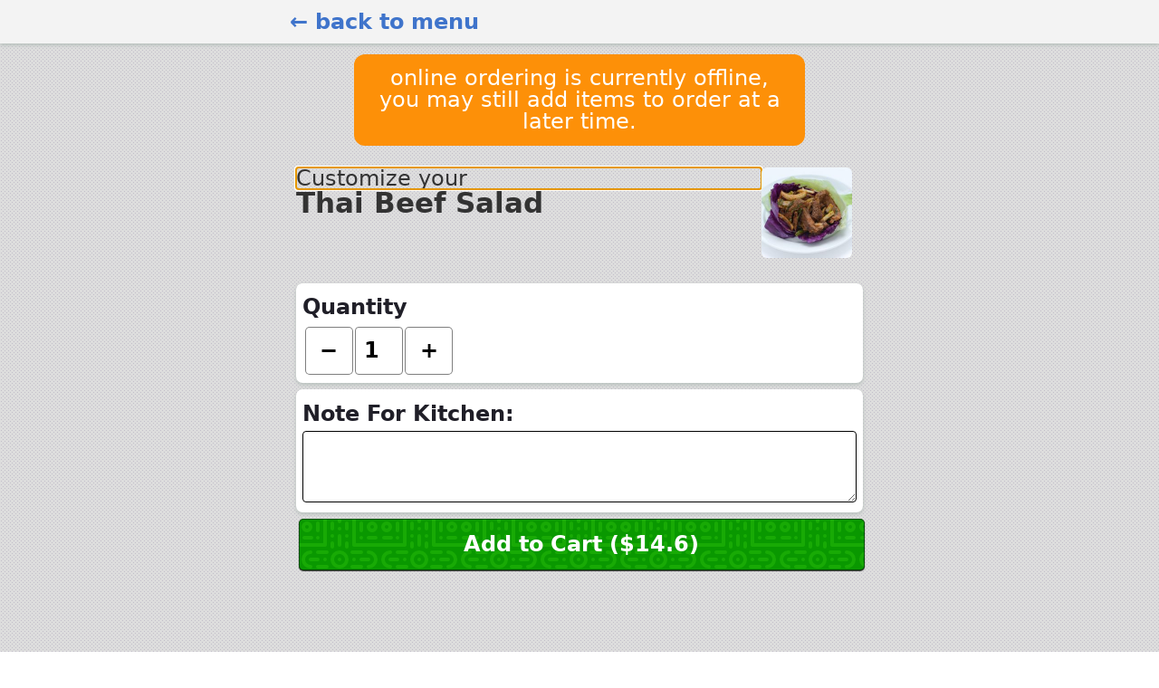

--- FILE ---
content_type: text/html; charset=UTF-8
request_url: https://lamsthai.com/products/QIV7gwNco1uAtjZ58wRA
body_size: 11743
content:
<!DOCTYPE html><html lang="en"><head><meta charset="utf-8"><meta content="width=device-width,initial-scale=1,shrink-to-fit=no" name="viewport"><title>Order Online | Lam's Thai</title><style>.sr-only{position:absolute;left:-10000px;top:auto;width:1px;height:1px;overflow:hidden}footer.full-site-footer{color:#fff;font-weight:600;background:#1d1d1d;font-size:14px;padding:2em;padding-top:3em;text-align:center}</style><script src="/static/js/main.90bf063c.js" defer></script><link href="/static/css/main.4de774bb.css" rel="stylesheet"><script src="https://js.stripe.com/v3"></script><link href="https://fonts.googleapis.com" rel="preconnect"><link href="https://maps.googleapis.com" rel="preconnect"><link href="https://js.stripe.com" rel="preconnect"><link href="https://d2abh92eaqfsaa.cloudfront.net" rel="preconnect"><link href="https://fonts.gstatic.com" rel="preconnect"><link href="https://afoodapart.com" rel="preconnect"><link href="/lams.json" rel="manifest" data-react-helmet="true"><link href="/lams.png" rel="apple-touch-icon" data-react-helmet="true" sizes="250x250"><link href="/lams.png" rel="apple-touch-icon" data-react-helmet="true" sizes="250x250"><link href="/lams.png?v=1" rel="shortcut icon" data-react-helmet="true"><meta data-react-helmet="true" charset="utf-8"><meta content="hi" data-react-helmet="true" name="description"><meta content="yes" data-react-helmet="true" name="apple-mobile-web-app-capable"><meta content="Lam's Thai" data-react-helmet="true" property="og:title"><meta content="Lam's Thai" data-react-helmet="true" property="og:site_name"><meta content="hi" data-react-helmet="true" property="og:description"><link href="https://p39pffu1q4.execute-api.us-west-1.amazonaws.com" rel="preconnect"><link href="https://r.stripe.com" rel="preconnect"><link href="https://m.stripe.network" rel="preconnect"><link href="https://m.stripe.com" rel="preconnect"></head><body><aside aria-labelledby="a11y-issues" class="sr-only"><p id="a11y-issues">Accessibility Information</p><p>We are committed to accessibility. You can view our <a href='/pages/accessibility'>accessibility statement</a>.</p><p>For accessibility support/feedback please email <a href="/cdn-cgi/l/email-protection#bedfdddddbcdcdd7dcd7d2d7cac7fed6d7dadbcad6dbd2d2dfd3df90ddd1d3"><span class="__cf_email__" data-cfemail="abcac8c8ced8d8c2c9c2c7c2dfd2ebc3c2cfcedfc3cec7c7cac6ca85c8c4c6">[email&#160;protected]</span></a>.</p></aside><noscript>You need to enable JavaScript to run this app.</noscript><div role="region" aria-label="main application" id="root"><div class="site-content lams path__ null"><nav class="cart-wrapper" aria-label="primary"><div class="cart minimized"><div class="home-link-wrapper"><a href="/" class="home-link" aria-label="home page" aira-label="home page"><img alt="Lam's Thai" src="https://d2abh92eaqfsaa.cloudfront.net/image/upload/c_fill,h_200/xozzsepipb6qlkjcs8fy" class="nav-bar-logo"><span class="text-logo"></span></a></div><div class="tool-bar"><a href="/checkout" class="checkout-button button" aria-label="shopping cart" aira-label="shopping cart">cart (0)</a></div></div></nav><nav class="pages-nav"><ul><li><a href="/order" class="page-link">Order</a></li><li><a href="/catering" class="page-link">Catering</a></li></ul></nav><div class="order-benefits-wrapper"><div class="order-benefits"><div class="text"><p>Order below for Togo & Delivery</p><div style="text-align:right"><a href="/catering" style="color:#fff">Order Catering</a></div></div></div></div><div class="ordering-menu"><div class="menu-story" role="main"><header style="opacity:0;height:0"><h2 tabindex="-1">Ordering Menu</h2></header><section><div class="category lunch"><header class="category__header"><h3 class="category-name" id="menu-category-aZoOMFcTLDYMzH5RTcQQ"><span class="text">Lunch Combo Special</span></h3><p class="category__description">Served with fried rice or chow main and egg roll</p></header><div class="menu-category-list-view"><div class="photos grid"><section class="menu-item"><div class="content"><header><span class="food-name" id="p_5Auoc5ooj4dQnia9v8UX">Combo A (Orange Chicken and Beef Broccoli)</span></header><p class="menu-item__description">Served with fried rice or chow main and egg roll</p></div><a href="/products/5Auoc5ooj4dQnia9v8UX" class="product-link" aria-label="customize Combo A (Orange Chicken and Beef Broccoli) and add to cart" title="customize Combo A (Orange Chicken and Beef Broccoli) and add to cart">Add</a></section><section class="menu-item"><div class="content"><header><span class="food-name" id="p_VVxokOkLc8ETMu7gw1N1">Combo B (Kung Pao Chicken and Beef Broccoli)</span></header><p class="menu-item__description">Served with fried rice or chow main and egg roll</p></div><a href="/products/VVxokOkLc8ETMu7gw1N1" class="product-link" aria-label="customize Combo B (Kung Pao Chicken and Beef Broccoli) and add to cart" title="customize Combo B (Kung Pao Chicken and Beef Broccoli) and add to cart">Add</a></section><section class="menu-item"><div class="content"><header><span class="food-name" id="p_ud2UTP1tKjjGaRAmIZta">Combo C (Orange Chicken and Ginger Chicken)</span></header><p class="menu-item__description">Served with fried rice or chow main and egg roll</p></div><a href="/products/ud2UTP1tKjjGaRAmIZta" class="product-link" aria-label="customize Combo C (Orange Chicken and Ginger Chicken) and add to cart" title="customize Combo C (Orange Chicken and Ginger Chicken) and add to cart">Add</a></section></div></div></div><div class="category"><header class="category__header"><h3 class="category-name" id="menu-category-2bod4vfd6mDanAANyuiL"><span class="text">Appetizers</span></h3><p class="category__description"></p></header><div class="menu-category-list-view"><div class="photos grid"><section class="menu-item"><div class="photo-container"><img alt="" src="https://d2abh92eaqfsaa.cloudfront.net/image/fetch/c_fill,w_180/https://dl.airtable.com/S3CESg0AS0WhXLouvPKk_Capture0030.jpg" aria-hidden="true" role="presentation"><svg alt="view high resolution photo of food in full screen" aria-hidden="true" class="mag-glass-svg" viewBox="0 0 22 22" xmlns="http://www.w3.org/2000/svg"><g><path d="m132.77 118.03l-27.945-27.945c6.735-9.722 10.1-20.559 10.1-32.508 0-7.767-1.508-15.195-4.523-22.283-3.01-7.089-7.088-13.199-12.221-18.332-5.133-5.133-11.242-9.207-18.33-12.221-7.09-3.01-14.518-4.522-22.285-4.522-7.767 0-15.195 1.507-22.283 4.522-7.089 3.01-13.199 7.088-18.332 12.221-5.133 5.133-9.207 11.244-12.221 18.332-3.01 7.089-4.522 14.516-4.522 22.283 0 7.767 1.507 15.193 4.522 22.283 3.01 7.088 7.088 13.197 12.221 18.33 5.133 5.134 11.244 9.207 18.332 12.222 7.089 3.02 14.516 4.522 22.283 4.522 11.951 0 22.787-3.369 32.509-10.1l27.945 27.863c1.955 2.064 4.397 3.096 7.332 3.096 2.824 0 5.27-1.032 7.332-3.096 2.064-2.063 3.096-4.508 3.096-7.332.0001-2.877-1-5.322-3.01-7.331m-49.41-34.668c-7.143 7.143-15.738 10.714-25.787 10.714-10.05 0-18.643-3.572-25.786-10.714-7.143-7.143-10.714-15.737-10.714-25.786 0-10.05 3.572-18.644 10.714-25.786 7.142-7.143 15.738-10.714 25.786-10.714 10.05 0 18.643 3.572 25.787 10.714 7.143 7.142 10.715 15.738 10.715 25.786 0 10.05-3.573 18.643-10.715 25.786" transform="matrix(.12844.00838-.00838.12844 3.051 1.494)"></path><path d="m415-51h2v2h2v2h-2v2h-2v-2h-2v-2h2v-2" transform="translate(-406.1 57.52)" enable-background="new"></path></g></svg></div><div class="content"><header><span class="food-name" id="p_X89ZOgM5ChNZ0ThFYNe6">Egg Roll (4pieces) </span><span class="price">8</span></header><p class="menu-item__description">Vegetable mix served with sweet and sour sauce .</p></div><a href="/products/X89ZOgM5ChNZ0ThFYNe6" class="product-link" aria-label="customize Egg Roll (4pieces)  and add to cart" title="customize Egg Roll (4pieces)  and add to cart">Add</a></section><section class="menu-item"><div class="content"><header><span class="food-name" id="p_i7coK9aa0jVb0HROCESV">Cream Cheese Wontons</span><span class="price">8.5</span></header><p class="menu-item__description"></p></div><a href="/products/i7coK9aa0jVb0HROCESV" class="product-link" aria-label="customize Cream Cheese Wontons and add to cart" title="customize Cream Cheese Wontons and add to cart">Add</a></section><section class="menu-item"><div class="photo-container"><img alt="" src="https://d2abh92eaqfsaa.cloudfront.net/image/fetch/c_fill,w_180/https://dl.airtable.com/S3CESg0AS0WhXLouvPKk_Capture0030.jpg" aria-hidden="true" role="presentation"><svg alt="view high resolution photo of food in full screen" aria-hidden="true" class="mag-glass-svg" viewBox="0 0 22 22" xmlns="http://www.w3.org/2000/svg"><g><path d="m132.77 118.03l-27.945-27.945c6.735-9.722 10.1-20.559 10.1-32.508 0-7.767-1.508-15.195-4.523-22.283-3.01-7.089-7.088-13.199-12.221-18.332-5.133-5.133-11.242-9.207-18.33-12.221-7.09-3.01-14.518-4.522-22.285-4.522-7.767 0-15.195 1.507-22.283 4.522-7.089 3.01-13.199 7.088-18.332 12.221-5.133 5.133-9.207 11.244-12.221 18.332-3.01 7.089-4.522 14.516-4.522 22.283 0 7.767 1.507 15.193 4.522 22.283 3.01 7.088 7.088 13.197 12.221 18.33 5.133 5.134 11.244 9.207 18.332 12.222 7.089 3.02 14.516 4.522 22.283 4.522 11.951 0 22.787-3.369 32.509-10.1l27.945 27.863c1.955 2.064 4.397 3.096 7.332 3.096 2.824 0 5.27-1.032 7.332-3.096 2.064-2.063 3.096-4.508 3.096-7.332.0001-2.877-1-5.322-3.01-7.331m-49.41-34.668c-7.143 7.143-15.738 10.714-25.787 10.714-10.05 0-18.643-3.572-25.786-10.714-7.143-7.143-10.714-15.737-10.714-25.786 0-10.05 3.572-18.644 10.714-25.786 7.142-7.143 15.738-10.714 25.786-10.714 10.05 0 18.643 3.572 25.787 10.714 7.143 7.142 10.715 15.738 10.715 25.786 0 10.05-3.573 18.643-10.715 25.786" transform="matrix(.12844.00838-.00838.12844 3.051 1.494)"></path><path d="m415-51h2v2h2v2h-2v2h-2v-2h-2v-2h2v-2" transform="translate(-406.1 57.52)" enable-background="new"></path></g></svg></div><div class="content"><header><span class="food-name" id="p_rjUkDn2BFDzLJ9ROCDan">Chicken Egg Rolls (4pieces) </span><span class="price">10</span></header><p class="menu-item__description">Glass Noodle, black mushroom, chicken breasts. (4 pieces)</p></div><a href="/products/rjUkDn2BFDzLJ9ROCDan" class="product-link" aria-label="customize Chicken Egg Rolls (4pieces)  and add to cart" title="customize Chicken Egg Rolls (4pieces)  and add to cart">Add</a></section><section class="menu-item"><div class="photo-container"><img alt="" src="https://d2abh92eaqfsaa.cloudfront.net/image/fetch/c_fill,w_180/https://dl.airtable.com/4ssr4xLIQ6qLqcLW0aDi_Capture0022.jpg" aria-hidden="true" role="presentation"><svg alt="view high resolution photo of food in full screen" aria-hidden="true" class="mag-glass-svg" viewBox="0 0 22 22" xmlns="http://www.w3.org/2000/svg"><g><path d="m132.77 118.03l-27.945-27.945c6.735-9.722 10.1-20.559 10.1-32.508 0-7.767-1.508-15.195-4.523-22.283-3.01-7.089-7.088-13.199-12.221-18.332-5.133-5.133-11.242-9.207-18.33-12.221-7.09-3.01-14.518-4.522-22.285-4.522-7.767 0-15.195 1.507-22.283 4.522-7.089 3.01-13.199 7.088-18.332 12.221-5.133 5.133-9.207 11.244-12.221 18.332-3.01 7.089-4.522 14.516-4.522 22.283 0 7.767 1.507 15.193 4.522 22.283 3.01 7.088 7.088 13.197 12.221 18.33 5.133 5.134 11.244 9.207 18.332 12.222 7.089 3.02 14.516 4.522 22.283 4.522 11.951 0 22.787-3.369 32.509-10.1l27.945 27.863c1.955 2.064 4.397 3.096 7.332 3.096 2.824 0 5.27-1.032 7.332-3.096 2.064-2.063 3.096-4.508 3.096-7.332.0001-2.877-1-5.322-3.01-7.331m-49.41-34.668c-7.143 7.143-15.738 10.714-25.787 10.714-10.05 0-18.643-3.572-25.786-10.714-7.143-7.143-10.714-15.737-10.714-25.786 0-10.05 3.572-18.644 10.714-25.786 7.142-7.143 15.738-10.714 25.786-10.714 10.05 0 18.643 3.572 25.787 10.714 7.143 7.142 10.715 15.738 10.715 25.786 0 10.05-3.573 18.643-10.715 25.786" transform="matrix(.12844.00838-.00838.12844 3.051 1.494)"></path><path d="m415-51h2v2h2v2h-2v2h-2v-2h-2v-2h2v-2" transform="translate(-406.1 57.52)" enable-background="new"></path></g></svg></div><div class="content"><header><span class="food-name" id="p_6aPePjjleDnEmJbsbGVU">Fried Dumplings</span><span class="price">8.5</span></header><p class="menu-item__description">Chicken dumpling deep fried, served with sweet and sour sauce.</p></div><a href="/products/6aPePjjleDnEmJbsbGVU" class="product-link" aria-label="customize Fried Dumplings and add to cart" title="customize Fried Dumplings and add to cart">Add</a></section><section class="menu-item"><div class="photo-container"><img alt="" src="https://d2abh92eaqfsaa.cloudfront.net/image/upload/c_fill,w_180/dsmqjtcog8xcguzz0s4j" aria-hidden="true" role="presentation"><svg alt="view high resolution photo of food in full screen" aria-hidden="true" class="mag-glass-svg" viewBox="0 0 22 22" xmlns="http://www.w3.org/2000/svg"><g><path d="m132.77 118.03l-27.945-27.945c6.735-9.722 10.1-20.559 10.1-32.508 0-7.767-1.508-15.195-4.523-22.283-3.01-7.089-7.088-13.199-12.221-18.332-5.133-5.133-11.242-9.207-18.33-12.221-7.09-3.01-14.518-4.522-22.285-4.522-7.767 0-15.195 1.507-22.283 4.522-7.089 3.01-13.199 7.088-18.332 12.221-5.133 5.133-9.207 11.244-12.221 18.332-3.01 7.089-4.522 14.516-4.522 22.283 0 7.767 1.507 15.193 4.522 22.283 3.01 7.088 7.088 13.197 12.221 18.33 5.133 5.134 11.244 9.207 18.332 12.222 7.089 3.02 14.516 4.522 22.283 4.522 11.951 0 22.787-3.369 32.509-10.1l27.945 27.863c1.955 2.064 4.397 3.096 7.332 3.096 2.824 0 5.27-1.032 7.332-3.096 2.064-2.063 3.096-4.508 3.096-7.332.0001-2.877-1-5.322-3.01-7.331m-49.41-34.668c-7.143 7.143-15.738 10.714-25.787 10.714-10.05 0-18.643-3.572-25.786-10.714-7.143-7.143-10.714-15.737-10.714-25.786 0-10.05 3.572-18.644 10.714-25.786 7.142-7.143 15.738-10.714 25.786-10.714 10.05 0 18.643 3.572 25.787 10.714 7.143 7.142 10.715 15.738 10.715 25.786 0 10.05-3.573 18.643-10.715 25.786" transform="matrix(.12844.00838-.00838.12844 3.051 1.494)"></path><path d="m415-51h2v2h2v2h-2v2h-2v-2h-2v-2h2v-2" transform="translate(-406.1 57.52)" enable-background="new"></path></g></svg></div><div class="content"><header><span class="food-name" id="p_VMjYKaI3PukeBcNMHQpu">Steam Dumplings (6 pieces)</span><span class="price">8.5</span></header><p class="menu-item__description">Steamed chicken, served with green curry</p></div><a href="/products/VMjYKaI3PukeBcNMHQpu" class="product-link" aria-label="customize  Steam Dumplings (6 pieces) and add to cart" title="customize  Steam Dumplings (6 pieces) and add to cart">Add</a></section><section class="menu-item"><div class="content"><header><span class="food-name" id="p_xHhQ2EoSj82vIMmhJIVc">Panko chicken Nuggets (10pcs)</span><span class="price">8</span></header><p class="menu-item__description"></p></div><a href="/products/xHhQ2EoSj82vIMmhJIVc" class="product-link" aria-label="customize Panko chicken Nuggets (10pcs) and add to cart" title="customize Panko chicken Nuggets (10pcs) and add to cart">Add</a></section><section class="menu-item"><div class="content"><header><span class="food-name" id="p_95lGwZZgLy1utUcF9KOI">Fish Cake</span><span class="price">8.5</span></header><p class="menu-item__description"></p></div><a href="/products/95lGwZZgLy1utUcF9KOI" class="product-link" aria-label="customize Fish Cake and add to cart" title="customize Fish Cake and add to cart">Add</a></section><section class="menu-item"><div class="photo-container"><img alt="" src="https://d2abh92eaqfsaa.cloudfront.net/image/fetch/c_fill,w_180/https://dl.airtable.com/Xh0BzrJQI6484Fl2SlQw_Capture0058.jpg" aria-hidden="true" role="presentation"><svg alt="view high resolution photo of food in full screen" aria-hidden="true" class="mag-glass-svg" viewBox="0 0 22 22" xmlns="http://www.w3.org/2000/svg"><g><path d="m132.77 118.03l-27.945-27.945c6.735-9.722 10.1-20.559 10.1-32.508 0-7.767-1.508-15.195-4.523-22.283-3.01-7.089-7.088-13.199-12.221-18.332-5.133-5.133-11.242-9.207-18.33-12.221-7.09-3.01-14.518-4.522-22.285-4.522-7.767 0-15.195 1.507-22.283 4.522-7.089 3.01-13.199 7.088-18.332 12.221-5.133 5.133-9.207 11.244-12.221 18.332-3.01 7.089-4.522 14.516-4.522 22.283 0 7.767 1.507 15.193 4.522 22.283 3.01 7.088 7.088 13.197 12.221 18.33 5.133 5.134 11.244 9.207 18.332 12.222 7.089 3.02 14.516 4.522 22.283 4.522 11.951 0 22.787-3.369 32.509-10.1l27.945 27.863c1.955 2.064 4.397 3.096 7.332 3.096 2.824 0 5.27-1.032 7.332-3.096 2.064-2.063 3.096-4.508 3.096-7.332.0001-2.877-1-5.322-3.01-7.331m-49.41-34.668c-7.143 7.143-15.738 10.714-25.787 10.714-10.05 0-18.643-3.572-25.786-10.714-7.143-7.143-10.714-15.737-10.714-25.786 0-10.05 3.572-18.644 10.714-25.786 7.142-7.143 15.738-10.714 25.786-10.714 10.05 0 18.643 3.572 25.787 10.714 7.143 7.142 10.715 15.738 10.715 25.786 0 10.05-3.573 18.643-10.715 25.786" transform="matrix(.12844.00838-.00838.12844 3.051 1.494)"></path><path d="m415-51h2v2h2v2h-2v2h-2v-2h-2v-2h2v-2" transform="translate(-406.1 57.52)" enable-background="new"></path></g></svg></div><div class="content"><header><span class="food-name" id="p_gIHpr3F1VjScJ0ZQSM7S">Garlic Edamame</span><span class="price">7</span></header><p class="menu-item__description"></p></div><a href="/products/gIHpr3F1VjScJ0ZQSM7S" class="product-link" aria-label="customize Garlic Edamame and add to cart" title="customize Garlic Edamame and add to cart">Add</a></section><section class="menu-item"><div class="photo-container"><img alt="" src="https://d2abh92eaqfsaa.cloudfront.net/image/upload/c_fill,w_180/autqzzolbgus9lwukvim" aria-hidden="true" role="presentation"><svg alt="view high resolution photo of food in full screen" aria-hidden="true" class="mag-glass-svg" viewBox="0 0 22 22" xmlns="http://www.w3.org/2000/svg"><g><path d="m132.77 118.03l-27.945-27.945c6.735-9.722 10.1-20.559 10.1-32.508 0-7.767-1.508-15.195-4.523-22.283-3.01-7.089-7.088-13.199-12.221-18.332-5.133-5.133-11.242-9.207-18.33-12.221-7.09-3.01-14.518-4.522-22.285-4.522-7.767 0-15.195 1.507-22.283 4.522-7.089 3.01-13.199 7.088-18.332 12.221-5.133 5.133-9.207 11.244-12.221 18.332-3.01 7.089-4.522 14.516-4.522 22.283 0 7.767 1.507 15.193 4.522 22.283 3.01 7.088 7.088 13.197 12.221 18.33 5.133 5.134 11.244 9.207 18.332 12.222 7.089 3.02 14.516 4.522 22.283 4.522 11.951 0 22.787-3.369 32.509-10.1l27.945 27.863c1.955 2.064 4.397 3.096 7.332 3.096 2.824 0 5.27-1.032 7.332-3.096 2.064-2.063 3.096-4.508 3.096-7.332.0001-2.877-1-5.322-3.01-7.331m-49.41-34.668c-7.143 7.143-15.738 10.714-25.787 10.714-10.05 0-18.643-3.572-25.786-10.714-7.143-7.143-10.714-15.737-10.714-25.786 0-10.05 3.572-18.644 10.714-25.786 7.142-7.143 15.738-10.714 25.786-10.714 10.05 0 18.643 3.572 25.787 10.714 7.143 7.142 10.715 15.738 10.715 25.786 0 10.05-3.573 18.643-10.715 25.786" transform="matrix(.12844.00838-.00838.12844 3.051 1.494)"></path><path d="m415-51h2v2h2v2h-2v2h-2v-2h-2v-2h2v-2" transform="translate(-406.1 57.52)" enable-background="new"></path></g></svg></div><div class="content"><header><span class="food-name" id="p_uzQ24k9SmjvTkKaUd7Hr">Edamame</span><span class="price">6</span></header><p class="menu-item__description"></p></div><a href="/products/uzQ24k9SmjvTkKaUd7Hr" class="product-link" aria-label="customize   Edamame and add to cart" title="customize   Edamame and add to cart">Add</a></section><section class="menu-item"><div class="content"><header><span class="food-name" id="p_nUxRuwDsg4mqSzwwh9gt">Chicken Wings</span><span class="price">11.95</span></header><p class="menu-item__description">Plain fried breaded and served with spicy sauce and sweet and sours on the side. Served with rice.</p></div><a href="/products/nUxRuwDsg4mqSzwwh9gt" class="product-link" aria-label="customize Chicken Wings and add to cart" title="customize Chicken Wings and add to cart">Add</a></section><section class="menu-item"><div class="photo-container"><img alt="" src="https://d2abh92eaqfsaa.cloudfront.net/image/fetch/c_fill,w_180/https://dl.airtable.com/T09KhFQhQZuV1rNqbEOG_Capture0038.jpg" aria-hidden="true" role="presentation"><svg alt="view high resolution photo of food in full screen" aria-hidden="true" class="mag-glass-svg" viewBox="0 0 22 22" xmlns="http://www.w3.org/2000/svg"><g><path d="m132.77 118.03l-27.945-27.945c6.735-9.722 10.1-20.559 10.1-32.508 0-7.767-1.508-15.195-4.523-22.283-3.01-7.089-7.088-13.199-12.221-18.332-5.133-5.133-11.242-9.207-18.33-12.221-7.09-3.01-14.518-4.522-22.285-4.522-7.767 0-15.195 1.507-22.283 4.522-7.089 3.01-13.199 7.088-18.332 12.221-5.133 5.133-9.207 11.244-12.221 18.332-3.01 7.089-4.522 14.516-4.522 22.283 0 7.767 1.507 15.193 4.522 22.283 3.01 7.088 7.088 13.197 12.221 18.33 5.133 5.134 11.244 9.207 18.332 12.222 7.089 3.02 14.516 4.522 22.283 4.522 11.951 0 22.787-3.369 32.509-10.1l27.945 27.863c1.955 2.064 4.397 3.096 7.332 3.096 2.824 0 5.27-1.032 7.332-3.096 2.064-2.063 3.096-4.508 3.096-7.332.0001-2.877-1-5.322-3.01-7.331m-49.41-34.668c-7.143 7.143-15.738 10.714-25.787 10.714-10.05 0-18.643-3.572-25.786-10.714-7.143-7.143-10.714-15.737-10.714-25.786 0-10.05 3.572-18.644 10.714-25.786 7.142-7.143 15.738-10.714 25.786-10.714 10.05 0 18.643 3.572 25.787 10.714 7.143 7.142 10.715 15.738 10.715 25.786 0 10.05-3.573 18.643-10.715 25.786" transform="matrix(.12844.00838-.00838.12844 3.051 1.494)"></path><path d="m415-51h2v2h2v2h-2v2h-2v-2h-2v-2h2v-2" transform="translate(-406.1 57.52)" enable-background="new"></path></g></svg></div><div class="content"><header><span class="food-name" id="p_z89HZSsmMljwobUaQKQn">Sweet Wings (6pieces)</span><span class="price">11.95</span></header><p class="menu-item__description">Wing cooked with sweet sauce</p></div><a href="/products/z89HZSsmMljwobUaQKQn" class="product-link" aria-label="customize Sweet Wings (6pieces) and add to cart" title="customize Sweet Wings (6pieces) and add to cart">Add</a></section><section class="menu-item"><div class="photo-container"><img alt="" src="https://d2abh92eaqfsaa.cloudfront.net/image/fetch/c_fill,w_180/https://dl.airtable.com/abqfADcJRJexevhrzNih_Capture0007.jpg" aria-hidden="true" role="presentation"><svg alt="view high resolution photo of food in full screen" aria-hidden="true" class="mag-glass-svg" viewBox="0 0 22 22" xmlns="http://www.w3.org/2000/svg"><g><path d="m132.77 118.03l-27.945-27.945c6.735-9.722 10.1-20.559 10.1-32.508 0-7.767-1.508-15.195-4.523-22.283-3.01-7.089-7.088-13.199-12.221-18.332-5.133-5.133-11.242-9.207-18.33-12.221-7.09-3.01-14.518-4.522-22.285-4.522-7.767 0-15.195 1.507-22.283 4.522-7.089 3.01-13.199 7.088-18.332 12.221-5.133 5.133-9.207 11.244-12.221 18.332-3.01 7.089-4.522 14.516-4.522 22.283 0 7.767 1.507 15.193 4.522 22.283 3.01 7.088 7.088 13.197 12.221 18.33 5.133 5.134 11.244 9.207 18.332 12.222 7.089 3.02 14.516 4.522 22.283 4.522 11.951 0 22.787-3.369 32.509-10.1l27.945 27.863c1.955 2.064 4.397 3.096 7.332 3.096 2.824 0 5.27-1.032 7.332-3.096 2.064-2.063 3.096-4.508 3.096-7.332.0001-2.877-1-5.322-3.01-7.331m-49.41-34.668c-7.143 7.143-15.738 10.714-25.787 10.714-10.05 0-18.643-3.572-25.786-10.714-7.143-7.143-10.714-15.737-10.714-25.786 0-10.05 3.572-18.644 10.714-25.786 7.142-7.143 15.738-10.714 25.786-10.714 10.05 0 18.643 3.572 25.787 10.714 7.143 7.142 10.715 15.738 10.715 25.786 0 10.05-3.573 18.643-10.715 25.786" transform="matrix(.12844.00838-.00838.12844 3.051 1.494)"></path><path d="m415-51h2v2h2v2h-2v2h-2v-2h-2v-2h2v-2" transform="translate(-406.1 57.52)" enable-background="new"></path></g></svg></div><div class="content"><header><span class="food-name" id="p_7dV9dgUFiKLsa3GmOJu9">Spicy Wings (6 pieces)</span><span class="price">11.95</span></header><p class="menu-item__description">Wing cooked with onion, bell pepper and basil</p></div><a href="/products/7dV9dgUFiKLsa3GmOJu9" class="product-link" aria-label="customize Spicy Wings (6 pieces) and add to cart" title="customize Spicy Wings (6 pieces) and add to cart">Add</a></section><section class="menu-item"><div class="photo-container"><img alt="" src="https://d2abh92eaqfsaa.cloudfront.net/image/upload/c_fill,w_180/xcldjrdno44rjbdtzkwd" aria-hidden="true" role="presentation"><svg alt="view high resolution photo of food in full screen" aria-hidden="true" class="mag-glass-svg" viewBox="0 0 22 22" xmlns="http://www.w3.org/2000/svg"><g><path d="m132.77 118.03l-27.945-27.945c6.735-9.722 10.1-20.559 10.1-32.508 0-7.767-1.508-15.195-4.523-22.283-3.01-7.089-7.088-13.199-12.221-18.332-5.133-5.133-11.242-9.207-18.33-12.221-7.09-3.01-14.518-4.522-22.285-4.522-7.767 0-15.195 1.507-22.283 4.522-7.089 3.01-13.199 7.088-18.332 12.221-5.133 5.133-9.207 11.244-12.221 18.332-3.01 7.089-4.522 14.516-4.522 22.283 0 7.767 1.507 15.193 4.522 22.283 3.01 7.088 7.088 13.197 12.221 18.33 5.133 5.134 11.244 9.207 18.332 12.222 7.089 3.02 14.516 4.522 22.283 4.522 11.951 0 22.787-3.369 32.509-10.1l27.945 27.863c1.955 2.064 4.397 3.096 7.332 3.096 2.824 0 5.27-1.032 7.332-3.096 2.064-2.063 3.096-4.508 3.096-7.332.0001-2.877-1-5.322-3.01-7.331m-49.41-34.668c-7.143 7.143-15.738 10.714-25.787 10.714-10.05 0-18.643-3.572-25.786-10.714-7.143-7.143-10.714-15.737-10.714-25.786 0-10.05 3.572-18.644 10.714-25.786 7.142-7.143 15.738-10.714 25.786-10.714 10.05 0 18.643 3.572 25.787 10.714 7.143 7.142 10.715 15.738 10.715 25.786 0 10.05-3.573 18.643-10.715 25.786" transform="matrix(.12844.00838-.00838.12844 3.051 1.494)"></path><path d="m415-51h2v2h2v2h-2v2h-2v-2h-2v-2h2v-2" transform="translate(-406.1 57.52)" enable-background="new"></path></g></svg></div><div class="content"><header><span class="food-name" id="p_oA6Rk8ao87ib3vqBlLgU">Garlic Spicy Wings</span><span class="price">11.95</span></header><p class="menu-item__description">Fried wings cooked with garlic and black pepper. Served with rice.</p></div><a href="/products/oA6Rk8ao87ib3vqBlLgU" class="product-link" aria-label="customize Garlic Spicy Wings and add to cart" title="customize Garlic Spicy Wings and add to cart">Add</a></section><section class="menu-item"><div class="content"><header><span class="food-name" id="p_iFvxccz1apQ8KrA2KTeB">Fried Calamari</span><span class="price">12</span></header><p class="menu-item__description"></p></div><a href="/products/iFvxccz1apQ8KrA2KTeB" class="product-link" aria-label="customize Fried Calamari and add to cart" title="customize Fried Calamari and add to cart">Add</a></section><section class="menu-item"><div class="photo-container"><img alt="" src="https://d2abh92eaqfsaa.cloudfront.net/image/fetch/c_fill,w_180/https://dl.airtable.com/MHZVVOCWRcii6m4w1nFp_Capture0049.jpg" aria-hidden="true" role="presentation"><svg alt="view high resolution photo of food in full screen" aria-hidden="true" class="mag-glass-svg" viewBox="0 0 22 22" xmlns="http://www.w3.org/2000/svg"><g><path d="m132.77 118.03l-27.945-27.945c6.735-9.722 10.1-20.559 10.1-32.508 0-7.767-1.508-15.195-4.523-22.283-3.01-7.089-7.088-13.199-12.221-18.332-5.133-5.133-11.242-9.207-18.33-12.221-7.09-3.01-14.518-4.522-22.285-4.522-7.767 0-15.195 1.507-22.283 4.522-7.089 3.01-13.199 7.088-18.332 12.221-5.133 5.133-9.207 11.244-12.221 18.332-3.01 7.089-4.522 14.516-4.522 22.283 0 7.767 1.507 15.193 4.522 22.283 3.01 7.088 7.088 13.197 12.221 18.33 5.133 5.134 11.244 9.207 18.332 12.222 7.089 3.02 14.516 4.522 22.283 4.522 11.951 0 22.787-3.369 32.509-10.1l27.945 27.863c1.955 2.064 4.397 3.096 7.332 3.096 2.824 0 5.27-1.032 7.332-3.096 2.064-2.063 3.096-4.508 3.096-7.332.0001-2.877-1-5.322-3.01-7.331m-49.41-34.668c-7.143 7.143-15.738 10.714-25.787 10.714-10.05 0-18.643-3.572-25.786-10.714-7.143-7.143-10.714-15.737-10.714-25.786 0-10.05 3.572-18.644 10.714-25.786 7.142-7.143 15.738-10.714 25.786-10.714 10.05 0 18.643 3.572 25.787 10.714 7.143 7.142 10.715 15.738 10.715 25.786 0 10.05-3.573 18.643-10.715 25.786" transform="matrix(.12844.00838-.00838.12844 3.051 1.494)"></path><path d="m415-51h2v2h2v2h-2v2h-2v-2h-2v-2h2v-2" transform="translate(-406.1 57.52)" enable-background="new"></path></g></svg></div><div class="content"><header><span class="food-name" id="p_3V1fUraMFBdzNfYFca7k">French Fries</span><span class="price">5.5</span></header><p class="menu-item__description"></p></div><a href="/products/3V1fUraMFBdzNfYFca7k" class="product-link" aria-label="customize French Fries and add to cart" title="customize French Fries and add to cart">Add</a></section></div></div></div><div class="category"><header class="category__header"><h3 class="category-name" id="menu-category-NW40hpPBGWuhpTPwcKhI"><span class="text">Salads</span></h3></header><div class="menu-category-list-view"><div class="photos grid"><section class="menu-item"><div class="photo-container"><img alt="" src="https://d2abh92eaqfsaa.cloudfront.net/image/fetch/c_fill,w_180/https://dl.airtable.com/vIXMBpAaQ4m9ijfI19Q0_Capture0107.jpg" aria-hidden="true" role="presentation"><svg alt="view high resolution photo of food in full screen" aria-hidden="true" class="mag-glass-svg" viewBox="0 0 22 22" xmlns="http://www.w3.org/2000/svg"><g><path d="m132.77 118.03l-27.945-27.945c6.735-9.722 10.1-20.559 10.1-32.508 0-7.767-1.508-15.195-4.523-22.283-3.01-7.089-7.088-13.199-12.221-18.332-5.133-5.133-11.242-9.207-18.33-12.221-7.09-3.01-14.518-4.522-22.285-4.522-7.767 0-15.195 1.507-22.283 4.522-7.089 3.01-13.199 7.088-18.332 12.221-5.133 5.133-9.207 11.244-12.221 18.332-3.01 7.089-4.522 14.516-4.522 22.283 0 7.767 1.507 15.193 4.522 22.283 3.01 7.088 7.088 13.197 12.221 18.33 5.133 5.134 11.244 9.207 18.332 12.222 7.089 3.02 14.516 4.522 22.283 4.522 11.951 0 22.787-3.369 32.509-10.1l27.945 27.863c1.955 2.064 4.397 3.096 7.332 3.096 2.824 0 5.27-1.032 7.332-3.096 2.064-2.063 3.096-4.508 3.096-7.332.0001-2.877-1-5.322-3.01-7.331m-49.41-34.668c-7.143 7.143-15.738 10.714-25.787 10.714-10.05 0-18.643-3.572-25.786-10.714-7.143-7.143-10.714-15.737-10.714-25.786 0-10.05 3.572-18.644 10.714-25.786 7.142-7.143 15.738-10.714 25.786-10.714 10.05 0 18.643 3.572 25.787 10.714 7.143 7.142 10.715 15.738 10.715 25.786 0 10.05-3.573 18.643-10.715 25.786" transform="matrix(.12844.00838-.00838.12844 3.051 1.494)"></path><path d="m415-51h2v2h2v2h-2v2h-2v-2h-2v-2h2v-2" transform="translate(-406.1 57.52)" enable-background="new"></path></g></svg></div><div class="content"><header><span class="food-name" id="p_QIV7gwNco1uAtjZ58wRA">Thai Beef salad</span><span class="price">14.5</span></header><p class="menu-item__description">8 oz rib steak, onions, basil, lettuce with spicy dressing</p></div><a href="/products/QIV7gwNco1uAtjZ58wRA" class="product-link" aria-label="customize Thai Beef salad and add to cart" title="customize Thai Beef salad and add to cart">Add</a></section><section class="menu-item"><div class="photo-container"><img alt="" src="https://d2abh92eaqfsaa.cloudfront.net/image/fetch/c_fill,w_180/https://dl.airtable.com/S5FCOUIrSfC2C1vCfCGZ_Capture0085.jpg" aria-hidden="true" role="presentation"><svg alt="view high resolution photo of food in full screen" aria-hidden="true" class="mag-glass-svg" viewBox="0 0 22 22" xmlns="http://www.w3.org/2000/svg"><g><path d="m132.77 118.03l-27.945-27.945c6.735-9.722 10.1-20.559 10.1-32.508 0-7.767-1.508-15.195-4.523-22.283-3.01-7.089-7.088-13.199-12.221-18.332-5.133-5.133-11.242-9.207-18.33-12.221-7.09-3.01-14.518-4.522-22.285-4.522-7.767 0-15.195 1.507-22.283 4.522-7.089 3.01-13.199 7.088-18.332 12.221-5.133 5.133-9.207 11.244-12.221 18.332-3.01 7.089-4.522 14.516-4.522 22.283 0 7.767 1.507 15.193 4.522 22.283 3.01 7.088 7.088 13.197 12.221 18.33 5.133 5.134 11.244 9.207 18.332 12.222 7.089 3.02 14.516 4.522 22.283 4.522 11.951 0 22.787-3.369 32.509-10.1l27.945 27.863c1.955 2.064 4.397 3.096 7.332 3.096 2.824 0 5.27-1.032 7.332-3.096 2.064-2.063 3.096-4.508 3.096-7.332.0001-2.877-1-5.322-3.01-7.331m-49.41-34.668c-7.143 7.143-15.738 10.714-25.787 10.714-10.05 0-18.643-3.572-25.786-10.714-7.143-7.143-10.714-15.737-10.714-25.786 0-10.05 3.572-18.644 10.714-25.786 7.142-7.143 15.738-10.714 25.786-10.714 10.05 0 18.643 3.572 25.787 10.714 7.143 7.142 10.715 15.738 10.715 25.786 0 10.05-3.573 18.643-10.715 25.786" transform="matrix(.12844.00838-.00838.12844 3.051 1.494)"></path><path d="m415-51h2v2h2v2h-2v2h-2v-2h-2v-2h2v-2" transform="translate(-406.1 57.52)" enable-background="new"></path></g></svg></div><div class="content"><header><span class="food-name" id="p_H6vMZAmOpnNN48gyFRZT">Papaya Salad 🌶</span><span class="price">13</span></header><p class="menu-item__description">Green papaya, shrimp, tomato, garlic, chili and sour sauce</p></div><a href="/products/H6vMZAmOpnNN48gyFRZT" class="product-link" aria-label="customize Papaya Salad 🌶 and add to cart" title="customize Papaya Salad 🌶 and add to cart">Add</a></section><section class="menu-item"><div class="photo-container"><img alt="" src="https://d2abh92eaqfsaa.cloudfront.net/image/upload/c_fill,w_180/osryi3k6yma4dubbphna" aria-hidden="true" role="presentation"><svg alt="view high resolution photo of food in full screen" aria-hidden="true" class="mag-glass-svg" viewBox="0 0 22 22" xmlns="http://www.w3.org/2000/svg"><g><path d="m132.77 118.03l-27.945-27.945c6.735-9.722 10.1-20.559 10.1-32.508 0-7.767-1.508-15.195-4.523-22.283-3.01-7.089-7.088-13.199-12.221-18.332-5.133-5.133-11.242-9.207-18.33-12.221-7.09-3.01-14.518-4.522-22.285-4.522-7.767 0-15.195 1.507-22.283 4.522-7.089 3.01-13.199 7.088-18.332 12.221-5.133 5.133-9.207 11.244-12.221 18.332-3.01 7.089-4.522 14.516-4.522 22.283 0 7.767 1.507 15.193 4.522 22.283 3.01 7.088 7.088 13.197 12.221 18.33 5.133 5.134 11.244 9.207 18.332 12.222 7.089 3.02 14.516 4.522 22.283 4.522 11.951 0 22.787-3.369 32.509-10.1l27.945 27.863c1.955 2.064 4.397 3.096 7.332 3.096 2.824 0 5.27-1.032 7.332-3.096 2.064-2.063 3.096-4.508 3.096-7.332.0001-2.877-1-5.322-3.01-7.331m-49.41-34.668c-7.143 7.143-15.738 10.714-25.787 10.714-10.05 0-18.643-3.572-25.786-10.714-7.143-7.143-10.714-15.737-10.714-25.786 0-10.05 3.572-18.644 10.714-25.786 7.142-7.143 15.738-10.714 25.786-10.714 10.05 0 18.643 3.572 25.787 10.714 7.143 7.142 10.715 15.738 10.715 25.786 0 10.05-3.573 18.643-10.715 25.786" transform="matrix(.12844.00838-.00838.12844 3.051 1.494)"></path><path d="m415-51h2v2h2v2h-2v2h-2v-2h-2v-2h2v-2" transform="translate(-406.1 57.52)" enable-background="new"></path></g></svg></div><div class="content"><header><span class="food-name" id="p_qNwOQ7e0Ecc9QSqJskV9">Green Salad</span><span class="price">9</span></header><p class="menu-item__description">Lettuce, tomato, onions, carrots, cucumber, broccoli with peanut sauce dressing</p></div><a href="/products/qNwOQ7e0Ecc9QSqJskV9" class="product-link" aria-label="customize Green Salad and add to cart" title="customize Green Salad and add to cart">Add</a></section></div></div></div><div class="category"><header class="category__header"><h3 class="category-name" id="menu-category-1Qef2rQeODSssayrwCt2"><span class="text">Soups</span></h3></header><div class="menu-category-list-view"><div class="photos grid"><section class="menu-item"><div class="photo-container"><img alt="" src="https://d2abh92eaqfsaa.cloudfront.net/image/fetch/c_fill,w_180/https://dl.airtable.com/sJFSJ9gQb25Aue8foK2w_Capture0064.jpg" aria-hidden="true" role="presentation"><svg alt="view high resolution photo of food in full screen" aria-hidden="true" class="mag-glass-svg" viewBox="0 0 22 22" xmlns="http://www.w3.org/2000/svg"><g><path d="m132.77 118.03l-27.945-27.945c6.735-9.722 10.1-20.559 10.1-32.508 0-7.767-1.508-15.195-4.523-22.283-3.01-7.089-7.088-13.199-12.221-18.332-5.133-5.133-11.242-9.207-18.33-12.221-7.09-3.01-14.518-4.522-22.285-4.522-7.767 0-15.195 1.507-22.283 4.522-7.089 3.01-13.199 7.088-18.332 12.221-5.133 5.133-9.207 11.244-12.221 18.332-3.01 7.089-4.522 14.516-4.522 22.283 0 7.767 1.507 15.193 4.522 22.283 3.01 7.088 7.088 13.197 12.221 18.33 5.133 5.134 11.244 9.207 18.332 12.222 7.089 3.02 14.516 4.522 22.283 4.522 11.951 0 22.787-3.369 32.509-10.1l27.945 27.863c1.955 2.064 4.397 3.096 7.332 3.096 2.824 0 5.27-1.032 7.332-3.096 2.064-2.063 3.096-4.508 3.096-7.332.0001-2.877-1-5.322-3.01-7.331m-49.41-34.668c-7.143 7.143-15.738 10.714-25.787 10.714-10.05 0-18.643-3.572-25.786-10.714-7.143-7.143-10.714-15.737-10.714-25.786 0-10.05 3.572-18.644 10.714-25.786 7.142-7.143 15.738-10.714 25.786-10.714 10.05 0 18.643 3.572 25.787 10.714 7.143 7.142 10.715 15.738 10.715 25.786 0 10.05-3.573 18.643-10.715 25.786" transform="matrix(.12844.00838-.00838.12844 3.051 1.494)"></path><path d="m415-51h2v2h2v2h-2v2h-2v-2h-2v-2h2v-2" transform="translate(-406.1 57.52)" enable-background="new"></path></g></svg></div><div class="content"><header><span class="food-name" id="p_XhBHCqNLbyFgOT6vdGhh">Tom Yum Soup 🌶</span><span class="price">11</span></header><p class="menu-item__description">Spicy sour soup with your select of meat or vegetable</p></div><a href="/products/XhBHCqNLbyFgOT6vdGhh" class="product-link" aria-label="customize Tom Yum Soup 🌶 and add to cart" title="customize Tom Yum Soup 🌶 and add to cart">Add</a></section><section class="menu-item"><div class="photo-container"><img alt="" src="https://d2abh92eaqfsaa.cloudfront.net/image/upload/c_fill,w_180/i9xebxgfucexfizrz48h" aria-hidden="true" role="presentation"><svg alt="view high resolution photo of food in full screen" aria-hidden="true" class="mag-glass-svg" viewBox="0 0 22 22" xmlns="http://www.w3.org/2000/svg"><g><path d="m132.77 118.03l-27.945-27.945c6.735-9.722 10.1-20.559 10.1-32.508 0-7.767-1.508-15.195-4.523-22.283-3.01-7.089-7.088-13.199-12.221-18.332-5.133-5.133-11.242-9.207-18.33-12.221-7.09-3.01-14.518-4.522-22.285-4.522-7.767 0-15.195 1.507-22.283 4.522-7.089 3.01-13.199 7.088-18.332 12.221-5.133 5.133-9.207 11.244-12.221 18.332-3.01 7.089-4.522 14.516-4.522 22.283 0 7.767 1.507 15.193 4.522 22.283 3.01 7.088 7.088 13.197 12.221 18.33 5.133 5.134 11.244 9.207 18.332 12.222 7.089 3.02 14.516 4.522 22.283 4.522 11.951 0 22.787-3.369 32.509-10.1l27.945 27.863c1.955 2.064 4.397 3.096 7.332 3.096 2.824 0 5.27-1.032 7.332-3.096 2.064-2.063 3.096-4.508 3.096-7.332.0001-2.877-1-5.322-3.01-7.331m-49.41-34.668c-7.143 7.143-15.738 10.714-25.787 10.714-10.05 0-18.643-3.572-25.786-10.714-7.143-7.143-10.714-15.737-10.714-25.786 0-10.05 3.572-18.644 10.714-25.786 7.142-7.143 15.738-10.714 25.786-10.714 10.05 0 18.643 3.572 25.787 10.714 7.143 7.142 10.715 15.738 10.715 25.786 0 10.05-3.573 18.643-10.715 25.786" transform="matrix(.12844.00838-.00838.12844 3.051 1.494)"></path><path d="m415-51h2v2h2v2h-2v2h-2v-2h-2v-2h2v-2" transform="translate(-406.1 57.52)" enable-background="new"></path></g></svg></div><div class="content"><header><span class="food-name" id="p_RKM1aMyhtRuz26ZACPmU">Tom Kah Soup 🌶</span><span class="price">12</span></header><p class="menu-item__description">Coconut spicy and sour soup with your select of meat</p></div><a href="/products/RKM1aMyhtRuz26ZACPmU" class="product-link" aria-label="customize  Tom Kah Soup 🌶 and add to cart" title="customize  Tom Kah Soup 🌶 and add to cart">Add</a></section><section class="menu-item"><div class="photo-container"><img alt="" src="https://d2abh92eaqfsaa.cloudfront.net/image/fetch/c_fill,w_180/https://dl.airtable.com/qhLMinTrQ8qC9OdCeJt7_Capture0054.jpg" aria-hidden="true" role="presentation"><svg alt="view high resolution photo of food in full screen" aria-hidden="true" class="mag-glass-svg" viewBox="0 0 22 22" xmlns="http://www.w3.org/2000/svg"><g><path d="m132.77 118.03l-27.945-27.945c6.735-9.722 10.1-20.559 10.1-32.508 0-7.767-1.508-15.195-4.523-22.283-3.01-7.089-7.088-13.199-12.221-18.332-5.133-5.133-11.242-9.207-18.33-12.221-7.09-3.01-14.518-4.522-22.285-4.522-7.767 0-15.195 1.507-22.283 4.522-7.089 3.01-13.199 7.088-18.332 12.221-5.133 5.133-9.207 11.244-12.221 18.332-3.01 7.089-4.522 14.516-4.522 22.283 0 7.767 1.507 15.193 4.522 22.283 3.01 7.088 7.088 13.197 12.221 18.33 5.133 5.134 11.244 9.207 18.332 12.222 7.089 3.02 14.516 4.522 22.283 4.522 11.951 0 22.787-3.369 32.509-10.1l27.945 27.863c1.955 2.064 4.397 3.096 7.332 3.096 2.824 0 5.27-1.032 7.332-3.096 2.064-2.063 3.096-4.508 3.096-7.332.0001-2.877-1-5.322-3.01-7.331m-49.41-34.668c-7.143 7.143-15.738 10.714-25.787 10.714-10.05 0-18.643-3.572-25.786-10.714-7.143-7.143-10.714-15.737-10.714-25.786 0-10.05 3.572-18.644 10.714-25.786 7.142-7.143 15.738-10.714 25.786-10.714 10.05 0 18.643 3.572 25.787 10.714 7.143 7.142 10.715 15.738 10.715 25.786 0 10.05-3.573 18.643-10.715 25.786" transform="matrix(.12844.00838-.00838.12844 3.051 1.494)"></path><path d="m415-51h2v2h2v2h-2v2h-2v-2h-2v-2h2v-2" transform="translate(-406.1 57.52)" enable-background="new"></path></g></svg></div><div class="content"><header><span class="food-name" id="p_8yltfoxDEu5M781Qiynr">Sea Food Tom Yom 🌶</span><span class="price">16.5</span></header><p class="menu-item__description">Shrimp, scallop, sole fish, squid, mushrooms and tomatoes</p></div><a href="/products/8yltfoxDEu5M781Qiynr" class="product-link" aria-label="customize Sea Food Tom Yom 🌶 and add to cart" title="customize Sea Food Tom Yom 🌶 and add to cart">Add</a></section><section class="menu-item"><div class="photo-container"><img alt="" src="https://d2abh92eaqfsaa.cloudfront.net/image/upload/c_fill,w_180/f0n11rf7ydt3mklen9zi" aria-hidden="true" role="presentation"><svg alt="view high resolution photo of food in full screen" aria-hidden="true" class="mag-glass-svg" viewBox="0 0 22 22" xmlns="http://www.w3.org/2000/svg"><g><path d="m132.77 118.03l-27.945-27.945c6.735-9.722 10.1-20.559 10.1-32.508 0-7.767-1.508-15.195-4.523-22.283-3.01-7.089-7.088-13.199-12.221-18.332-5.133-5.133-11.242-9.207-18.33-12.221-7.09-3.01-14.518-4.522-22.285-4.522-7.767 0-15.195 1.507-22.283 4.522-7.089 3.01-13.199 7.088-18.332 12.221-5.133 5.133-9.207 11.244-12.221 18.332-3.01 7.089-4.522 14.516-4.522 22.283 0 7.767 1.507 15.193 4.522 22.283 3.01 7.088 7.088 13.197 12.221 18.33 5.133 5.134 11.244 9.207 18.332 12.222 7.089 3.02 14.516 4.522 22.283 4.522 11.951 0 22.787-3.369 32.509-10.1l27.945 27.863c1.955 2.064 4.397 3.096 7.332 3.096 2.824 0 5.27-1.032 7.332-3.096 2.064-2.063 3.096-4.508 3.096-7.332.0001-2.877-1-5.322-3.01-7.331m-49.41-34.668c-7.143 7.143-15.738 10.714-25.787 10.714-10.05 0-18.643-3.572-25.786-10.714-7.143-7.143-10.714-15.737-10.714-25.786 0-10.05 3.572-18.644 10.714-25.786 7.142-7.143 15.738-10.714 25.786-10.714 10.05 0 18.643 3.572 25.787 10.714 7.143 7.142 10.715 15.738 10.715 25.786 0 10.05-3.573 18.643-10.715 25.786" transform="matrix(.12844.00838-.00838.12844 3.051 1.494)"></path><path d="m415-51h2v2h2v2h-2v2h-2v-2h-2v-2h2v-2" transform="translate(-406.1 57.52)" enable-background="new"></path></g></svg></div><div class="content"><header><span class="food-name" id="p_wUqAdW5CQrk1EHfNNJ1N">Vegetable Soup</span><span class="price">9</span></header><p class="menu-item__description">Mix vegetable soup, bell peppers, onion, cabbage, celery carrots</p></div><a href="/products/wUqAdW5CQrk1EHfNNJ1N" class="product-link" aria-label="customize Vegetable Soup and add to cart" title="customize Vegetable Soup and add to cart">Add</a></section><section class="menu-item"><div class="photo-container"><img alt="" src="https://d2abh92eaqfsaa.cloudfront.net/image/upload/c_fill,w_180/qquy7zyfjpzmch2w4iow" aria-hidden="true" role="presentation"><svg alt="view high resolution photo of food in full screen" aria-hidden="true" class="mag-glass-svg" viewBox="0 0 22 22" xmlns="http://www.w3.org/2000/svg"><g><path d="m132.77 118.03l-27.945-27.945c6.735-9.722 10.1-20.559 10.1-32.508 0-7.767-1.508-15.195-4.523-22.283-3.01-7.089-7.088-13.199-12.221-18.332-5.133-5.133-11.242-9.207-18.33-12.221-7.09-3.01-14.518-4.522-22.285-4.522-7.767 0-15.195 1.507-22.283 4.522-7.089 3.01-13.199 7.088-18.332 12.221-5.133 5.133-9.207 11.244-12.221 18.332-3.01 7.089-4.522 14.516-4.522 22.283 0 7.767 1.507 15.193 4.522 22.283 3.01 7.088 7.088 13.197 12.221 18.33 5.133 5.134 11.244 9.207 18.332 12.222 7.089 3.02 14.516 4.522 22.283 4.522 11.951 0 22.787-3.369 32.509-10.1l27.945 27.863c1.955 2.064 4.397 3.096 7.332 3.096 2.824 0 5.27-1.032 7.332-3.096 2.064-2.063 3.096-4.508 3.096-7.332.0001-2.877-1-5.322-3.01-7.331m-49.41-34.668c-7.143 7.143-15.738 10.714-25.787 10.714-10.05 0-18.643-3.572-25.786-10.714-7.143-7.143-10.714-15.737-10.714-25.786 0-10.05 3.572-18.644 10.714-25.786 7.142-7.143 15.738-10.714 25.786-10.714 10.05 0 18.643 3.572 25.787 10.714 7.143 7.142 10.715 15.738 10.715 25.786 0 10.05-3.573 18.643-10.715 25.786" transform="matrix(.12844.00838-.00838.12844 3.051 1.494)"></path><path d="m415-51h2v2h2v2h-2v2h-2v-2h-2v-2h2v-2" transform="translate(-406.1 57.52)" enable-background="new"></path></g></svg></div><div class="content"><header><span class="food-name" id="p_C9jxIq1rduwui8NhD9DP">Wonton Soup</span><span class="price">13</span></header><p class="menu-item__description">Chicken wonton, carrots, onions, napa and zucchini</p></div><a href="/products/C9jxIq1rduwui8NhD9DP" class="product-link" aria-label="customize  Wonton Soup and add to cart" title="customize  Wonton Soup and add to cart">Add</a></section><section class="menu-item"><div class="content"><header><span class="food-name" id="p_voNBhvR8HNwfDoPbcG1M">Hot and Sour Soup</span><span class="price">12</span></header><p class="menu-item__description"></p></div><a href="/products/voNBhvR8HNwfDoPbcG1M" class="product-link" aria-label="customize Hot and Sour Soup and add to cart" title="customize Hot and Sour Soup and add to cart">Add</a></section><section class="menu-item"><div class="content"><header><span class="food-name" id="p_7Gb2Ws6VRa9lGc4n33oU">Combo Noodle Soup</span><span class="price">15</span></header><p class="menu-item__description">Shrimp, chicken, beef, fresh garlic with chow mein noodle.</p></div><a href="/products/7Gb2Ws6VRa9lGc4n33oU" class="product-link" aria-label="customize Combo Noodle Soup and add to cart" title="customize Combo Noodle Soup and add to cart">Add</a></section><section class="menu-item"><div class="content"><header><span class="food-name" id="p_Ugq0VtZTzp7ODIgMICiW">Chicken Noodle Soup</span><span class="price">3</span></header><p class="menu-item__description">Choice of noodle with steamed chicken.</p></div><a href="/products/Ugq0VtZTzp7ODIgMICiW" class="product-link" aria-label="customize Chicken Noodle Soup and add to cart" title="customize Chicken Noodle Soup and add to cart">Add</a></section></div></div></div><div class="category"><header class="category__header"><h3 class="category-name" id="menu-category-miw3j1WpE7gNI72l1iTb"><span class="text">Currys</span></h3></header><div class="menu-category-list-view"><div class="photos grid"><section class="menu-item"><div class="photo-container"><img alt="" src="https://d2abh92eaqfsaa.cloudfront.net/image/upload/c_fill,w_180/lhqirsamb9n29fkg1sf1" aria-hidden="true" role="presentation"><svg alt="view high resolution photo of food in full screen" aria-hidden="true" class="mag-glass-svg" viewBox="0 0 22 22" xmlns="http://www.w3.org/2000/svg"><g><path d="m132.77 118.03l-27.945-27.945c6.735-9.722 10.1-20.559 10.1-32.508 0-7.767-1.508-15.195-4.523-22.283-3.01-7.089-7.088-13.199-12.221-18.332-5.133-5.133-11.242-9.207-18.33-12.221-7.09-3.01-14.518-4.522-22.285-4.522-7.767 0-15.195 1.507-22.283 4.522-7.089 3.01-13.199 7.088-18.332 12.221-5.133 5.133-9.207 11.244-12.221 18.332-3.01 7.089-4.522 14.516-4.522 22.283 0 7.767 1.507 15.193 4.522 22.283 3.01 7.088 7.088 13.197 12.221 18.33 5.133 5.134 11.244 9.207 18.332 12.222 7.089 3.02 14.516 4.522 22.283 4.522 11.951 0 22.787-3.369 32.509-10.1l27.945 27.863c1.955 2.064 4.397 3.096 7.332 3.096 2.824 0 5.27-1.032 7.332-3.096 2.064-2.063 3.096-4.508 3.096-7.332.0001-2.877-1-5.322-3.01-7.331m-49.41-34.668c-7.143 7.143-15.738 10.714-25.787 10.714-10.05 0-18.643-3.572-25.786-10.714-7.143-7.143-10.714-15.737-10.714-25.786 0-10.05 3.572-18.644 10.714-25.786 7.142-7.143 15.738-10.714 25.786-10.714 10.05 0 18.643 3.572 25.787 10.714 7.143 7.142 10.715 15.738 10.715 25.786 0 10.05-3.573 18.643-10.715 25.786" transform="matrix(.12844.00838-.00838.12844 3.051 1.494)"></path><path d="m415-51h2v2h2v2h-2v2h-2v-2h-2v-2h2v-2" transform="translate(-406.1 57.52)" enable-background="new"></path></g></svg></div><div class="content"><header><span class="food-name" id="p_5RYRF4cT2GhSfhjtn9XD">Green Curry 🌶</span><span class="price">11</span></header><p class="menu-item__description">Green curry paste, bell pepper, bamboo strips, basil string beans</p></div><a href="/products/5RYRF4cT2GhSfhjtn9XD" class="product-link" aria-label="customize Green Curry 🌶 and add to cart" title="customize Green Curry 🌶 and add to cart">Add</a></section><section class="menu-item"><div class="photo-container"><img alt="" src="https://d2abh92eaqfsaa.cloudfront.net/image/fetch/c_fill,w_180/https://dl.airtable.com/u2ygdbXSvOXcwiueH5M3_Capture0080-2.jpg" aria-hidden="true" role="presentation"><svg alt="view high resolution photo of food in full screen" aria-hidden="true" class="mag-glass-svg" viewBox="0 0 22 22" xmlns="http://www.w3.org/2000/svg"><g><path d="m132.77 118.03l-27.945-27.945c6.735-9.722 10.1-20.559 10.1-32.508 0-7.767-1.508-15.195-4.523-22.283-3.01-7.089-7.088-13.199-12.221-18.332-5.133-5.133-11.242-9.207-18.33-12.221-7.09-3.01-14.518-4.522-22.285-4.522-7.767 0-15.195 1.507-22.283 4.522-7.089 3.01-13.199 7.088-18.332 12.221-5.133 5.133-9.207 11.244-12.221 18.332-3.01 7.089-4.522 14.516-4.522 22.283 0 7.767 1.507 15.193 4.522 22.283 3.01 7.088 7.088 13.197 12.221 18.33 5.133 5.134 11.244 9.207 18.332 12.222 7.089 3.02 14.516 4.522 22.283 4.522 11.951 0 22.787-3.369 32.509-10.1l27.945 27.863c1.955 2.064 4.397 3.096 7.332 3.096 2.824 0 5.27-1.032 7.332-3.096 2.064-2.063 3.096-4.508 3.096-7.332.0001-2.877-1-5.322-3.01-7.331m-49.41-34.668c-7.143 7.143-15.738 10.714-25.787 10.714-10.05 0-18.643-3.572-25.786-10.714-7.143-7.143-10.714-15.737-10.714-25.786 0-10.05 3.572-18.644 10.714-25.786 7.142-7.143 15.738-10.714 25.786-10.714 10.05 0 18.643 3.572 25.787 10.714 7.143 7.142 10.715 15.738 10.715 25.786 0 10.05-3.573 18.643-10.715 25.786" transform="matrix(.12844.00838-.00838.12844 3.051 1.494)"></path><path d="m415-51h2v2h2v2h-2v2h-2v-2h-2v-2h2v-2" transform="translate(-406.1 57.52)" enable-background="new"></path></g></svg></div><div class="content"><header><span class="food-name" id="p_bVc1sNZb32Ag66tMmFlI">yellow curry 🌶</span><span class="price">11</span></header><p class="menu-item__description">Choice of meat in yellow curry paste, carrots , potatoes</p></div><a href="/products/bVc1sNZb32Ag66tMmFlI" class="product-link" aria-label="customize yellow curry 🌶 and add to cart" title="customize yellow curry 🌶 and add to cart">Add</a></section><section class="menu-item"><div class="photo-container"><img alt="" src="https://d2abh92eaqfsaa.cloudfront.net/image/fetch/c_fill,w_180/https://dl.airtable.com/GdDQNSyXTXaNuISnHVBR_Capture0097.jpg" aria-hidden="true" role="presentation"><svg alt="view high resolution photo of food in full screen" aria-hidden="true" class="mag-glass-svg" viewBox="0 0 22 22" xmlns="http://www.w3.org/2000/svg"><g><path d="m132.77 118.03l-27.945-27.945c6.735-9.722 10.1-20.559 10.1-32.508 0-7.767-1.508-15.195-4.523-22.283-3.01-7.089-7.088-13.199-12.221-18.332-5.133-5.133-11.242-9.207-18.33-12.221-7.09-3.01-14.518-4.522-22.285-4.522-7.767 0-15.195 1.507-22.283 4.522-7.089 3.01-13.199 7.088-18.332 12.221-5.133 5.133-9.207 11.244-12.221 18.332-3.01 7.089-4.522 14.516-4.522 22.283 0 7.767 1.507 15.193 4.522 22.283 3.01 7.088 7.088 13.197 12.221 18.33 5.133 5.134 11.244 9.207 18.332 12.222 7.089 3.02 14.516 4.522 22.283 4.522 11.951 0 22.787-3.369 32.509-10.1l27.945 27.863c1.955 2.064 4.397 3.096 7.332 3.096 2.824 0 5.27-1.032 7.332-3.096 2.064-2.063 3.096-4.508 3.096-7.332.0001-2.877-1-5.322-3.01-7.331m-49.41-34.668c-7.143 7.143-15.738 10.714-25.787 10.714-10.05 0-18.643-3.572-25.786-10.714-7.143-7.143-10.714-15.737-10.714-25.786 0-10.05 3.572-18.644 10.714-25.786 7.142-7.143 15.738-10.714 25.786-10.714 10.05 0 18.643 3.572 25.787 10.714 7.143 7.142 10.715 15.738 10.715 25.786 0 10.05-3.573 18.643-10.715 25.786" transform="matrix(.12844.00838-.00838.12844 3.051 1.494)"></path><path d="m415-51h2v2h2v2h-2v2h-2v-2h-2v-2h2v-2" transform="translate(-406.1 57.52)" enable-background="new"></path></g></svg></div><div class="content"><header><span class="food-name" id="p_xfBwsDUF7X4tjvieP9NW">panang curry 🌶</span><span class="price">11</span></header><p class="menu-item__description">Choice of meat in panning curry paste, basil, green</p></div><a href="/products/xfBwsDUF7X4tjvieP9NW" class="product-link" aria-label="customize panang curry 🌶 and add to cart" title="customize panang curry 🌶 and add to cart">Add</a></section><section class="menu-item"><div class="content"><header><span class="food-name" id="p_vzfxhlAtsx0l9lpJBTpE">seafood curry 🌶</span><span class="price">11</span></header><p class="menu-item__description">comes with rice</p></div><a href="/products/vzfxhlAtsx0l9lpJBTpE" class="product-link" aria-label="customize seafood curry 🌶 and add to cart" title="customize seafood curry 🌶 and add to cart">Add</a></section></div></div></div><div class="category"><header class="category__header"><h3 class="category-name" id="menu-category-zQM33glqsopQHt6Clezc"><span class="text">Main Course</span></h3></header><div class="menu-category-list-view"><div class="photos grid"><section class="menu-item"><div class="photo-container"><img alt="" src="https://d2abh92eaqfsaa.cloudfront.net/image/upload/c_fill,w_180/sfjrzwnkaxcpcbtsqrjr" aria-hidden="true" role="presentation"><svg alt="view high resolution photo of food in full screen" aria-hidden="true" class="mag-glass-svg" viewBox="0 0 22 22" xmlns="http://www.w3.org/2000/svg"><g><path d="m132.77 118.03l-27.945-27.945c6.735-9.722 10.1-20.559 10.1-32.508 0-7.767-1.508-15.195-4.523-22.283-3.01-7.089-7.088-13.199-12.221-18.332-5.133-5.133-11.242-9.207-18.33-12.221-7.09-3.01-14.518-4.522-22.285-4.522-7.767 0-15.195 1.507-22.283 4.522-7.089 3.01-13.199 7.088-18.332 12.221-5.133 5.133-9.207 11.244-12.221 18.332-3.01 7.089-4.522 14.516-4.522 22.283 0 7.767 1.507 15.193 4.522 22.283 3.01 7.088 7.088 13.197 12.221 18.33 5.133 5.134 11.244 9.207 18.332 12.222 7.089 3.02 14.516 4.522 22.283 4.522 11.951 0 22.787-3.369 32.509-10.1l27.945 27.863c1.955 2.064 4.397 3.096 7.332 3.096 2.824 0 5.27-1.032 7.332-3.096 2.064-2.063 3.096-4.508 3.096-7.332.0001-2.877-1-5.322-3.01-7.331m-49.41-34.668c-7.143 7.143-15.738 10.714-25.787 10.714-10.05 0-18.643-3.572-25.786-10.714-7.143-7.143-10.714-15.737-10.714-25.786 0-10.05 3.572-18.644 10.714-25.786 7.142-7.143 15.738-10.714 25.786-10.714 10.05 0 18.643 3.572 25.787 10.714 7.143 7.142 10.715 15.738 10.715 25.786 0 10.05-3.573 18.643-10.715 25.786" transform="matrix(.12844.00838-.00838.12844 3.051 1.494)"></path><path d="m415-51h2v2h2v2h-2v2h-2v-2h-2v-2h2v-2" transform="translate(-406.1 57.52)" enable-background="new"></path></g></svg></div><div class="content"><header><span class="food-name" id="p_5W2RshPmk9uBbSvRZhqK">Cashew Nut</span><span class="price">13</span></header><p class="menu-item__description">Choice of meat cashew nut, onions, bell peppers.</p></div><a href="/products/5W2RshPmk9uBbSvRZhqK" class="product-link" aria-label="customize  Cashew Nut and add to cart" title="customize  Cashew Nut and add to cart">Add</a></section><section class="menu-item"><div class="content"><header><span class="food-name" id="p_cLEiQ45SXOTEfvvSYY5m">Teriyaki Chicken</span><span class="price">13</span></header><p class="menu-item__description"></p></div><a href="/products/cLEiQ45SXOTEfvvSYY5m" class="product-link" aria-label="customize Teriyaki Chicken and add to cart" title="customize Teriyaki Chicken and add to cart">Add</a></section><section class="menu-item"><div class="content"><header><span class="food-name" id="p_hCJCagQTc1OtFprO7uRh">Orange Chicken</span><span class="price">13</span></header><p class="menu-item__description"></p></div><a href="/products/hCJCagQTc1OtFprO7uRh" class="product-link" aria-label="customize Orange Chicken and add to cart" title="customize Orange Chicken and add to cart">Add</a></section><section class="menu-item"><div class="content"><header><span class="food-name" id="p_lF2U7KQ3nqnn6Uyj19o2">Mixed Veggies</span><span class="price">13</span></header><p class="menu-item__description"></p></div><a href="/products/lF2U7KQ3nqnn6Uyj19o2" class="product-link" aria-label="customize Mixed Veggies and add to cart" title="customize Mixed Veggies and add to cart">Add</a></section><section class="menu-item"><div class="content"><header><span class="food-name" id="p_yl600yeuYVJ1vCh8LQLG">Orange Shrimp</span><span class="price">16</span></header><p class="menu-item__description"></p></div><a href="/products/yl600yeuYVJ1vCh8LQLG" class="product-link" aria-label="customize Orange Shrimp and add to cart" title="customize Orange Shrimp and add to cart">Add</a></section><section class="menu-item"><div class="content"><header><span class="food-name" id="p_C0RrqIMtwZsIrNNHelQs">Garlic Shrimp</span><span class="price">16</span></header><p class="menu-item__description"></p></div><a href="/products/C0RrqIMtwZsIrNNHelQs" class="product-link" aria-label="customize Garlic Shrimp and add to cart" title="customize Garlic Shrimp and add to cart">Add</a></section><section class="menu-item"><div class="content"><header><span class="food-name" id="p_hke8zzbwKuYiNqWUx9z0">Walnut Shrimp</span><span class="price">16</span></header><p class="menu-item__description"></p></div><a href="/products/hke8zzbwKuYiNqWUx9z0" class="product-link" aria-label="customize Walnut Shrimp and add to cart" title="customize Walnut Shrimp and add to cart">Add</a></section><section class="menu-item"><div class="content"><header><span class="food-name" id="p_CJJ7bkLYzExmmR7pzlhc">Garlic Cheese Broccoli</span><span class="price">13</span></header><p class="menu-item__description">choice of meat with chinese broccoli and garlic sauce</p></div><a href="/products/CJJ7bkLYzExmmR7pzlhc" class="product-link" aria-label="customize Garlic Cheese Broccoli and add to cart" title="customize Garlic Cheese Broccoli and add to cart">Add</a></section><section class="menu-item"><div class="photo-container"><img alt="" src="https://d2abh92eaqfsaa.cloudfront.net/image/upload/c_fill,w_180/uaretvko1md45h7jygqt" aria-hidden="true" role="presentation"><svg alt="view high resolution photo of food in full screen" aria-hidden="true" class="mag-glass-svg" viewBox="0 0 22 22" xmlns="http://www.w3.org/2000/svg"><g><path d="m132.77 118.03l-27.945-27.945c6.735-9.722 10.1-20.559 10.1-32.508 0-7.767-1.508-15.195-4.523-22.283-3.01-7.089-7.088-13.199-12.221-18.332-5.133-5.133-11.242-9.207-18.33-12.221-7.09-3.01-14.518-4.522-22.285-4.522-7.767 0-15.195 1.507-22.283 4.522-7.089 3.01-13.199 7.088-18.332 12.221-5.133 5.133-9.207 11.244-12.221 18.332-3.01 7.089-4.522 14.516-4.522 22.283 0 7.767 1.507 15.193 4.522 22.283 3.01 7.088 7.088 13.197 12.221 18.33 5.133 5.134 11.244 9.207 18.332 12.222 7.089 3.02 14.516 4.522 22.283 4.522 11.951 0 22.787-3.369 32.509-10.1l27.945 27.863c1.955 2.064 4.397 3.096 7.332 3.096 2.824 0 5.27-1.032 7.332-3.096 2.064-2.063 3.096-4.508 3.096-7.332.0001-2.877-1-5.322-3.01-7.331m-49.41-34.668c-7.143 7.143-15.738 10.714-25.787 10.714-10.05 0-18.643-3.572-25.786-10.714-7.143-7.143-10.714-15.737-10.714-25.786 0-10.05 3.572-18.644 10.714-25.786 7.142-7.143 15.738-10.714 25.786-10.714 10.05 0 18.643 3.572 25.787 10.714 7.143 7.142 10.715 15.738 10.715 25.786 0 10.05-3.573 18.643-10.715 25.786" transform="matrix(.12844.00838-.00838.12844 3.051 1.494)"></path><path d="m415-51h2v2h2v2h-2v2h-2v-2h-2v-2h2v-2" transform="translate(-406.1 57.52)" enable-background="new"></path></g></svg></div><div class="content"><header><span class="food-name" id="p_m5cMVCU92eePumW2WtFf">Orange Chicken</span><span class="price">13</span></header><p class="menu-item__description">Chicken breast breaded. Cooked with our orange sauce</p></div><a href="/products/m5cMVCU92eePumW2WtFf" class="product-link" aria-label="customize  Orange Chicken and add to cart" title="customize  Orange Chicken and add to cart">Add</a></section><section class="menu-item"><div class="photo-container"><img alt="" src="https://d2abh92eaqfsaa.cloudfront.net/image/fetch/c_fill,w_180/https://dl.airtable.com/UGBJOTpdTDivpLlO40FA_Capture0091.jpg" aria-hidden="true" role="presentation"><svg alt="view high resolution photo of food in full screen" aria-hidden="true" class="mag-glass-svg" viewBox="0 0 22 22" xmlns="http://www.w3.org/2000/svg"><g><path d="m132.77 118.03l-27.945-27.945c6.735-9.722 10.1-20.559 10.1-32.508 0-7.767-1.508-15.195-4.523-22.283-3.01-7.089-7.088-13.199-12.221-18.332-5.133-5.133-11.242-9.207-18.33-12.221-7.09-3.01-14.518-4.522-22.285-4.522-7.767 0-15.195 1.507-22.283 4.522-7.089 3.01-13.199 7.088-18.332 12.221-5.133 5.133-9.207 11.244-12.221 18.332-3.01 7.089-4.522 14.516-4.522 22.283 0 7.767 1.507 15.193 4.522 22.283 3.01 7.088 7.088 13.197 12.221 18.33 5.133 5.134 11.244 9.207 18.332 12.222 7.089 3.02 14.516 4.522 22.283 4.522 11.951 0 22.787-3.369 32.509-10.1l27.945 27.863c1.955 2.064 4.397 3.096 7.332 3.096 2.824 0 5.27-1.032 7.332-3.096 2.064-2.063 3.096-4.508 3.096-7.332.0001-2.877-1-5.322-3.01-7.331m-49.41-34.668c-7.143 7.143-15.738 10.714-25.787 10.714-10.05 0-18.643-3.572-25.786-10.714-7.143-7.143-10.714-15.737-10.714-25.786 0-10.05 3.572-18.644 10.714-25.786 7.142-7.143 15.738-10.714 25.786-10.714 10.05 0 18.643 3.572 25.787 10.714 7.143 7.142 10.715 15.738 10.715 25.786 0 10.05-3.573 18.643-10.715 25.786" transform="matrix(.12844.00838-.00838.12844 3.051 1.494)"></path><path d="m415-51h2v2h2v2h-2v2h-2v-2h-2v-2h2v-2" transform="translate(-406.1 57.52)" enable-background="new"></path></g></svg></div><div class="content"><header><span class="food-name" id="p_UzQkcCkDyZ2SYbXVCbbj">Pad Ka Paw 🌶</span><span class="price">13</span></header><p class="menu-item__description">Choice of meat onion, bell peppers, basil.</p></div><a href="/products/UzQkcCkDyZ2SYbXVCbbj" class="product-link" aria-label="customize Pad Ka Paw 🌶 and add to cart" title="customize Pad Ka Paw 🌶 and add to cart">Add</a></section><section class="menu-item"><div class="photo-container"><img alt="" src="https://d2abh92eaqfsaa.cloudfront.net/image/upload/c_fill,w_180/ixtbhlob2un42omoeah5" aria-hidden="true" role="presentation"><svg alt="view high resolution photo of food in full screen" aria-hidden="true" class="mag-glass-svg" viewBox="0 0 22 22" xmlns="http://www.w3.org/2000/svg"><g><path d="m132.77 118.03l-27.945-27.945c6.735-9.722 10.1-20.559 10.1-32.508 0-7.767-1.508-15.195-4.523-22.283-3.01-7.089-7.088-13.199-12.221-18.332-5.133-5.133-11.242-9.207-18.33-12.221-7.09-3.01-14.518-4.522-22.285-4.522-7.767 0-15.195 1.507-22.283 4.522-7.089 3.01-13.199 7.088-18.332 12.221-5.133 5.133-9.207 11.244-12.221 18.332-3.01 7.089-4.522 14.516-4.522 22.283 0 7.767 1.507 15.193 4.522 22.283 3.01 7.088 7.088 13.197 12.221 18.33 5.133 5.134 11.244 9.207 18.332 12.222 7.089 3.02 14.516 4.522 22.283 4.522 11.951 0 22.787-3.369 32.509-10.1l27.945 27.863c1.955 2.064 4.397 3.096 7.332 3.096 2.824 0 5.27-1.032 7.332-3.096 2.064-2.063 3.096-4.508 3.096-7.332.0001-2.877-1-5.322-3.01-7.331m-49.41-34.668c-7.143 7.143-15.738 10.714-25.787 10.714-10.05 0-18.643-3.572-25.786-10.714-7.143-7.143-10.714-15.737-10.714-25.786 0-10.05 3.572-18.644 10.714-25.786 7.142-7.143 15.738-10.714 25.786-10.714 10.05 0 18.643 3.572 25.787 10.714 7.143 7.142 10.715 15.738 10.715 25.786 0 10.05-3.573 18.643-10.715 25.786" transform="matrix(.12844.00838-.00838.12844 3.051 1.494)"></path><path d="m415-51h2v2h2v2h-2v2h-2v-2h-2v-2h2v-2" transform="translate(-406.1 57.52)" enable-background="new"></path></g></svg></div><div class="content"><header><span class="food-name" id="p_AQvFDkwX3tc62TgMF7t9">Chicken Satay</span><span class="price">13</span></header><p class="menu-item__description">Chicken skewer grilled, served with peanut sauce.</p></div><a href="/products/AQvFDkwX3tc62TgMF7t9" class="product-link" aria-label="customize Chicken Satay and add to cart" title="customize Chicken Satay and add to cart">Add</a></section><section class="menu-item"><div class="photo-container"><img alt="" src="https://d2abh92eaqfsaa.cloudfront.net/image/upload/c_fill,w_180/nkszahkzqye2rauis8cu" aria-hidden="true" role="presentation"><svg alt="view high resolution photo of food in full screen" aria-hidden="true" class="mag-glass-svg" viewBox="0 0 22 22" xmlns="http://www.w3.org/2000/svg"><g><path d="m132.77 118.03l-27.945-27.945c6.735-9.722 10.1-20.559 10.1-32.508 0-7.767-1.508-15.195-4.523-22.283-3.01-7.089-7.088-13.199-12.221-18.332-5.133-5.133-11.242-9.207-18.33-12.221-7.09-3.01-14.518-4.522-22.285-4.522-7.767 0-15.195 1.507-22.283 4.522-7.089 3.01-13.199 7.088-18.332 12.221-5.133 5.133-9.207 11.244-12.221 18.332-3.01 7.089-4.522 14.516-4.522 22.283 0 7.767 1.507 15.193 4.522 22.283 3.01 7.088 7.088 13.197 12.221 18.33 5.133 5.134 11.244 9.207 18.332 12.222 7.089 3.02 14.516 4.522 22.283 4.522 11.951 0 22.787-3.369 32.509-10.1l27.945 27.863c1.955 2.064 4.397 3.096 7.332 3.096 2.824 0 5.27-1.032 7.332-3.096 2.064-2.063 3.096-4.508 3.096-7.332.0001-2.877-1-5.322-3.01-7.331m-49.41-34.668c-7.143 7.143-15.738 10.714-25.787 10.714-10.05 0-18.643-3.572-25.786-10.714-7.143-7.143-10.714-15.737-10.714-25.786 0-10.05 3.572-18.644 10.714-25.786 7.142-7.143 15.738-10.714 25.786-10.714 10.05 0 18.643 3.572 25.787 10.714 7.143 7.142 10.715 15.738 10.715 25.786 0 10.05-3.573 18.643-10.715 25.786" transform="matrix(.12844.00838-.00838.12844 3.051 1.494)"></path><path d="m415-51h2v2h2v2h-2v2h-2v-2h-2v-2h2v-2" transform="translate(-406.1 57.52)" enable-background="new"></path></g></svg></div><div class="content"><header><span class="food-name" id="p_NIs4Dk5dJEcrSJJMcUvT">Broccoli w/Oyster Sauce</span><span class="price">13</span></header><p class="menu-item__description">Choice of meat and broccoli in light sauce.</p></div><a href="/products/NIs4Dk5dJEcrSJJMcUvT" class="product-link" aria-label="customize  Broccoli w/Oyster Sauce and add to cart" title="customize  Broccoli w/Oyster Sauce and add to cart">Add</a></section><section class="menu-item"><div class="photo-container"><img alt="" src="https://d2abh92eaqfsaa.cloudfront.net/image/upload/c_fill,w_180/k8fozkwnqjjqctrdukxe" aria-hidden="true" role="presentation"><svg alt="view high resolution photo of food in full screen" aria-hidden="true" class="mag-glass-svg" viewBox="0 0 22 22" xmlns="http://www.w3.org/2000/svg"><g><path d="m132.77 118.03l-27.945-27.945c6.735-9.722 10.1-20.559 10.1-32.508 0-7.767-1.508-15.195-4.523-22.283-3.01-7.089-7.088-13.199-12.221-18.332-5.133-5.133-11.242-9.207-18.33-12.221-7.09-3.01-14.518-4.522-22.285-4.522-7.767 0-15.195 1.507-22.283 4.522-7.089 3.01-13.199 7.088-18.332 12.221-5.133 5.133-9.207 11.244-12.221 18.332-3.01 7.089-4.522 14.516-4.522 22.283 0 7.767 1.507 15.193 4.522 22.283 3.01 7.088 7.088 13.197 12.221 18.33 5.133 5.134 11.244 9.207 18.332 12.222 7.089 3.02 14.516 4.522 22.283 4.522 11.951 0 22.787-3.369 32.509-10.1l27.945 27.863c1.955 2.064 4.397 3.096 7.332 3.096 2.824 0 5.27-1.032 7.332-3.096 2.064-2.063 3.096-4.508 3.096-7.332.0001-2.877-1-5.322-3.01-7.331m-49.41-34.668c-7.143 7.143-15.738 10.714-25.787 10.714-10.05 0-18.643-3.572-25.786-10.714-7.143-7.143-10.714-15.737-10.714-25.786 0-10.05 3.572-18.644 10.714-25.786 7.142-7.143 15.738-10.714 25.786-10.714 10.05 0 18.643 3.572 25.787 10.714 7.143 7.142 10.715 15.738 10.715 25.786 0 10.05-3.573 18.643-10.715 25.786" transform="matrix(.12844.00838-.00838.12844 3.051 1.494)"></path><path d="m415-51h2v2h2v2h-2v2h-2v-2h-2v-2h2v-2" transform="translate(-406.1 57.52)" enable-background="new"></path></g></svg></div><div class="content"><header><span class="food-name" id="p_xxFZvgf4bOUPhEwQjK16">Prik King 🌶</span><span class="price">13</span></header><p class="menu-item__description">Choice of meat string beans cooked with spicy sauce.</p></div><a href="/products/xxFZvgf4bOUPhEwQjK16" class="product-link" aria-label="customize Prik King 🌶 and add to cart" title="customize Prik King 🌶 and add to cart">Add</a></section><section class="menu-item"><div class="photo-container"><img alt="" src="https://d2abh92eaqfsaa.cloudfront.net/image/upload/c_fill,w_180/h1n1ovubjm05j4bun8vz" aria-hidden="true" role="presentation"><svg alt="view high resolution photo of food in full screen" aria-hidden="true" class="mag-glass-svg" viewBox="0 0 22 22" xmlns="http://www.w3.org/2000/svg"><g><path d="m132.77 118.03l-27.945-27.945c6.735-9.722 10.1-20.559 10.1-32.508 0-7.767-1.508-15.195-4.523-22.283-3.01-7.089-7.088-13.199-12.221-18.332-5.133-5.133-11.242-9.207-18.33-12.221-7.09-3.01-14.518-4.522-22.285-4.522-7.767 0-15.195 1.507-22.283 4.522-7.089 3.01-13.199 7.088-18.332 12.221-5.133 5.133-9.207 11.244-12.221 18.332-3.01 7.089-4.522 14.516-4.522 22.283 0 7.767 1.507 15.193 4.522 22.283 3.01 7.088 7.088 13.197 12.221 18.33 5.133 5.134 11.244 9.207 18.332 12.222 7.089 3.02 14.516 4.522 22.283 4.522 11.951 0 22.787-3.369 32.509-10.1l27.945 27.863c1.955 2.064 4.397 3.096 7.332 3.096 2.824 0 5.27-1.032 7.332-3.096 2.064-2.063 3.096-4.508 3.096-7.332.0001-2.877-1-5.322-3.01-7.331m-49.41-34.668c-7.143 7.143-15.738 10.714-25.787 10.714-10.05 0-18.643-3.572-25.786-10.714-7.143-7.143-10.714-15.737-10.714-25.786 0-10.05 3.572-18.644 10.714-25.786 7.142-7.143 15.738-10.714 25.786-10.714 10.05 0 18.643 3.572 25.787 10.714 7.143 7.142 10.715 15.738 10.715 25.786 0 10.05-3.573 18.643-10.715 25.786" transform="matrix(.12844.00838-.00838.12844 3.051 1.494)"></path><path d="m415-51h2v2h2v2h-2v2h-2v-2h-2v-2h2v-2" transform="translate(-406.1 57.52)" enable-background="new"></path></g></svg></div><div class="content"><header><span class="food-name" id="p_RIPpOaY4YxiSB6NgHoO5">The Mongolian</span><span class="price">13</span></header><p class="menu-item__description">Choice of meat bamboo shoots, onion, mushroom and bell pepper.</p></div><a href="/products/RIPpOaY4YxiSB6NgHoO5" class="product-link" aria-label="customize The Mongolian and add to cart" title="customize The Mongolian and add to cart">Add</a></section><section class="menu-item"><div class="content"><header><span class="food-name" id="p_JGyJCkkPLLwerLabaD1n">Green Bean Garlic Sauce</span><span class="price">13</span></header><p class="menu-item__description">Choice of meat stir fried green bean with garlic sauce.</p></div><a href="/products/JGyJCkkPLLwerLabaD1n" class="product-link" aria-label="customize Green Bean Garlic Sauce and add to cart" title="customize Green Bean Garlic Sauce and add to cart">Add</a></section><section class="menu-item"><div class="photo-container"><img alt="" src="https://d2abh92eaqfsaa.cloudfront.net/image/upload/c_fill,w_180/jlilbmzgri1a5bcaarrq" aria-hidden="true" role="presentation"><svg alt="view high resolution photo of food in full screen" aria-hidden="true" class="mag-glass-svg" viewBox="0 0 22 22" xmlns="http://www.w3.org/2000/svg"><g><path d="m132.77 118.03l-27.945-27.945c6.735-9.722 10.1-20.559 10.1-32.508 0-7.767-1.508-15.195-4.523-22.283-3.01-7.089-7.088-13.199-12.221-18.332-5.133-5.133-11.242-9.207-18.33-12.221-7.09-3.01-14.518-4.522-22.285-4.522-7.767 0-15.195 1.507-22.283 4.522-7.089 3.01-13.199 7.088-18.332 12.221-5.133 5.133-9.207 11.244-12.221 18.332-3.01 7.089-4.522 14.516-4.522 22.283 0 7.767 1.507 15.193 4.522 22.283 3.01 7.088 7.088 13.197 12.221 18.33 5.133 5.134 11.244 9.207 18.332 12.222 7.089 3.02 14.516 4.522 22.283 4.522 11.951 0 22.787-3.369 32.509-10.1l27.945 27.863c1.955 2.064 4.397 3.096 7.332 3.096 2.824 0 5.27-1.032 7.332-3.096 2.064-2.063 3.096-4.508 3.096-7.332.0001-2.877-1-5.322-3.01-7.331m-49.41-34.668c-7.143 7.143-15.738 10.714-25.787 10.714-10.05 0-18.643-3.572-25.786-10.714-7.143-7.143-10.714-15.737-10.714-25.786 0-10.05 3.572-18.644 10.714-25.786 7.142-7.143 15.738-10.714 25.786-10.714 10.05 0 18.643 3.572 25.787 10.714 7.143 7.142 10.715 15.738 10.715 25.786 0 10.05-3.573 18.643-10.715 25.786" transform="matrix(.12844.00838-.00838.12844 3.051 1.494)"></path><path d="m415-51h2v2h2v2h-2v2h-2v-2h-2v-2h2v-2" transform="translate(-406.1 57.52)" enable-background="new"></path></g></svg></div><div class="content"><header><span class="food-name" id="p_hfh4YxyAMqZQKk2yZEF4">Ginger Lover </span><span class="price">13</span></header><p class="menu-item__description">Choice of meat mushroom, onion, scallion and carrot in ginger sauce.</p></div><a href="/products/hfh4YxyAMqZQKk2yZEF4" class="product-link" aria-label="customize Ginger Lover  and add to cart" title="customize Ginger Lover  and add to cart">Add</a></section><section class="menu-item"><div class="photo-container"><img alt="" src="https://d2abh92eaqfsaa.cloudfront.net/image/upload/c_fill,w_180/exlfxqv19qh5b81akitk" aria-hidden="true" role="presentation"><svg alt="view high resolution photo of food in full screen" aria-hidden="true" class="mag-glass-svg" viewBox="0 0 22 22" xmlns="http://www.w3.org/2000/svg"><g><path d="m132.77 118.03l-27.945-27.945c6.735-9.722 10.1-20.559 10.1-32.508 0-7.767-1.508-15.195-4.523-22.283-3.01-7.089-7.088-13.199-12.221-18.332-5.133-5.133-11.242-9.207-18.33-12.221-7.09-3.01-14.518-4.522-22.285-4.522-7.767 0-15.195 1.507-22.283 4.522-7.089 3.01-13.199 7.088-18.332 12.221-5.133 5.133-9.207 11.244-12.221 18.332-3.01 7.089-4.522 14.516-4.522 22.283 0 7.767 1.507 15.193 4.522 22.283 3.01 7.088 7.088 13.197 12.221 18.33 5.133 5.134 11.244 9.207 18.332 12.222 7.089 3.02 14.516 4.522 22.283 4.522 11.951 0 22.787-3.369 32.509-10.1l27.945 27.863c1.955 2.064 4.397 3.096 7.332 3.096 2.824 0 5.27-1.032 7.332-3.096 2.064-2.063 3.096-4.508 3.096-7.332.0001-2.877-1-5.322-3.01-7.331m-49.41-34.668c-7.143 7.143-15.738 10.714-25.787 10.714-10.05 0-18.643-3.572-25.786-10.714-7.143-7.143-10.714-15.737-10.714-25.786 0-10.05 3.572-18.644 10.714-25.786 7.142-7.143 15.738-10.714 25.786-10.714 10.05 0 18.643 3.572 25.787 10.714 7.143 7.142 10.715 15.738 10.715 25.786 0 10.05-3.573 18.643-10.715 25.786" transform="matrix(.12844.00838-.00838.12844 3.051 1.494)"></path><path d="m415-51h2v2h2v2h-2v2h-2v-2h-2v-2h2v-2" transform="translate(-406.1 57.52)" enable-background="new"></path></g></svg></div><div class="content"><header><span class="food-name" id="p_ErpyxoKvW13YDbcGsZeT">Black Pepper </span><span class="price">13</span></header><p class="menu-item__description">Choice of meat stirred fry in garlic sauce.</p></div><a href="/products/ErpyxoKvW13YDbcGsZeT" class="product-link" aria-label="customize Black Pepper  and add to cart" title="customize Black Pepper  and add to cart">Add</a></section><section class="menu-item"><div class="content"><header><span class="food-name" id="p_MBzxVgkmOxYd91JcgqY9">Sweet and Sour</span><span class="price">13</span></header><p class="menu-item__description">Onion bell pepper pineapple and choice meat</p></div><a href="/products/MBzxVgkmOxYd91JcgqY9" class="product-link" aria-label="customize Sweet and Sour and add to cart" title="customize Sweet and Sour and add to cart">Add</a></section><section class="menu-item"><div class="content"><header><span class="food-name" id="p_hGHnviLIdHJBKaCI5dkK">Black Pepper Rib Eye</span><span class="price">16</span></header><p class="menu-item__description">Rib Eye, onion bells. Come with rice and side of steamed broccoli</p></div><a href="/products/hGHnviLIdHJBKaCI5dkK" class="product-link" aria-label="customize Black Pepper Rib Eye and add to cart" title="customize Black Pepper Rib Eye and add to cart">Add</a></section></div></div></div><div class="category"><header class="category__header"><h3 class="category-name" id="menu-category-kuxT0MUBLptzWZULWgOc"><span class="text">Rice & Noodle</span></h3><p class="category__description">Choice of meat Chicken, Beef w/Shrimp, Combo, Seafood</p></header><div class="menu-category-list-view"><div class="photos grid"><section class="menu-item"><div class="photo-container"><img alt="" src="https://d2abh92eaqfsaa.cloudfront.net/image/upload/c_fill,w_180/pxz0jzjx62eoyroqrkpb" aria-hidden="true" role="presentation"><svg alt="view high resolution photo of food in full screen" aria-hidden="true" class="mag-glass-svg" viewBox="0 0 22 22" xmlns="http://www.w3.org/2000/svg"><g><path d="m132.77 118.03l-27.945-27.945c6.735-9.722 10.1-20.559 10.1-32.508 0-7.767-1.508-15.195-4.523-22.283-3.01-7.089-7.088-13.199-12.221-18.332-5.133-5.133-11.242-9.207-18.33-12.221-7.09-3.01-14.518-4.522-22.285-4.522-7.767 0-15.195 1.507-22.283 4.522-7.089 3.01-13.199 7.088-18.332 12.221-5.133 5.133-9.207 11.244-12.221 18.332-3.01 7.089-4.522 14.516-4.522 22.283 0 7.767 1.507 15.193 4.522 22.283 3.01 7.088 7.088 13.197 12.221 18.33 5.133 5.134 11.244 9.207 18.332 12.222 7.089 3.02 14.516 4.522 22.283 4.522 11.951 0 22.787-3.369 32.509-10.1l27.945 27.863c1.955 2.064 4.397 3.096 7.332 3.096 2.824 0 5.27-1.032 7.332-3.096 2.064-2.063 3.096-4.508 3.096-7.332.0001-2.877-1-5.322-3.01-7.331m-49.41-34.668c-7.143 7.143-15.738 10.714-25.787 10.714-10.05 0-18.643-3.572-25.786-10.714-7.143-7.143-10.714-15.737-10.714-25.786 0-10.05 3.572-18.644 10.714-25.786 7.142-7.143 15.738-10.714 25.786-10.714 10.05 0 18.643 3.572 25.787 10.714 7.143 7.142 10.715 15.738 10.715 25.786 0 10.05-3.573 18.643-10.715 25.786" transform="matrix(.12844.00838-.00838.12844 3.051 1.494)"></path><path d="m415-51h2v2h2v2h-2v2h-2v-2h-2v-2h2v-2" transform="translate(-406.1 57.52)" enable-background="new"></path></g></svg></div><div class="content"><header><span class="food-name" id="p_TAv6OsyQ6rPc9r3Fw3Mz">Thai Fried Rice</span><span class="price">13</span></header><p class="menu-item__description">Rice, egg, onion, tomato.</p></div><a href="/products/TAv6OsyQ6rPc9r3Fw3Mz" class="product-link" aria-label="customize Thai Fried Rice and add to cart" title="customize Thai Fried Rice and add to cart">Add</a></section><section class="menu-item"><div class="photo-container"><img alt="" src="https://d2abh92eaqfsaa.cloudfront.net/image/upload/c_fill,w_180/a5e7htuybeyxswi1nxpu" aria-hidden="true" role="presentation"><svg alt="view high resolution photo of food in full screen" aria-hidden="true" class="mag-glass-svg" viewBox="0 0 22 22" xmlns="http://www.w3.org/2000/svg"><g><path d="m132.77 118.03l-27.945-27.945c6.735-9.722 10.1-20.559 10.1-32.508 0-7.767-1.508-15.195-4.523-22.283-3.01-7.089-7.088-13.199-12.221-18.332-5.133-5.133-11.242-9.207-18.33-12.221-7.09-3.01-14.518-4.522-22.285-4.522-7.767 0-15.195 1.507-22.283 4.522-7.089 3.01-13.199 7.088-18.332 12.221-5.133 5.133-9.207 11.244-12.221 18.332-3.01 7.089-4.522 14.516-4.522 22.283 0 7.767 1.507 15.193 4.522 22.283 3.01 7.088 7.088 13.197 12.221 18.33 5.133 5.134 11.244 9.207 18.332 12.222 7.089 3.02 14.516 4.522 22.283 4.522 11.951 0 22.787-3.369 32.509-10.1l27.945 27.863c1.955 2.064 4.397 3.096 7.332 3.096 2.824 0 5.27-1.032 7.332-3.096 2.064-2.063 3.096-4.508 3.096-7.332.0001-2.877-1-5.322-3.01-7.331m-49.41-34.668c-7.143 7.143-15.738 10.714-25.787 10.714-10.05 0-18.643-3.572-25.786-10.714-7.143-7.143-10.714-15.737-10.714-25.786 0-10.05 3.572-18.644 10.714-25.786 7.142-7.143 15.738-10.714 25.786-10.714 10.05 0 18.643 3.572 25.787 10.714 7.143 7.142 10.715 15.738 10.715 25.786 0 10.05-3.573 18.643-10.715 25.786" transform="matrix(.12844.00838-.00838.12844 3.051 1.494)"></path><path d="m415-51h2v2h2v2h-2v2h-2v-2h-2v-2h2v-2" transform="translate(-406.1 57.52)" enable-background="new"></path></g></svg></div><div class="content"><header><span class="food-name" id="p_3mSB3w0T8NPYE0ltrEcT">Spicy Fried Rice🌶</span><span class="price">13</span></header><p class="menu-item__description">Rice, egg, onion, bell pepper basil leaves</p></div><a href="/products/3mSB3w0T8NPYE0ltrEcT" class="product-link" aria-label="customize  Spicy Fried Rice🌶 and add to cart" title="customize  Spicy Fried Rice🌶 and add to cart">Add</a></section><section class="menu-item"><div class="photo-container"><img alt="" src="https://d2abh92eaqfsaa.cloudfront.net/image/upload/c_fill,w_180/p9fderbzquxatvnisytt" aria-hidden="true" role="presentation"><svg alt="view high resolution photo of food in full screen" aria-hidden="true" class="mag-glass-svg" viewBox="0 0 22 22" xmlns="http://www.w3.org/2000/svg"><g><path d="m132.77 118.03l-27.945-27.945c6.735-9.722 10.1-20.559 10.1-32.508 0-7.767-1.508-15.195-4.523-22.283-3.01-7.089-7.088-13.199-12.221-18.332-5.133-5.133-11.242-9.207-18.33-12.221-7.09-3.01-14.518-4.522-22.285-4.522-7.767 0-15.195 1.507-22.283 4.522-7.089 3.01-13.199 7.088-18.332 12.221-5.133 5.133-9.207 11.244-12.221 18.332-3.01 7.089-4.522 14.516-4.522 22.283 0 7.767 1.507 15.193 4.522 22.283 3.01 7.088 7.088 13.197 12.221 18.33 5.133 5.134 11.244 9.207 18.332 12.222 7.089 3.02 14.516 4.522 22.283 4.522 11.951 0 22.787-3.369 32.509-10.1l27.945 27.863c1.955 2.064 4.397 3.096 7.332 3.096 2.824 0 5.27-1.032 7.332-3.096 2.064-2.063 3.096-4.508 3.096-7.332.0001-2.877-1-5.322-3.01-7.331m-49.41-34.668c-7.143 7.143-15.738 10.714-25.787 10.714-10.05 0-18.643-3.572-25.786-10.714-7.143-7.143-10.714-15.737-10.714-25.786 0-10.05 3.572-18.644 10.714-25.786 7.142-7.143 15.738-10.714 25.786-10.714 10.05 0 18.643 3.572 25.787 10.714 7.143 7.142 10.715 15.738 10.715 25.786 0 10.05-3.573 18.643-10.715 25.786" transform="matrix(.12844.00838-.00838.12844 3.051 1.494)"></path><path d="m415-51h2v2h2v2h-2v2h-2v-2h-2v-2h2v-2" transform="translate(-406.1 57.52)" enable-background="new"></path></g></svg></div><div class="content"><header><span class="food-name" id="p_OG76HKbbzacDo9qDuxbR">Pineapple Fried Rice</span><span class="price">13</span></header><p class="menu-item__description">Rice, egg, onion, bell pepper, raising cashew nuts, pineapple chunks</p></div><a href="/products/OG76HKbbzacDo9qDuxbR" class="product-link" aria-label="customize Pineapple Fried Rice and add to cart" title="customize Pineapple Fried Rice and add to cart">Add</a></section><section class="menu-item"><div class="photo-container"><img alt="" src="https://d2abh92eaqfsaa.cloudfront.net/image/fetch/c_fill,w_180/https://dl.airtable.com/UdlxWajQSZW9jY051k42_Capture0011-2.jpg" aria-hidden="true" role="presentation"><svg alt="view high resolution photo of food in full screen" aria-hidden="true" class="mag-glass-svg" viewBox="0 0 22 22" xmlns="http://www.w3.org/2000/svg"><g><path d="m132.77 118.03l-27.945-27.945c6.735-9.722 10.1-20.559 10.1-32.508 0-7.767-1.508-15.195-4.523-22.283-3.01-7.089-7.088-13.199-12.221-18.332-5.133-5.133-11.242-9.207-18.33-12.221-7.09-3.01-14.518-4.522-22.285-4.522-7.767 0-15.195 1.507-22.283 4.522-7.089 3.01-13.199 7.088-18.332 12.221-5.133 5.133-9.207 11.244-12.221 18.332-3.01 7.089-4.522 14.516-4.522 22.283 0 7.767 1.507 15.193 4.522 22.283 3.01 7.088 7.088 13.197 12.221 18.33 5.133 5.134 11.244 9.207 18.332 12.222 7.089 3.02 14.516 4.522 22.283 4.522 11.951 0 22.787-3.369 32.509-10.1l27.945 27.863c1.955 2.064 4.397 3.096 7.332 3.096 2.824 0 5.27-1.032 7.332-3.096 2.064-2.063 3.096-4.508 3.096-7.332.0001-2.877-1-5.322-3.01-7.331m-49.41-34.668c-7.143 7.143-15.738 10.714-25.787 10.714-10.05 0-18.643-3.572-25.786-10.714-7.143-7.143-10.714-15.737-10.714-25.786 0-10.05 3.572-18.644 10.714-25.786 7.142-7.143 15.738-10.714 25.786-10.714 10.05 0 18.643 3.572 25.787 10.714 7.143 7.142 10.715 15.738 10.715 25.786 0 10.05-3.573 18.643-10.715 25.786" transform="matrix(.12844.00838-.00838.12844 3.051 1.494)"></path><path d="m415-51h2v2h2v2h-2v2h-2v-2h-2v-2h2v-2" transform="translate(-406.1 57.52)" enable-background="new"></path></g></svg></div><div class="content"><header><span class="food-name" id="p_Td5uETJ7nvGrrqJ43800">Pad Thai</span><span class="price">13</span></header><p class="menu-item__description">Rice noodle, meat, eggs, onions, beans, sprouts</p></div><a href="/products/Td5uETJ7nvGrrqJ43800" class="product-link" aria-label="customize Pad Thai and add to cart" title="customize Pad Thai and add to cart">Add</a></section><section class="menu-item"><div class="photo-container"><img alt="" src="https://d2abh92eaqfsaa.cloudfront.net/image/fetch/c_fill,w_180/https://dl.airtable.com/X3wt6CcEQaiCrUUR9IM6_Capture0004-2.jpg" aria-hidden="true" role="presentation"><svg alt="view high resolution photo of food in full screen" aria-hidden="true" class="mag-glass-svg" viewBox="0 0 22 22" xmlns="http://www.w3.org/2000/svg"><g><path d="m132.77 118.03l-27.945-27.945c6.735-9.722 10.1-20.559 10.1-32.508 0-7.767-1.508-15.195-4.523-22.283-3.01-7.089-7.088-13.199-12.221-18.332-5.133-5.133-11.242-9.207-18.33-12.221-7.09-3.01-14.518-4.522-22.285-4.522-7.767 0-15.195 1.507-22.283 4.522-7.089 3.01-13.199 7.088-18.332 12.221-5.133 5.133-9.207 11.244-12.221 18.332-3.01 7.089-4.522 14.516-4.522 22.283 0 7.767 1.507 15.193 4.522 22.283 3.01 7.088 7.088 13.197 12.221 18.33 5.133 5.134 11.244 9.207 18.332 12.222 7.089 3.02 14.516 4.522 22.283 4.522 11.951 0 22.787-3.369 32.509-10.1l27.945 27.863c1.955 2.064 4.397 3.096 7.332 3.096 2.824 0 5.27-1.032 7.332-3.096 2.064-2.063 3.096-4.508 3.096-7.332.0001-2.877-1-5.322-3.01-7.331m-49.41-34.668c-7.143 7.143-15.738 10.714-25.787 10.714-10.05 0-18.643-3.572-25.786-10.714-7.143-7.143-10.714-15.737-10.714-25.786 0-10.05 3.572-18.644 10.714-25.786 7.142-7.143 15.738-10.714 25.786-10.714 10.05 0 18.643 3.572 25.787 10.714 7.143 7.142 10.715 15.738 10.715 25.786 0 10.05-3.573 18.643-10.715 25.786" transform="matrix(.12844.00838-.00838.12844 3.051 1.494)"></path><path d="m415-51h2v2h2v2h-2v2h-2v-2h-2v-2h2v-2" transform="translate(-406.1 57.52)" enable-background="new"></path></g></svg></div><div class="content"><header><span class="food-name" id="p_1wy7fPVrleufdsCsCQte">Drunken Noodle 🌶</span><span class="price">13</span></header><p class="menu-item__description">Rice noodle, eggs, onion, bell pepper</p></div><a href="/products/1wy7fPVrleufdsCsCQte" class="product-link" aria-label="customize Drunken Noodle 🌶 and add to cart" title="customize Drunken Noodle 🌶 and add to cart">Add</a></section><section class="menu-item"><div class="photo-container"><img alt="" src="https://d2abh92eaqfsaa.cloudfront.net/image/upload/c_fill,w_180/noyjquuzgzbgjkxovgik" aria-hidden="true" role="presentation"><svg alt="view high resolution photo of food in full screen" aria-hidden="true" class="mag-glass-svg" viewBox="0 0 22 22" xmlns="http://www.w3.org/2000/svg"><g><path d="m132.77 118.03l-27.945-27.945c6.735-9.722 10.1-20.559 10.1-32.508 0-7.767-1.508-15.195-4.523-22.283-3.01-7.089-7.088-13.199-12.221-18.332-5.133-5.133-11.242-9.207-18.33-12.221-7.09-3.01-14.518-4.522-22.285-4.522-7.767 0-15.195 1.507-22.283 4.522-7.089 3.01-13.199 7.088-18.332 12.221-5.133 5.133-9.207 11.244-12.221 18.332-3.01 7.089-4.522 14.516-4.522 22.283 0 7.767 1.507 15.193 4.522 22.283 3.01 7.088 7.088 13.197 12.221 18.33 5.133 5.134 11.244 9.207 18.332 12.222 7.089 3.02 14.516 4.522 22.283 4.522 11.951 0 22.787-3.369 32.509-10.1l27.945 27.863c1.955 2.064 4.397 3.096 7.332 3.096 2.824 0 5.27-1.032 7.332-3.096 2.064-2.063 3.096-4.508 3.096-7.332.0001-2.877-1-5.322-3.01-7.331m-49.41-34.668c-7.143 7.143-15.738 10.714-25.787 10.714-10.05 0-18.643-3.572-25.786-10.714-7.143-7.143-10.714-15.737-10.714-25.786 0-10.05 3.572-18.644 10.714-25.786 7.142-7.143 15.738-10.714 25.786-10.714 10.05 0 18.643 3.572 25.787 10.714 7.143 7.142 10.715 15.738 10.715 25.786 0 10.05-3.573 18.643-10.715 25.786" transform="matrix(.12844.00838-.00838.12844 3.051 1.494)"></path><path d="m415-51h2v2h2v2h-2v2h-2v-2h-2v-2h2v-2" transform="translate(-406.1 57.52)" enable-background="new"></path></g></svg></div><div class="content"><header><span class="food-name" id="p_MRw0G211Mb75d5PGhcSV">Pad See Ew</span><span class="price">13</span></header><p class="menu-item__description">Pan-freid flat noodle with egg and broccoli. Choice of meat</p></div><a href="/products/MRw0G211Mb75d5PGhcSV" class="product-link" aria-label="customize  Pad See Ew and add to cart" title="customize  Pad See Ew and add to cart">Add</a></section><section class="menu-item"><div class="photo-container"><img alt="" src="https://d2abh92eaqfsaa.cloudfront.net/image/upload/c_fill,w_180/bj3vyckfy08ai0rcslyr" aria-hidden="true" role="presentation"><svg alt="view high resolution photo of food in full screen" aria-hidden="true" class="mag-glass-svg" viewBox="0 0 22 22" xmlns="http://www.w3.org/2000/svg"><g><path d="m132.77 118.03l-27.945-27.945c6.735-9.722 10.1-20.559 10.1-32.508 0-7.767-1.508-15.195-4.523-22.283-3.01-7.089-7.088-13.199-12.221-18.332-5.133-5.133-11.242-9.207-18.33-12.221-7.09-3.01-14.518-4.522-22.285-4.522-7.767 0-15.195 1.507-22.283 4.522-7.089 3.01-13.199 7.088-18.332 12.221-5.133 5.133-9.207 11.244-12.221 18.332-3.01 7.089-4.522 14.516-4.522 22.283 0 7.767 1.507 15.193 4.522 22.283 3.01 7.088 7.088 13.197 12.221 18.33 5.133 5.134 11.244 9.207 18.332 12.222 7.089 3.02 14.516 4.522 22.283 4.522 11.951 0 22.787-3.369 32.509-10.1l27.945 27.863c1.955 2.064 4.397 3.096 7.332 3.096 2.824 0 5.27-1.032 7.332-3.096 2.064-2.063 3.096-4.508 3.096-7.332.0001-2.877-1-5.322-3.01-7.331m-49.41-34.668c-7.143 7.143-15.738 10.714-25.787 10.714-10.05 0-18.643-3.572-25.786-10.714-7.143-7.143-10.714-15.737-10.714-25.786 0-10.05 3.572-18.644 10.714-25.786 7.142-7.143 15.738-10.714 25.786-10.714 10.05 0 18.643 3.572 25.787 10.714 7.143 7.142 10.715 15.738 10.715 25.786 0 10.05-3.573 18.643-10.715 25.786" transform="matrix(.12844.00838-.00838.12844 3.051 1.494)"></path><path d="m415-51h2v2h2v2h-2v2h-2v-2h-2v-2h2v-2" transform="translate(-406.1 57.52)" enable-background="new"></path></g></svg></div><div class="content"><header><span class="food-name" id="p_6NKKwZEhcwxXNxYTaX8Y">Pad Woon Sen</span><span class="price">13</span></header><p class="menu-item__description">Glass noodle, egg, onion, bells, mushrooms, tomato</p></div><a href="/products/6NKKwZEhcwxXNxYTaX8Y" class="product-link" aria-label="customize Pad Woon Sen and add to cart" title="customize Pad Woon Sen and add to cart">Add</a></section><section class="menu-item"><div class="photo-container"><img alt="" src="https://d2abh92eaqfsaa.cloudfront.net/image/fetch/c_fill,w_180/https://dl.airtable.com/rYei2ldtSe2S2gUEnJRb_Capture0062-2.jpg" aria-hidden="true" role="presentation"><svg alt="view high resolution photo of food in full screen" aria-hidden="true" class="mag-glass-svg" viewBox="0 0 22 22" xmlns="http://www.w3.org/2000/svg"><g><path d="m132.77 118.03l-27.945-27.945c6.735-9.722 10.1-20.559 10.1-32.508 0-7.767-1.508-15.195-4.523-22.283-3.01-7.089-7.088-13.199-12.221-18.332-5.133-5.133-11.242-9.207-18.33-12.221-7.09-3.01-14.518-4.522-22.285-4.522-7.767 0-15.195 1.507-22.283 4.522-7.089 3.01-13.199 7.088-18.332 12.221-5.133 5.133-9.207 11.244-12.221 18.332-3.01 7.089-4.522 14.516-4.522 22.283 0 7.767 1.507 15.193 4.522 22.283 3.01 7.088 7.088 13.197 12.221 18.33 5.133 5.134 11.244 9.207 18.332 12.222 7.089 3.02 14.516 4.522 22.283 4.522 11.951 0 22.787-3.369 32.509-10.1l27.945 27.863c1.955 2.064 4.397 3.096 7.332 3.096 2.824 0 5.27-1.032 7.332-3.096 2.064-2.063 3.096-4.508 3.096-7.332.0001-2.877-1-5.322-3.01-7.331m-49.41-34.668c-7.143 7.143-15.738 10.714-25.787 10.714-10.05 0-18.643-3.572-25.786-10.714-7.143-7.143-10.714-15.737-10.714-25.786 0-10.05 3.572-18.644 10.714-25.786 7.142-7.143 15.738-10.714 25.786-10.714 10.05 0 18.643 3.572 25.787 10.714 7.143 7.142 10.715 15.738 10.715 25.786 0 10.05-3.573 18.643-10.715 25.786" transform="matrix(.12844.00838-.00838.12844 3.051 1.494)"></path><path d="m415-51h2v2h2v2h-2v2h-2v-2h-2v-2h2v-2" transform="translate(-406.1 57.52)" enable-background="new"></path></g></svg></div><div class="content"><header><span class="food-name" id="p_nQITPBZyXo902qy6uw0f">Chow Mein</span><span class="price">13</span></header><p class="menu-item__description">Noodles, eggs, meat, cabbage, carrots, onion, zuccihini, broccoli and nappa</p></div><a href="/products/nQITPBZyXo902qy6uw0f" class="product-link" aria-label="customize Chow Mein and add to cart" title="customize Chow Mein and add to cart">Add</a></section><section class="menu-item"><div class="content"><header><span class="food-name" id="p_otevp4GPOpOCXj1fTyZS">Crab Fried Rice</span><span class="price">15</span></header><p class="menu-item__description"></p></div><a href="/products/otevp4GPOpOCXj1fTyZS" class="product-link" aria-label="customize Crab Fried Rice and add to cart" title="customize Crab Fried Rice and add to cart">Add</a></section></div></div></div><div class="category"><header class="category__header"><h3 class="category-name" id="menu-category-2E0SJCJt7uMqfzUMGX1y"><span class="text">Sides</span></h3></header><div class="menu-category-list-view"><div class="photos grid"><section class="menu-item"><div class="photo-container"><img alt="" src="https://d2abh92eaqfsaa.cloudfront.net/image/upload/c_fill,w_180/jqot4pct2j195euogugv" aria-hidden="true" role="presentation"><svg alt="view high resolution photo of food in full screen" aria-hidden="true" class="mag-glass-svg" viewBox="0 0 22 22" xmlns="http://www.w3.org/2000/svg"><g><path d="m132.77 118.03l-27.945-27.945c6.735-9.722 10.1-20.559 10.1-32.508 0-7.767-1.508-15.195-4.523-22.283-3.01-7.089-7.088-13.199-12.221-18.332-5.133-5.133-11.242-9.207-18.33-12.221-7.09-3.01-14.518-4.522-22.285-4.522-7.767 0-15.195 1.507-22.283 4.522-7.089 3.01-13.199 7.088-18.332 12.221-5.133 5.133-9.207 11.244-12.221 18.332-3.01 7.089-4.522 14.516-4.522 22.283 0 7.767 1.507 15.193 4.522 22.283 3.01 7.088 7.088 13.197 12.221 18.33 5.133 5.134 11.244 9.207 18.332 12.222 7.089 3.02 14.516 4.522 22.283 4.522 11.951 0 22.787-3.369 32.509-10.1l27.945 27.863c1.955 2.064 4.397 3.096 7.332 3.096 2.824 0 5.27-1.032 7.332-3.096 2.064-2.063 3.096-4.508 3.096-7.332.0001-2.877-1-5.322-3.01-7.331m-49.41-34.668c-7.143 7.143-15.738 10.714-25.787 10.714-10.05 0-18.643-3.572-25.786-10.714-7.143-7.143-10.714-15.737-10.714-25.786 0-10.05 3.572-18.644 10.714-25.786 7.142-7.143 15.738-10.714 25.786-10.714 10.05 0 18.643 3.572 25.787 10.714 7.143 7.142 10.715 15.738 10.715 25.786 0 10.05-3.573 18.643-10.715 25.786" transform="matrix(.12844.00838-.00838.12844 3.051 1.494)"></path><path d="m415-51h2v2h2v2h-2v2h-2v-2h-2v-2h2v-2" transform="translate(-406.1 57.52)" enable-background="new"></path></g></svg></div><div class="content"><header><span class="food-name" id="p_uthBqHzKOx5lEo2yalNm">Brown Rice</span></header><p class="menu-item__description"></p></div><a href="/products/uthBqHzKOx5lEo2yalNm" class="product-link" aria-label="customize  Brown Rice  and add to cart" title="customize  Brown Rice  and add to cart">Add</a></section><section class="menu-item"><div class="photo-container"><img alt="" src="https://d2abh92eaqfsaa.cloudfront.net/image/upload/c_fill,w_180/hwkgquwiqlccscxevay3" aria-hidden="true" role="presentation"><svg alt="view high resolution photo of food in full screen" aria-hidden="true" class="mag-glass-svg" viewBox="0 0 22 22" xmlns="http://www.w3.org/2000/svg"><g><path d="m132.77 118.03l-27.945-27.945c6.735-9.722 10.1-20.559 10.1-32.508 0-7.767-1.508-15.195-4.523-22.283-3.01-7.089-7.088-13.199-12.221-18.332-5.133-5.133-11.242-9.207-18.33-12.221-7.09-3.01-14.518-4.522-22.285-4.522-7.767 0-15.195 1.507-22.283 4.522-7.089 3.01-13.199 7.088-18.332 12.221-5.133 5.133-9.207 11.244-12.221 18.332-3.01 7.089-4.522 14.516-4.522 22.283 0 7.767 1.507 15.193 4.522 22.283 3.01 7.088 7.088 13.197 12.221 18.33 5.133 5.134 11.244 9.207 18.332 12.222 7.089 3.02 14.516 4.522 22.283 4.522 11.951 0 22.787-3.369 32.509-10.1l27.945 27.863c1.955 2.064 4.397 3.096 7.332 3.096 2.824 0 5.27-1.032 7.332-3.096 2.064-2.063 3.096-4.508 3.096-7.332.0001-2.877-1-5.322-3.01-7.331m-49.41-34.668c-7.143 7.143-15.738 10.714-25.787 10.714-10.05 0-18.643-3.572-25.786-10.714-7.143-7.143-10.714-15.737-10.714-25.786 0-10.05 3.572-18.644 10.714-25.786 7.142-7.143 15.738-10.714 25.786-10.714 10.05 0 18.643 3.572 25.787 10.714 7.143 7.142 10.715 15.738 10.715 25.786 0 10.05-3.573 18.643-10.715 25.786" transform="matrix(.12844.00838-.00838.12844 3.051 1.494)"></path><path d="m415-51h2v2h2v2h-2v2h-2v-2h-2v-2h2v-2" transform="translate(-406.1 57.52)" enable-background="new"></path></g></svg></div><div class="content"><header><span class="food-name" id="p_Vwd5QItzYSU4cfbkmAas">White Rice</span></header><p class="menu-item__description"></p></div><a href="/products/Vwd5QItzYSU4cfbkmAas" class="product-link" aria-label="customize  White Rice and add to cart" title="customize  White Rice and add to cart">Add</a></section><section class="menu-item"><div class="photo-container"><img alt="" src="https://d2abh92eaqfsaa.cloudfront.net/image/upload/c_fill,w_180/sz0pyohbvuvdux5k0cf0" aria-hidden="true" role="presentation"><svg alt="view high resolution photo of food in full screen" aria-hidden="true" class="mag-glass-svg" viewBox="0 0 22 22" xmlns="http://www.w3.org/2000/svg"><g><path d="m132.77 118.03l-27.945-27.945c6.735-9.722 10.1-20.559 10.1-32.508 0-7.767-1.508-15.195-4.523-22.283-3.01-7.089-7.088-13.199-12.221-18.332-5.133-5.133-11.242-9.207-18.33-12.221-7.09-3.01-14.518-4.522-22.285-4.522-7.767 0-15.195 1.507-22.283 4.522-7.089 3.01-13.199 7.088-18.332 12.221-5.133 5.133-9.207 11.244-12.221 18.332-3.01 7.089-4.522 14.516-4.522 22.283 0 7.767 1.507 15.193 4.522 22.283 3.01 7.088 7.088 13.197 12.221 18.33 5.133 5.134 11.244 9.207 18.332 12.222 7.089 3.02 14.516 4.522 22.283 4.522 11.951 0 22.787-3.369 32.509-10.1l27.945 27.863c1.955 2.064 4.397 3.096 7.332 3.096 2.824 0 5.27-1.032 7.332-3.096 2.064-2.063 3.096-4.508 3.096-7.332.0001-2.877-1-5.322-3.01-7.331m-49.41-34.668c-7.143 7.143-15.738 10.714-25.787 10.714-10.05 0-18.643-3.572-25.786-10.714-7.143-7.143-10.714-15.737-10.714-25.786 0-10.05 3.572-18.644 10.714-25.786 7.142-7.143 15.738-10.714 25.786-10.714 10.05 0 18.643 3.572 25.787 10.714 7.143 7.142 10.715 15.738 10.715 25.786 0 10.05-3.573 18.643-10.715 25.786" transform="matrix(.12844.00838-.00838.12844 3.051 1.494)"></path><path d="m415-51h2v2h2v2h-2v2h-2v-2h-2v-2h2v-2" transform="translate(-406.1 57.52)" enable-background="new"></path></g></svg></div><div class="content"><header><span class="food-name" id="p_0EezJUxky299jjFe1jgI">Green Salad</span></header><p class="menu-item__description">sm: 3, lg: 4</p></div><a href="/products/0EezJUxky299jjFe1jgI" class="product-link" aria-label="customize  Green Salad and add to cart" title="customize  Green Salad and add to cart">Add</a></section><section class="menu-item"><div class="photo-container"><img alt="" src="https://d2abh92eaqfsaa.cloudfront.net/image/upload/c_fill,w_180/ekgvxxqbdjctoa5bgu7d" aria-hidden="true" role="presentation"><svg alt="view high resolution photo of food in full screen" aria-hidden="true" class="mag-glass-svg" viewBox="0 0 22 22" xmlns="http://www.w3.org/2000/svg"><g><path d="m132.77 118.03l-27.945-27.945c6.735-9.722 10.1-20.559 10.1-32.508 0-7.767-1.508-15.195-4.523-22.283-3.01-7.089-7.088-13.199-12.221-18.332-5.133-5.133-11.242-9.207-18.33-12.221-7.09-3.01-14.518-4.522-22.285-4.522-7.767 0-15.195 1.507-22.283 4.522-7.089 3.01-13.199 7.088-18.332 12.221-5.133 5.133-9.207 11.244-12.221 18.332-3.01 7.089-4.522 14.516-4.522 22.283 0 7.767 1.507 15.193 4.522 22.283 3.01 7.088 7.088 13.197 12.221 18.33 5.133 5.134 11.244 9.207 18.332 12.222 7.089 3.02 14.516 4.522 22.283 4.522 11.951 0 22.787-3.369 32.509-10.1l27.945 27.863c1.955 2.064 4.397 3.096 7.332 3.096 2.824 0 5.27-1.032 7.332-3.096 2.064-2.063 3.096-4.508 3.096-7.332.0001-2.877-1-5.322-3.01-7.331m-49.41-34.668c-7.143 7.143-15.738 10.714-25.787 10.714-10.05 0-18.643-3.572-25.786-10.714-7.143-7.143-10.714-15.737-10.714-25.786 0-10.05 3.572-18.644 10.714-25.786 7.142-7.143 15.738-10.714 25.786-10.714 10.05 0 18.643 3.572 25.787 10.714 7.143 7.142 10.715 15.738 10.715 25.786 0 10.05-3.573 18.643-10.715 25.786" transform="matrix(.12844.00838-.00838.12844 3.051 1.494)"></path><path d="m415-51h2v2h2v2h-2v2h-2v-2h-2v-2h2v-2" transform="translate(-406.1 57.52)" enable-background="new"></path></g></svg></div><div class="content"><header><span class="food-name" id="p_b5d8YzLL81L7BqOcraBL">Steam Vegetables</span></header><p class="menu-item__description"></p></div><a href="/products/b5d8YzLL81L7BqOcraBL" class="product-link" aria-label="customize  Steam Vegetables and add to cart" title="customize  Steam Vegetables and add to cart">Add</a></section><section class="menu-item"><div class="photo-container"><img alt="" src="https://d2abh92eaqfsaa.cloudfront.net/image/upload/c_fill,w_180/skjpck3lzvkoogh5x3m2" aria-hidden="true" role="presentation"><svg alt="view high resolution photo of food in full screen" aria-hidden="true" class="mag-glass-svg" viewBox="0 0 22 22" xmlns="http://www.w3.org/2000/svg"><g><path d="m132.77 118.03l-27.945-27.945c6.735-9.722 10.1-20.559 10.1-32.508 0-7.767-1.508-15.195-4.523-22.283-3.01-7.089-7.088-13.199-12.221-18.332-5.133-5.133-11.242-9.207-18.33-12.221-7.09-3.01-14.518-4.522-22.285-4.522-7.767 0-15.195 1.507-22.283 4.522-7.089 3.01-13.199 7.088-18.332 12.221-5.133 5.133-9.207 11.244-12.221 18.332-3.01 7.089-4.522 14.516-4.522 22.283 0 7.767 1.507 15.193 4.522 22.283 3.01 7.088 7.088 13.197 12.221 18.33 5.133 5.134 11.244 9.207 18.332 12.222 7.089 3.02 14.516 4.522 22.283 4.522 11.951 0 22.787-3.369 32.509-10.1l27.945 27.863c1.955 2.064 4.397 3.096 7.332 3.096 2.824 0 5.27-1.032 7.332-3.096 2.064-2.063 3.096-4.508 3.096-7.332.0001-2.877-1-5.322-3.01-7.331m-49.41-34.668c-7.143 7.143-15.738 10.714-25.787 10.714-10.05 0-18.643-3.572-25.786-10.714-7.143-7.143-10.714-15.737-10.714-25.786 0-10.05 3.572-18.644 10.714-25.786 7.142-7.143 15.738-10.714 25.786-10.714 10.05 0 18.643 3.572 25.787 10.714 7.143 7.142 10.715 15.738 10.715 25.786 0 10.05-3.573 18.643-10.715 25.786" transform="matrix(.12844.00838-.00838.12844 3.051 1.494)"></path><path d="m415-51h2v2h2v2h-2v2h-2v-2h-2v-2h2v-2" transform="translate(-406.1 57.52)" enable-background="new"></path></g></svg></div><div class="content"><header><span class="food-name" id="p_CQXPjeV4a57tz8vpj7yV">Peanut sauce</span><span class="price">.50</span></header><p class="menu-item__description"></p></div><a href="/products/CQXPjeV4a57tz8vpj7yV" class="product-link" aria-label="customize Peanut sauce and add to cart" title="customize Peanut sauce and add to cart">Add</a></section><section class="menu-item"><div class="content"><header><span class="food-name" id="p_PD2JoFQDOYRGSPPaqjru">Sweet and sour sauce</span><span class="price">.50</span></header><p class="menu-item__description"></p></div><a href="/products/PD2JoFQDOYRGSPPaqjru" class="product-link" aria-label="customize Sweet and sour sauce and add to cart" title="customize Sweet and sour sauce and add to cart">Add</a></section></div></div></div><div class="category"><header class="category__header"><h3 class="category-name" id="menu-category-uaAmk7wP6oBV6hBkGQj3"><span class="text">Dessert</span></h3></header><div class="menu-category-list-view"><div class="photos grid"><section class="menu-item"><div class="photo-container"><img alt="" src="https://d2abh92eaqfsaa.cloudfront.net/image/upload/c_fill,w_180/babobygeo7rxyei2stb1" aria-hidden="true" role="presentation"><svg alt="view high resolution photo of food in full screen" aria-hidden="true" class="mag-glass-svg" viewBox="0 0 22 22" xmlns="http://www.w3.org/2000/svg"><g><path d="m132.77 118.03l-27.945-27.945c6.735-9.722 10.1-20.559 10.1-32.508 0-7.767-1.508-15.195-4.523-22.283-3.01-7.089-7.088-13.199-12.221-18.332-5.133-5.133-11.242-9.207-18.33-12.221-7.09-3.01-14.518-4.522-22.285-4.522-7.767 0-15.195 1.507-22.283 4.522-7.089 3.01-13.199 7.088-18.332 12.221-5.133 5.133-9.207 11.244-12.221 18.332-3.01 7.089-4.522 14.516-4.522 22.283 0 7.767 1.507 15.193 4.522 22.283 3.01 7.088 7.088 13.197 12.221 18.33 5.133 5.134 11.244 9.207 18.332 12.222 7.089 3.02 14.516 4.522 22.283 4.522 11.951 0 22.787-3.369 32.509-10.1l27.945 27.863c1.955 2.064 4.397 3.096 7.332 3.096 2.824 0 5.27-1.032 7.332-3.096 2.064-2.063 3.096-4.508 3.096-7.332.0001-2.877-1-5.322-3.01-7.331m-49.41-34.668c-7.143 7.143-15.738 10.714-25.787 10.714-10.05 0-18.643-3.572-25.786-10.714-7.143-7.143-10.714-15.737-10.714-25.786 0-10.05 3.572-18.644 10.714-25.786 7.142-7.143 15.738-10.714 25.786-10.714 10.05 0 18.643 3.572 25.787 10.714 7.143 7.142 10.715 15.738 10.715 25.786 0 10.05-3.573 18.643-10.715 25.786" transform="matrix(.12844.00838-.00838.12844 3.051 1.494)"></path><path d="m415-51h2v2h2v2h-2v2h-2v-2h-2v-2h2v-2" transform="translate(-406.1 57.52)" enable-background="new"></path></g></svg></div><div class="content"><header><span class="food-name" id="p_3xLcuApXcQjpBESOAGgG">Banana Egg Rolls</span><span class="price">7</span></header><p class="menu-item__description"></p></div><a href="/products/3xLcuApXcQjpBESOAGgG" class="product-link" aria-label="customize  Banana Egg Rolls and add to cart" title="customize  Banana Egg Rolls and add to cart">Add</a></section><section class="menu-item"><div class="content"><header><span class="food-name" id="p_79257IUdY102jNridIBa">Coconut Ice Cream</span><span class="price">6</span></header><p class="menu-item__description"></p></div><a href="/products/79257IUdY102jNridIBa" class="product-link" aria-label="customize Coconut Ice Cream and add to cart" title="customize Coconut Ice Cream and add to cart">Add</a></section><section class="menu-item"><div class="photo-container"><img alt="" src="https://d2abh92eaqfsaa.cloudfront.net/image/fetch/c_fill,w_180/https://dl.airtable.com/5iPwaWs7Rsq2uHWtS4OX_Capture0139.jpg" aria-hidden="true" role="presentation"><svg alt="view high resolution photo of food in full screen" aria-hidden="true" class="mag-glass-svg" viewBox="0 0 22 22" xmlns="http://www.w3.org/2000/svg"><g><path d="m132.77 118.03l-27.945-27.945c6.735-9.722 10.1-20.559 10.1-32.508 0-7.767-1.508-15.195-4.523-22.283-3.01-7.089-7.088-13.199-12.221-18.332-5.133-5.133-11.242-9.207-18.33-12.221-7.09-3.01-14.518-4.522-22.285-4.522-7.767 0-15.195 1.507-22.283 4.522-7.089 3.01-13.199 7.088-18.332 12.221-5.133 5.133-9.207 11.244-12.221 18.332-3.01 7.089-4.522 14.516-4.522 22.283 0 7.767 1.507 15.193 4.522 22.283 3.01 7.088 7.088 13.197 12.221 18.33 5.133 5.134 11.244 9.207 18.332 12.222 7.089 3.02 14.516 4.522 22.283 4.522 11.951 0 22.787-3.369 32.509-10.1l27.945 27.863c1.955 2.064 4.397 3.096 7.332 3.096 2.824 0 5.27-1.032 7.332-3.096 2.064-2.063 3.096-4.508 3.096-7.332.0001-2.877-1-5.322-3.01-7.331m-49.41-34.668c-7.143 7.143-15.738 10.714-25.787 10.714-10.05 0-18.643-3.572-25.786-10.714-7.143-7.143-10.714-15.737-10.714-25.786 0-10.05 3.572-18.644 10.714-25.786 7.142-7.143 15.738-10.714 25.786-10.714 10.05 0 18.643 3.572 25.787 10.714 7.143 7.142 10.715 15.738 10.715 25.786 0 10.05-3.573 18.643-10.715 25.786" transform="matrix(.12844.00838-.00838.12844 3.051 1.494)"></path><path d="m415-51h2v2h2v2h-2v2h-2v-2h-2v-2h2v-2" transform="translate(-406.1 57.52)" enable-background="new"></path></g></svg></div><div class="content"><header><span class="food-name" id="p_Bo2bo5uOr7IFNl3X9C09">Fried Banana with Coconut Ice Cream</span><span class="price">10</span></header><p class="menu-item__description"></p></div><a href="/products/Bo2bo5uOr7IFNl3X9C09" class="product-link" aria-label="customize Fried Banana with Coconut Ice Cream and add to cart" title="customize Fried Banana with Coconut Ice Cream and add to cart">Add</a></section></div></div></div><div class="category"><header class="category__header"><h3 class="category-name" id="menu-category-2U9lr3Y54ulTiU3RzDbJ"><span class="text">Drinks</span></h3></header><div class="menu-category-list-view"><div class="photos grid"><section class="menu-item"><div class="photo-container"><img alt="" src="https://d2abh92eaqfsaa.cloudfront.net/image/fetch/c_fill,w_180/https://dl.airtable.com/yGsVz3coRKOsfx6pOlaV_Capture0131.jpg" aria-hidden="true" role="presentation"><svg alt="view high resolution photo of food in full screen" aria-hidden="true" class="mag-glass-svg" viewBox="0 0 22 22" xmlns="http://www.w3.org/2000/svg"><g><path d="m132.77 118.03l-27.945-27.945c6.735-9.722 10.1-20.559 10.1-32.508 0-7.767-1.508-15.195-4.523-22.283-3.01-7.089-7.088-13.199-12.221-18.332-5.133-5.133-11.242-9.207-18.33-12.221-7.09-3.01-14.518-4.522-22.285-4.522-7.767 0-15.195 1.507-22.283 4.522-7.089 3.01-13.199 7.088-18.332 12.221-5.133 5.133-9.207 11.244-12.221 18.332-3.01 7.089-4.522 14.516-4.522 22.283 0 7.767 1.507 15.193 4.522 22.283 3.01 7.088 7.088 13.197 12.221 18.33 5.133 5.134 11.244 9.207 18.332 12.222 7.089 3.02 14.516 4.522 22.283 4.522 11.951 0 22.787-3.369 32.509-10.1l27.945 27.863c1.955 2.064 4.397 3.096 7.332 3.096 2.824 0 5.27-1.032 7.332-3.096 2.064-2.063 3.096-4.508 3.096-7.332.0001-2.877-1-5.322-3.01-7.331m-49.41-34.668c-7.143 7.143-15.738 10.714-25.787 10.714-10.05 0-18.643-3.572-25.786-10.714-7.143-7.143-10.714-15.737-10.714-25.786 0-10.05 3.572-18.644 10.714-25.786 7.142-7.143 15.738-10.714 25.786-10.714 10.05 0 18.643 3.572 25.787 10.714 7.143 7.142 10.715 15.738 10.715 25.786 0 10.05-3.573 18.643-10.715 25.786" transform="matrix(.12844.00838-.00838.12844 3.051 1.494)"></path><path d="m415-51h2v2h2v2h-2v2h-2v-2h-2v-2h2v-2" transform="translate(-406.1 57.52)" enable-background="new"></path></g></svg></div><div class="content"><header><span class="food-name" id="p_9Ct1NMMHFCXoaUHzgn6O">Thai Ice Tea</span></header><p class="menu-item__description"></p></div><a href="/products/9Ct1NMMHFCXoaUHzgn6O" class="product-link" aria-label="customize Thai Ice Tea and add to cart" title="customize Thai Ice Tea and add to cart">Add</a></section><section class="menu-item"><div class="photo-container"><img alt="" src="https://d2abh92eaqfsaa.cloudfront.net/image/upload/c_fill,w_180/oe9znoge34p8tlmqyhga" aria-hidden="true" role="presentation"><svg alt="view high resolution photo of food in full screen" aria-hidden="true" class="mag-glass-svg" viewBox="0 0 22 22" xmlns="http://www.w3.org/2000/svg"><g><path d="m132.77 118.03l-27.945-27.945c6.735-9.722 10.1-20.559 10.1-32.508 0-7.767-1.508-15.195-4.523-22.283-3.01-7.089-7.088-13.199-12.221-18.332-5.133-5.133-11.242-9.207-18.33-12.221-7.09-3.01-14.518-4.522-22.285-4.522-7.767 0-15.195 1.507-22.283 4.522-7.089 3.01-13.199 7.088-18.332 12.221-5.133 5.133-9.207 11.244-12.221 18.332-3.01 7.089-4.522 14.516-4.522 22.283 0 7.767 1.507 15.193 4.522 22.283 3.01 7.088 7.088 13.197 12.221 18.33 5.133 5.134 11.244 9.207 18.332 12.222 7.089 3.02 14.516 4.522 22.283 4.522 11.951 0 22.787-3.369 32.509-10.1l27.945 27.863c1.955 2.064 4.397 3.096 7.332 3.096 2.824 0 5.27-1.032 7.332-3.096 2.064-2.063 3.096-4.508 3.096-7.332.0001-2.877-1-5.322-3.01-7.331m-49.41-34.668c-7.143 7.143-15.738 10.714-25.787 10.714-10.05 0-18.643-3.572-25.786-10.714-7.143-7.143-10.714-15.737-10.714-25.786 0-10.05 3.572-18.644 10.714-25.786 7.142-7.143 15.738-10.714 25.786-10.714 10.05 0 18.643 3.572 25.787 10.714 7.143 7.142 10.715 15.738 10.715 25.786 0 10.05-3.573 18.643-10.715 25.786" transform="matrix(.12844.00838-.00838.12844 3.051 1.494)"></path><path d="m415-51h2v2h2v2h-2v2h-2v-2h-2v-2h2v-2" transform="translate(-406.1 57.52)" enable-background="new"></path></g></svg></div><div class="content"><header><span class="food-name" id="p_Qox1vu4i6mORWV40W0oE">Thai Ice Coffee</span></header><p class="menu-item__description"></p></div><a href="/products/Qox1vu4i6mORWV40W0oE" class="product-link" aria-label="customize Thai Ice Coffee and add to cart" title="customize Thai Ice Coffee and add to cart">Add</a></section><section class="menu-item"><div class="photo-container"><img alt="" src="https://d2abh92eaqfsaa.cloudfront.net/image/upload/c_fill,w_180/fpfiup78kt7hcto4fx6f" aria-hidden="true" role="presentation"><svg alt="view high resolution photo of food in full screen" aria-hidden="true" class="mag-glass-svg" viewBox="0 0 22 22" xmlns="http://www.w3.org/2000/svg"><g><path d="m132.77 118.03l-27.945-27.945c6.735-9.722 10.1-20.559 10.1-32.508 0-7.767-1.508-15.195-4.523-22.283-3.01-7.089-7.088-13.199-12.221-18.332-5.133-5.133-11.242-9.207-18.33-12.221-7.09-3.01-14.518-4.522-22.285-4.522-7.767 0-15.195 1.507-22.283 4.522-7.089 3.01-13.199 7.088-18.332 12.221-5.133 5.133-9.207 11.244-12.221 18.332-3.01 7.089-4.522 14.516-4.522 22.283 0 7.767 1.507 15.193 4.522 22.283 3.01 7.088 7.088 13.197 12.221 18.33 5.133 5.134 11.244 9.207 18.332 12.222 7.089 3.02 14.516 4.522 22.283 4.522 11.951 0 22.787-3.369 32.509-10.1l27.945 27.863c1.955 2.064 4.397 3.096 7.332 3.096 2.824 0 5.27-1.032 7.332-3.096 2.064-2.063 3.096-4.508 3.096-7.332.0001-2.877-1-5.322-3.01-7.331m-49.41-34.668c-7.143 7.143-15.738 10.714-25.787 10.714-10.05 0-18.643-3.572-25.786-10.714-7.143-7.143-10.714-15.737-10.714-25.786 0-10.05 3.572-18.644 10.714-25.786 7.142-7.143 15.738-10.714 25.786-10.714 10.05 0 18.643 3.572 25.787 10.714 7.143 7.142 10.715 15.738 10.715 25.786 0 10.05-3.573 18.643-10.715 25.786" transform="matrix(.12844.00838-.00838.12844 3.051 1.494)"></path><path d="m415-51h2v2h2v2h-2v2h-2v-2h-2v-2h2v-2" transform="translate(-406.1 57.52)" enable-background="new"></path></g></svg></div><div class="content"><header><span class="food-name" id="p_s5R4YmHXZYZmn80WQogC">Jamaica</span></header><p class="menu-item__description"></p></div><a href="/products/s5R4YmHXZYZmn80WQogC" class="product-link" aria-label="customize  Jamaica and add to cart" title="customize  Jamaica and add to cart">Add</a></section><section class="menu-item"><div class="photo-container"><img alt="" src="https://d2abh92eaqfsaa.cloudfront.net/image/upload/c_fill,w_180/ikafpy7qurli3zbkdxrl" aria-hidden="true" role="presentation"><svg alt="view high resolution photo of food in full screen" aria-hidden="true" class="mag-glass-svg" viewBox="0 0 22 22" xmlns="http://www.w3.org/2000/svg"><g><path d="m132.77 118.03l-27.945-27.945c6.735-9.722 10.1-20.559 10.1-32.508 0-7.767-1.508-15.195-4.523-22.283-3.01-7.089-7.088-13.199-12.221-18.332-5.133-5.133-11.242-9.207-18.33-12.221-7.09-3.01-14.518-4.522-22.285-4.522-7.767 0-15.195 1.507-22.283 4.522-7.089 3.01-13.199 7.088-18.332 12.221-5.133 5.133-9.207 11.244-12.221 18.332-3.01 7.089-4.522 14.516-4.522 22.283 0 7.767 1.507 15.193 4.522 22.283 3.01 7.088 7.088 13.197 12.221 18.33 5.133 5.134 11.244 9.207 18.332 12.222 7.089 3.02 14.516 4.522 22.283 4.522 11.951 0 22.787-3.369 32.509-10.1l27.945 27.863c1.955 2.064 4.397 3.096 7.332 3.096 2.824 0 5.27-1.032 7.332-3.096 2.064-2.063 3.096-4.508 3.096-7.332.0001-2.877-1-5.322-3.01-7.331m-49.41-34.668c-7.143 7.143-15.738 10.714-25.787 10.714-10.05 0-18.643-3.572-25.786-10.714-7.143-7.143-10.714-15.737-10.714-25.786 0-10.05 3.572-18.644 10.714-25.786 7.142-7.143 15.738-10.714 25.786-10.714 10.05 0 18.643 3.572 25.787 10.714 7.143 7.142 10.715 15.738 10.715 25.786 0 10.05-3.573 18.643-10.715 25.786" transform="matrix(.12844.00838-.00838.12844 3.051 1.494)"></path><path d="m415-51h2v2h2v2h-2v2h-2v-2h-2v-2h2v-2" transform="translate(-406.1 57.52)" enable-background="new"></path></g></svg></div><div class="content"><header><span class="food-name" id="p_wffSAMU0UOITB3I29ZzS">Lemonade</span></header><p class="menu-item__description"></p></div><a href="/products/wffSAMU0UOITB3I29ZzS" class="product-link" aria-label="customize  Lemonade and add to cart" title="customize  Lemonade and add to cart">Add</a></section><section class="menu-item"><div class="content"><header><span class="food-name" id="p_EIBMOYVyHCqZd7zX8LTN">Passion Fruit Ice Tea</span><span class="price">1.90</span></header><p class="menu-item__description"></p></div><a href="/products/EIBMOYVyHCqZd7zX8LTN" class="product-link" aria-label="customize Passion Fruit Ice Tea and add to cart" title="customize Passion Fruit Ice Tea and add to cart">Add</a></section><section class="menu-item"><div class="photo-container"><img alt="" src="https://d2abh92eaqfsaa.cloudfront.net/image/upload/c_fill,w_180/konnkazn3h9n6e8jejtp" aria-hidden="true" role="presentation"><svg alt="view high resolution photo of food in full screen" aria-hidden="true" class="mag-glass-svg" viewBox="0 0 22 22" xmlns="http://www.w3.org/2000/svg"><g><path d="m132.77 118.03l-27.945-27.945c6.735-9.722 10.1-20.559 10.1-32.508 0-7.767-1.508-15.195-4.523-22.283-3.01-7.089-7.088-13.199-12.221-18.332-5.133-5.133-11.242-9.207-18.33-12.221-7.09-3.01-14.518-4.522-22.285-4.522-7.767 0-15.195 1.507-22.283 4.522-7.089 3.01-13.199 7.088-18.332 12.221-5.133 5.133-9.207 11.244-12.221 18.332-3.01 7.089-4.522 14.516-4.522 22.283 0 7.767 1.507 15.193 4.522 22.283 3.01 7.088 7.088 13.197 12.221 18.33 5.133 5.134 11.244 9.207 18.332 12.222 7.089 3.02 14.516 4.522 22.283 4.522 11.951 0 22.787-3.369 32.509-10.1l27.945 27.863c1.955 2.064 4.397 3.096 7.332 3.096 2.824 0 5.27-1.032 7.332-3.096 2.064-2.063 3.096-4.508 3.096-7.332.0001-2.877-1-5.322-3.01-7.331m-49.41-34.668c-7.143 7.143-15.738 10.714-25.787 10.714-10.05 0-18.643-3.572-25.786-10.714-7.143-7.143-10.714-15.737-10.714-25.786 0-10.05 3.572-18.644 10.714-25.786 7.142-7.143 15.738-10.714 25.786-10.714 10.05 0 18.643 3.572 25.787 10.714 7.143 7.142 10.715 15.738 10.715 25.786 0 10.05-3.573 18.643-10.715 25.786" transform="matrix(.12844.00838-.00838.12844 3.051 1.494)"></path><path d="m415-51h2v2h2v2h-2v2h-2v-2h-2v-2h2v-2" transform="translate(-406.1 57.52)" enable-background="new"></path></g></svg></div><div class="content"><header><span class="food-name" id="p_j82YTuAVXQz5RqGm3DbJ">Diet Coke</span><span class="price">1.90</span></header><p class="menu-item__description"></p></div><a href="/products/j82YTuAVXQz5RqGm3DbJ" class="product-link" aria-label="customize Diet Coke and add to cart" title="customize Diet Coke and add to cart">Add</a></section><section class="menu-item"><div class="photo-container"><img alt="" src="https://d2abh92eaqfsaa.cloudfront.net/image/upload/c_fill,w_180/zxtvewfmndlf6cofgcli" aria-hidden="true" role="presentation"><svg alt="view high resolution photo of food in full screen" aria-hidden="true" class="mag-glass-svg" viewBox="0 0 22 22" xmlns="http://www.w3.org/2000/svg"><g><path d="m132.77 118.03l-27.945-27.945c6.735-9.722 10.1-20.559 10.1-32.508 0-7.767-1.508-15.195-4.523-22.283-3.01-7.089-7.088-13.199-12.221-18.332-5.133-5.133-11.242-9.207-18.33-12.221-7.09-3.01-14.518-4.522-22.285-4.522-7.767 0-15.195 1.507-22.283 4.522-7.089 3.01-13.199 7.088-18.332 12.221-5.133 5.133-9.207 11.244-12.221 18.332-3.01 7.089-4.522 14.516-4.522 22.283 0 7.767 1.507 15.193 4.522 22.283 3.01 7.088 7.088 13.197 12.221 18.33 5.133 5.134 11.244 9.207 18.332 12.222 7.089 3.02 14.516 4.522 22.283 4.522 11.951 0 22.787-3.369 32.509-10.1l27.945 27.863c1.955 2.064 4.397 3.096 7.332 3.096 2.824 0 5.27-1.032 7.332-3.096 2.064-2.063 3.096-4.508 3.096-7.332.0001-2.877-1-5.322-3.01-7.331m-49.41-34.668c-7.143 7.143-15.738 10.714-25.787 10.714-10.05 0-18.643-3.572-25.786-10.714-7.143-7.143-10.714-15.737-10.714-25.786 0-10.05 3.572-18.644 10.714-25.786 7.142-7.143 15.738-10.714 25.786-10.714 10.05 0 18.643 3.572 25.787 10.714 7.143 7.142 10.715 15.738 10.715 25.786 0 10.05-3.573 18.643-10.715 25.786" transform="matrix(.12844.00838-.00838.12844 3.051 1.494)"></path><path d="m415-51h2v2h2v2h-2v2h-2v-2h-2v-2h2v-2" transform="translate(-406.1 57.52)" enable-background="new"></path></g></svg></div><div class="content"><header><span class="food-name" id="p_sv6s5Saob92j5g7yg5vG">Coke</span><span class="price">1.90</span></header><p class="menu-item__description"></p></div><a href="/products/sv6s5Saob92j5g7yg5vG" class="product-link" aria-label="customize Coke and add to cart" title="customize Coke and add to cart">Add</a></section><section class="menu-item"><div class="photo-container"><img alt="" src="https://d2abh92eaqfsaa.cloudfront.net/image/upload/c_fill,w_180/b5oiyeaoj12mr3thvn5d" aria-hidden="true" role="presentation"><svg alt="view high resolution photo of food in full screen" aria-hidden="true" class="mag-glass-svg" viewBox="0 0 22 22" xmlns="http://www.w3.org/2000/svg"><g><path d="m132.77 118.03l-27.945-27.945c6.735-9.722 10.1-20.559 10.1-32.508 0-7.767-1.508-15.195-4.523-22.283-3.01-7.089-7.088-13.199-12.221-18.332-5.133-5.133-11.242-9.207-18.33-12.221-7.09-3.01-14.518-4.522-22.285-4.522-7.767 0-15.195 1.507-22.283 4.522-7.089 3.01-13.199 7.088-18.332 12.221-5.133 5.133-9.207 11.244-12.221 18.332-3.01 7.089-4.522 14.516-4.522 22.283 0 7.767 1.507 15.193 4.522 22.283 3.01 7.088 7.088 13.197 12.221 18.33 5.133 5.134 11.244 9.207 18.332 12.222 7.089 3.02 14.516 4.522 22.283 4.522 11.951 0 22.787-3.369 32.509-10.1l27.945 27.863c1.955 2.064 4.397 3.096 7.332 3.096 2.824 0 5.27-1.032 7.332-3.096 2.064-2.063 3.096-4.508 3.096-7.332.0001-2.877-1-5.322-3.01-7.331m-49.41-34.668c-7.143 7.143-15.738 10.714-25.787 10.714-10.05 0-18.643-3.572-25.786-10.714-7.143-7.143-10.714-15.737-10.714-25.786 0-10.05 3.572-18.644 10.714-25.786 7.142-7.143 15.738-10.714 25.786-10.714 10.05 0 18.643 3.572 25.787 10.714 7.143 7.142 10.715 15.738 10.715 25.786 0 10.05-3.573 18.643-10.715 25.786" transform="matrix(.12844.00838-.00838.12844 3.051 1.494)"></path><path d="m415-51h2v2h2v2h-2v2h-2v-2h-2v-2h2v-2" transform="translate(-406.1 57.52)" enable-background="new"></path></g></svg></div><div class="content"><header><span class="food-name" id="p_vNt04OENapMXlGOaGiou">Sprite</span><span class="price">1.90</span></header><p class="menu-item__description"></p></div><a href="/products/vNt04OENapMXlGOaGiou" class="product-link" aria-label="customize Sprite and add to cart" title="customize Sprite and add to cart">Add</a></section></div></div></div><div class="category catering"><header class="category__header"><h3 class="category-name" id="menu-category-jmPwHDCoyhD1U7wEs4WH"><span class="text">Catering</span></h3><p class="category__description">small (5-8 person) med (9-12 person) large (14-16 person)</p></header><div class="menu-category-list-view"><div class="photos grid"><section class="menu-item"><div class="content"><header><span class="food-name" id="p_0TVs9JjsMp9c5V32VNmK">Chicken Egg Rolls - Catering</span></header><p class="menu-item__description">ไก่ผัดซอสส้ม</p></div><a href="/products/0TVs9JjsMp9c5V32VNmK" class="product-link" aria-label="customize Chicken Egg Rolls - Catering   and add to cart" title="customize Chicken Egg Rolls - Catering   and add to cart">Add</a></section><section class="menu-item"><div class="content"><header><span class="food-name" id="p_2nGNaWcSrc4mVZ7wYKpu">Vegetable Egg Rolls - Catering</span></header><p class="menu-item__description">Vegetable mix served with sweet and sour sauce / with chicken.</p></div><a href="/products/2nGNaWcSrc4mVZ7wYKpu" class="product-link" aria-label="customize Vegetable Egg Rolls - Catering  and add to cart" title="customize Vegetable Egg Rolls - Catering  and add to cart">Add</a></section><section class="menu-item"><div class="content"><header><span class="food-name" id="p_3NKv8cfRDzoKikYY0IGH">Edamame - Catering</span></header><p class="menu-item__description"></p></div><a href="/products/3NKv8cfRDzoKikYY0IGH" class="product-link" aria-label="customize Edamame - Catering  and add to cart" title="customize Edamame - Catering  and add to cart">Add</a></section><section class="menu-item"><div class="content"><header><span class="food-name" id="p_3Q5wj7fBHVgUaxJELCCV">Garlic Edamame - Catering</span></header><p class="menu-item__description"></p></div><a href="/products/3Q5wj7fBHVgUaxJELCCV" class="product-link" aria-label="customize Garlic Edamame - Catering  and add to cart" title="customize Garlic Edamame - Catering  and add to cart">Add</a></section><section class="menu-item"><div class="content"><header><span class="food-name" id="p_3mWg6QhedKa9OrCxgAKP">Fried Dumpling</span></header><p class="menu-item__description">Chicken dumpling deep fried and served with sweet and sour sauce.</p></div><a href="/products/3mWg6QhedKa9OrCxgAKP" class="product-link" aria-label="customize Fried Dumpling  and add to cart" title="customize Fried Dumpling  and add to cart">Add</a></section><section class="menu-item"><div class="content"><header><span class="food-name" id="p_3rjj5KbkU9nZpmxWgiyc">Spicy Wings 🌶</span></header><p class="menu-item__description">Wing cooked with onion, bell pepper and basil.</p></div><a href="/products/3rjj5KbkU9nZpmxWgiyc" class="product-link" aria-label="customize Spicy Wings 🌶 and add to cart" title="customize Spicy Wings 🌶 and add to cart">Add</a></section><section class="menu-item"><div class="content"><header><span class="food-name" id="p_9W6s6ApKrWNUgIF26nDB">Sweet Wings - Catering</span></header><p class="menu-item__description">Wing cooked with sweet sauce.</p></div><a href="/products/9W6s6ApKrWNUgIF26nDB" class="product-link" aria-label="customize Sweet Wings - Catering  and add to cart" title="customize Sweet Wings - Catering  and add to cart">Add</a></section><section class="menu-item"><div class="content"><header><span class="food-name" id="p_AByHbB1fTXEAwOoA7LrK">Papaya Salad 🌶 - Catering</span></header><p class="menu-item__description"></p></div><a href="/products/AByHbB1fTXEAwOoA7LrK" class="product-link" aria-label="customize Papaya Salad 🌶 - Catering  and add to cart" title="customize Papaya Salad 🌶 - Catering  and add to cart">Add</a></section><section class="menu-item"><div class="content"><header><span class="food-name" id="p_DuRoWlGboMAEvB9LGCnV">Shrimp Papaya Salad 🌶 - Catering</span></header><p class="menu-item__description">Green papaya, shrimp, tomato, garlic, chili and sour sauce.</p></div><a href="/products/DuRoWlGboMAEvB9LGCnV" class="product-link" aria-label="customize Shrimp Papaya Salad 🌶 - Catering  and add to cart" title="customize Shrimp Papaya Salad 🌶 - Catering  and add to cart">Add</a></section><section class="menu-item"><div class="content"><header><span class="food-name" id="p_FOdhtPlS1ALHyqt5FcW6">Green Salad - Catering</span></header><p class="menu-item__description">Lettuce, tomato, onions, carrots, cucumber, broccoli with peanut sauce dressing.</p></div><a href="/products/FOdhtPlS1ALHyqt5FcW6" class="product-link" aria-label="customize Green Salad  - Catering  and add to cart" title="customize Green Salad  - Catering  and add to cart">Add</a></section><section class="menu-item"><div class="content"><header><span class="food-name" id="p_GPfNqe6vqa1txRxCrSYR">Pad Thai - Catering</span></header><p class="menu-item__description">Rice noodle, meat, eggs, onions, beans, sprouts.</p></div><a href="/products/GPfNqe6vqa1txRxCrSYR" class="product-link" aria-label="customize Pad Thai - Catering  and add to cart" title="customize Pad Thai - Catering  and add to cart">Add</a></section><section class="menu-item"><div class="content"><header><span class="food-name" id="p_H8J3Ox7QodUzJccH8hT3">Chow Mein - Catering</span></header><p class="menu-item__description">Noodles, egg, meat, cabbage, carrots, onion, zucchini, broccoli and napa.</p></div><a href="/products/H8J3Ox7QodUzJccH8hT3" class="product-link" aria-label="customize Chow Mein - Catering  and add to cart" title="customize Chow Mein - Catering  and add to cart">Add</a></section><section class="menu-item"><div class="content"><header><span class="food-name" id="p_HykhJI3QgYsEtXibTm5f">Drunken Noodle 🌶 - Catering</span></header><p class="menu-item__description">Rice noodle, eggs, choice of meat, onion, bell pepper.</p></div><a href="/products/HykhJI3QgYsEtXibTm5f" class="product-link" aria-label="customize Drunken Noodle 🌶 - Catering  and add to cart" title="customize Drunken Noodle 🌶 - Catering  and add to cart">Add</a></section><section class="menu-item"><div class="content"><header><span class="food-name" id="p_J0MQEjhwX2xWvlQUVmSQ">Orange Chicken - Catering</span></header><p class="menu-item__description">Chicken breast breaded. Cooked with our orange sauce</p></div><a href="/products/J0MQEjhwX2xWvlQUVmSQ" class="product-link" aria-label="customize Orange Chicken - Catering  and add to cart" title="customize Orange Chicken - Catering  and add to cart">Add</a></section><section class="menu-item"><div class="content"><header><span class="food-name" id="p_J8awshPdWjnEjEnudCPj">Thai Cashew Nut - Catering</span></header><p class="menu-item__description">Choice of meat cashew nut, onions, bell peppers.</p></div><a href="/products/J8awshPdWjnEjEnudCPj" class="product-link" aria-label="customize Thai Cashew Nut - Catering  and add to cart" title="customize Thai Cashew Nut - Catering  and add to cart">Add</a></section><section class="menu-item"><div class="content"><header><span class="food-name" id="p_MF60TbcfgHUcp9WcoYRT">Sweet and Sour Chicken - Catering</span></header><p class="menu-item__description"></p></div><a href="/products/MF60TbcfgHUcp9WcoYRT" class="product-link" aria-label="customize Sweet and Sour Chicken - Catering  and add to cart" title="customize Sweet and Sour Chicken - Catering  and add to cart">Add</a></section><section class="menu-item"><div class="content"><header><span class="food-name" id="p_QVq2cKHISZp3Jlju2CpD">Chinese Walnut Shrimp - Catering</span></header><p class="menu-item__description"></p></div><a href="/products/QVq2cKHISZp3Jlju2CpD" class="product-link" aria-label="customize Chinese Walnut Shrimp - Catering  and add to cart" title="customize Chinese Walnut Shrimp - Catering  and add to cart">Add</a></section><section class="menu-item"><div class="content"><header><span class="food-name" id="p_XL5By2YSFqm5PpCCpWWL">Beef Broccoli - Catering</span></header><p class="menu-item__description">broccoli in light sauce.</p></div><a href="/products/XL5By2YSFqm5PpCCpWWL" class="product-link" aria-label="customize Beef Broccoli - Catering  and add to cart" title="customize Beef Broccoli - Catering  and add to cart">Add</a></section><section class="menu-item"><div class="content"><header><span class="food-name" id="p_ZTTAn7u0xpriECvConCx">Chicken Broccoli - Catering</span></header><p class="menu-item__description"></p></div><a href="/products/ZTTAn7u0xpriECvConCx" class="product-link" aria-label="customize Chicken Broccoli - Catering  and add to cart" title="customize Chicken Broccoli - Catering  and add to cart">Add</a></section><section class="menu-item"><div class="content"><header><span class="food-name" id="p_Zg8eNOqT6jL8a40AEQWD">Tom Yum Soup 🌶 - Catering</span></header><p class="menu-item__description">Spicy sour soup with your select of meat or vegetable.</p></div><a href="/products/Zg8eNOqT6jL8a40AEQWD" class="product-link" aria-label="customize Tom Yum Soup 🌶 - Catering  and add to cart" title="customize Tom Yum Soup 🌶 - Catering  and add to cart">Add</a></section><section class="menu-item"><div class="content"><header><span class="food-name" id="p_aMV6LO9oXC2VKGYacgZC">Tom Kah Soup 🌶 - Catering</span></header><p class="menu-item__description">Coconut spicy and sour soup with your select of meat.</p></div><a href="/products/aMV6LO9oXC2VKGYacgZC" class="product-link" aria-label="customize Tom Kah Soup 🌶 - Catering  and add to cart" title="customize Tom Kah Soup 🌶 - Catering  and add to cart">Add</a></section><section class="menu-item"><div class="content"><header><span class="food-name" id="p_aWJ0SyVqY5ptybVNcLBs">Vegetable Soup - Catering</span></header><p class="menu-item__description">Mix vegetable soup, bell pepper, onion, cabbage, celery, carrots.</p></div><a href="/products/aWJ0SyVqY5ptybVNcLBs" class="product-link" aria-label="customize Vegetable Soup - Catering  and add to cart" title="customize Vegetable Soup - Catering  and add to cart">Add</a></section><section class="menu-item"><div class="content"><header><span class="food-name" id="p_b3qsIAdx0Qfi9sPy0LWI">Green Curry 🌶 - Catering</span></header><p class="menu-item__description">Choice of chicken or beef in green curry paste, bell pepper, bamboo strips, basil string beans.</p></div><a href="/products/b3qsIAdx0Qfi9sPy0LWI" class="product-link" aria-label="customize Green Curry 🌶 - Catering  and add to cart" title="customize Green Curry 🌶 - Catering  and add to cart">Add</a></section><section class="menu-item"><div class="content"><header><span class="food-name" id="p_cVwvCzv6sujKRANIn7qW">Yellow Curry 🌶 - Catering</span></header><p class="menu-item__description">Choice of chicken or beef in yellow curry paste, carrots, potatoes</p></div><a href="/products/cVwvCzv6sujKRANIn7qW" class="product-link" aria-label="customize Yellow Curry 🌶 - Catering  and add to cart" title="customize Yellow Curry 🌶 - Catering  and add to cart">Add</a></section><section class="menu-item"><div class="content"><header><span class="food-name" id="p_epOikgfodYjzXNpigRRk">Panang Curry 🌶 - Catering</span></header><p class="menu-item__description">Choice of chicken or beef in panang curry paste, basil, green</p></div><a href="/products/epOikgfodYjzXNpigRRk" class="product-link" aria-label="customize Panang Curry 🌶 - Catering  and add to cart" title="customize Panang Curry 🌶 - Catering  and add to cart">Add</a></section><section class="menu-item"><div class="content"><header><span class="food-name" id="p_gMnqLd1vp5evhRv9e7la">Vegetable Curry 🌶 - Catering</span></header><p class="menu-item__description"></p></div><a href="/products/gMnqLd1vp5evhRv9e7la" class="product-link" aria-label="customize Vegetable Curry 🌶 - Catering  and add to cart" title="customize Vegetable Curry 🌶 - Catering  and add to cart">Add</a></section><section class="menu-item"><div class="content"><header><span class="food-name" id="p_iMwqdVQ3gP5cPd5Syt2m">Pineapple Fried Rice - Catering</span></header><p class="menu-item__description"></p></div><a href="/products/iMwqdVQ3gP5cPd5Syt2m" class="product-link" aria-label="customize Pineapple Fried Rice - Catering  and add to cart" title="customize Pineapple Fried Rice - Catering  and add to cart">Add</a></section><section class="menu-item"><div class="content"><header><span class="food-name" id="p_kyDz4iDJTnPCo9kuqx9S">Spicy Fried Rice 🌶 - Catering</span></header><p class="menu-item__description"></p></div><a href="/products/kyDz4iDJTnPCo9kuqx9S" class="product-link" aria-label="customize Spicy Fried Rice 🌶 - Catering  and add to cart" title="customize Spicy Fried Rice 🌶 - Catering  and add to cart">Add</a></section><section class="menu-item"><div class="content"><header><span class="food-name" id="p_m5mkUnt76JfZi5ez248y">Thai Fried Rice - Catering</span></header><p class="menu-item__description"></p></div><a href="/products/m5mkUnt76JfZi5ez248y" class="product-link" aria-label="customize Thai Fried Rice - Catering  and add to cart" title="customize Thai Fried Rice - Catering  and add to cart">Add</a></section><section class="menu-item"><div class="content"><header><span class="food-name" id="p_mMcGfrDNGDIGf3tGkJUM">Steamed Rice - Catering</span></header><p class="menu-item__description"></p></div><a href="/products/mMcGfrDNGDIGf3tGkJUM" class="product-link" aria-label="customize Steamed Rice  - Catering  and add to cart" title="customize Steamed Rice  - Catering  and add to cart">Add</a></section><section class="menu-item"><div class="content"><header><span class="food-name" id="p_rNmIkOpMWpLFhugc8TXs">Brown Rice - Catering</span></header><p class="menu-item__description"></p></div><a href="/products/rNmIkOpMWpLFhugc8TXs" class="product-link" aria-label="customize Brown Rice  - Catering  and add to cart" title="customize Brown Rice  - Catering  and add to cart">Add</a></section><section class="menu-item"><div class="content"><header><span class="food-name" id="p_r235WUj9gnSlF8SzW9XQ">Steamed Vegetable - Catering</span></header><p class="menu-item__description"></p></div><a href="/products/r235WUj9gnSlF8SzW9XQ" class="product-link" aria-label="customize Steamed Vegetable - Catering  and add to cart" title="customize Steamed Vegetable - Catering  and add to cart">Add</a></section><section class="menu-item"><div class="content"><header><span class="food-name" id="p_r2sKJe6MUWE707v4m1hN">Fruits - Catering</span></header><p class="menu-item__description"></p></div><a href="/products/r2sKJe6MUWE707v4m1hN" class="product-link" aria-label="customize Fruits  - Catering  and add to cart" title="customize Fruits  - Catering  and add to cart">Add</a></section></div></div></div></section></div></div><footer class="footer"><section class="content"><p>Lam's Thai</p><div class="address"><div>11640 Victory Blvd</div><div></div><div>North Hollywood, CA 91606</div></div><div class="phone">☎ <a href="tel:(818) 853-7889" class="phone-link">(818) 853-7889</a></div></section></footer></div></div><div class="pswp" role="dialog" aria-hidden="true" tabindex="-1"><div class="pswp__bg"></div><div class="pswp__scroll-wrap"><div class="pswp__container"><div class="pswp__item"></div><div class="pswp__item"></div><div class="pswp__item"></div></div><div class="pswp__ui pswp__ui--hidden"><div id="react-pswp-container"></div><div class="pswp__top-bar"><div class="pswp__counter"></div><button class="pswp__button pswp__button--close" title="Close (Esc)"></button> <button class="pswp__button pswp__button--share" title="Share"></button> <button class="pswp__button pswp__button--fs" title="Toggle fullscreen"></button> <button class="pswp__button pswp__button--zoom" title="Zoom in/out"></button><div class="pswp__preloader"><div class="pswp__preloader__icn"><div class="pswp__preloader__cut"><div class="pswp__preloader__donut"></div></div></div></div></div><div class="pswp__share-modal pswp__share-modal--hidden pswp__single-tap"><div class="pswp__share-tooltip"></div></div><button class="pswp__button pswp__button--arrow--left" title="Previous (arrow left)"></button> <button class="pswp__button pswp__button--arrow--right" title="Next (arrow right)"></button><div class="pswp__caption"><div class="pswp__caption__center"></div></div></div></div></div><script data-cfasync="false" src="/cdn-cgi/scripts/5c5dd728/cloudflare-static/email-decode.min.js"></script><script>window.GOOGLE_DIRECTIONS_KEY="AIzaSyAEXs_DO5S9lyY1pPIz40rn9mP0g-186Q8",window.initGoogleComponents=function(){console.log("google script callback called"),window.initPlacesAutcomplete=()=>{},window.initDirections=()=>{}}</script><script src="https://maps.googleapis.com/maps/api/js?key=AIzaSyAEXs_DO5S9lyY1pPIz40rn9mP0g-186Q8&libraries=places&callback=initGoogleComponents" defer async type="text/javascript"></script><script type="text/javascript">var isNotSnapshot="ReactSnap"!==navigator.userAgent,isProduction=!0,clickyId=101241935;if(console.log("production"),console.log("clickyId",clickyId),isProduction&&isNotSnapshot){var clicky_site_ids=clicky_site_ids||[];clicky_site_ids.push(clickyId),function(){var c=document.createElement("script");c.type="text/javascript",c.async=!0,c.src="//static.getclicky.com/js",(document.getElementsByTagName("head")[0]||document.getElementsByTagName("body")[0]).appendChild(c)}()}</script><noscript><p><img alt="Clicky" src="//in.getclicky.com/101241935ns.gif" height="1" width="1"/></p></noscript><footer class="full-site-footer" aria-label="footer"><a href='/pages/accessibility'>Accessibility Statement</a></footer><iframe allow="payment *" allowtransparency="true" aria-hidden="true" frameborder="0" name="__privateStripeController4941" scrolling="no" src="https://js.stripe.com/v3/controller-b6116b8344d25df96a4938485f2728d9.html#apiKey=pk_live_Sq151n5SUu6qAtZDKtSdw0tv&stripeJsId=34bdc34a-f39b-428c-9e02-a0c10935465b&stripeJsLoadTime=1642184426520&referrer=http%3A%2F%2Flocalhost%3A45678%2F&controllerId=__privateStripeController4941" style="border:none!important;margin:0!important;padding:0!important;width:1px!important;min-width:100%!important;overflow:hidden!important;display:block!important;visibility:hidden!important;position:fixed!important;height:1px!important;pointer-events:none!important;user-select:none!important" tabindex="-1"></iframe><iframe allow="payment *" allowtransparency="true" aria-hidden="true" frameborder="0" name="__privateStripeMetricsController4940" scrolling="no" src="https://js.stripe.com/v3/m-outer-fd3c67f2efa9f22f2ecd16b13f2a7fb3.html#url=http%3A%2F%2Flocalhost%3A45678%2F&title=A%20Food%20Apart&referrer=&muid=NA&sid=NA&version=6&preview=false" style="border:none!important;margin:0!important;padding:0!important;width:1px!important;min-width:100%!important;overflow:hidden!important;display:block!important;visibility:hidden!important;position:fixed!important;height:1px!important;pointer-events:none!important;user-select:none!important" tabindex="-1"></iframe><script defer src="https://static.cloudflareinsights.com/beacon.min.js/vcd15cbe7772f49c399c6a5babf22c1241717689176015" integrity="sha512-ZpsOmlRQV6y907TI0dKBHq9Md29nnaEIPlkf84rnaERnq6zvWvPUqr2ft8M1aS28oN72PdrCzSjY4U6VaAw1EQ==" data-cf-beacon='{"version":"2024.11.0","token":"37cb8a3aa29747008d42c474e4ef1fd2","r":1,"server_timing":{"name":{"cfCacheStatus":true,"cfEdge":true,"cfExtPri":true,"cfL4":true,"cfOrigin":true,"cfSpeedBrain":true},"location_startswith":null}}' crossorigin="anonymous"></script>
</body></html>

--- FILE ---
content_type: text/css; charset=UTF-8
request_url: https://lamsthai.com/static/css/main.4de774bb.css
body_size: 11460
content:
@import url(https://fonts.googleapis.com/css?family=Bungee+Inline);.lams .cart.minimized{background:#eeeeeb;border-bottom:2px solid #555}.lams a.checkout-button.button{background:red;box-shadow:none}.lams .pages-nav,.lams a.checkout-button.button{font-family:Bungee Inline,sans-serif;font-weight:400}.lams .pages-nav{background:none}.lams .pages-nav ul{display:flex;flex-wrap:wrap}@media screen and (max-width:480px){.lams .pages-nav{font-size:4vw}}.lams a.page-link{color:#000;display:block;padding:.35em .3em calc(.35em - 4px);text-decoration:none}.lams a.page-link.active,.lams a.page-link:hover{color:#8c3817}.lams .category-name .text{background:#fff;color:#000;font-family:Bungee Inline,sans-serif;font-size:1.8em;font-weight:400}.lams .order-benefits{align-items:center;background:url(https://d2abh92eaqfsaa.cloudfront.net/image/fetch/c_fill,w_1200/https://dl.airtable.com/qhLMinTrQ8qC9OdCeJt7_Capture0054.jpg);background-position:50%;background-size:cover;display:block;display:flex;justify-content:center;margin:0;min-height:250px;padding:1em 0}.lams .order-benefits.catering{background:url(https://d2abh92eaqfsaa.cloudfront.net/image/fetch/c_fill,w_1200/https://dl.airtable.com/S3CESg0AS0WhXLouvPKk_Capture0030.jpg) no-repeat;background-position:50%;background-size:cover}.lams .order-benefits .text{background:rgba(0,0,0,.5);color:#fff;padding:.5em .8em}.lams .menu-category-list-view .photo-container{width:200px}.lams .full-menu-link-wrapper{margin:1em 0 2em;text-align:center}.dine-in-option-label{margin:.5em 0 .5em .2em}.dine-in-option-label .find-table{font-weight:400;margin-left:1em}.checkout__dine-in-widget input[type=radio].dine-in-radio{clip:none;appearance:radio!important;-webkit-appearance:radio!important;-webkit-clip-path:none;clip-path:none;height:auto;margin-right:.2em;overflow:auto;position:relative;white-space:nowrap;width:auto}.tab-number-ui{margin-left:.8em}.tab-number-ui label{font-weight:400;margin-bottom:.2em}.checkout-tips-section{padding:.5em .1em}.checkout-tips-section .hint{font-size:.9em;font-style:italic;margin-bottom:.5em;padding-left:.2em}.checkout-tips-section input[type=radio]{clip:rect(1px 1px 1px 1px);clip:rect(1px,1px,1px,1px);-webkit-clip-path:inset(100%);clip-path:inset(100%);height:1px;overflow:hidden;position:absolute;white-space:nowrap;width:1px}.checkout-tips-section .all-tip-options{align-items:center;display:flex;flex-wrap:wrap}.checkout-tips-section .options-container{align-items:center;border:2px solid #384048;border-radius:.2em;display:inline-flex;flex-wrap:wrap;margin-bottom:.4em;margin-right:.2em;overflow:hidden}.checkout-tips-section .tip-option-clickable{color:#000;height:3em;margin:0;min-width:2.7em}.checkout-tips-section .tip-option-clickable.custom,.checkout-tips-section .tip-option-clickable.later{font-size:.9em;height:2em}.checkout-tips-section .tip-option-clickable.custom label,.checkout-tips-section .tip-option-clickable.later label{font-weight:400}.checkout-tips-section .tip-option-clickable.selected>label{background-image:linear-gradient(120deg,#d4fc79,#96e6a1)}.checkout-tips-section .tip-option-clickable label{align-items:center;background:#fff;border-left:1px solid #384048;box-sizing:border-box;cursor:pointer;display:flex;flex-direction:column;height:100%;justify-content:center;padding:0 .5em;width:100%}.checkout-tips-section .tip-option-clickable label .content{font-size:1.2em;line-height:1.5em}.checkout-tips-section .tip-option-clickable label .actualAmount{color:rgba(0,0,0,.7)}.checkout-tips-section .tip-option-clickable .edit-label{font-weight:400;margin-left:.3em;text-decoration:underline}.checkout-tips-section .tip-option-clickable .actualAmount{font-size:.9em;font-weight:400}.checkout-tips-section .tip-option-clickable:first-of-type label{border-left:none}.post-add-quick-nav{margin-bottom:0;min-height:100vh}.post-add-quick-nav .text{font-size:1.2em;font-weight:600;padding:2em 0 1em}.post-add-quick-nav .actions a{background:hsla(0,0%,100%,.5);border:2px solid #000;border-radius:.3em;color:#000;display:inline-block;margin:.3em .3em .3em 0;padding:.5em;text-decoration:none}.buffet.product-modifiers .buffet-mod.modifier{width:100%}.buffet.product-modifiers .buffet-mod.modifier .content{align-items:center;display:flex;flex:1 1;flex-wrap:wrap;text-align:left}.buffet.product-modifiers .buffet-mod.modifier .quantity.panel{background:none;box-shadow:none;box-sizing:border-box;display:flex;height:100%;margin:0;width:100%}.buffet.product-modifiers .buffet-mod.modifier .quantity.panel .modifier-description{font-size:.9em;font-weight:400;margin-top:.1em}.buffet.product-modifiers .buffet-mod.modifier .quantity.panel .price{font-weight:400}.buffet.product-modifiers .buffet-mod.modifier .quantity.panel .thin{font-size:.8em;font-weight:400;text-transform:none}.buffet.product-modifiers .buffet-mod.modifier .quantity.panel .control-group{font-size:1.2em}.buffet.product-modifiers .buffet-mod.modifier .quantity.panel .control-group button{touch-action:manipulation}.buffet.product-modifiers .buffet-mod.modifier .quantity.panel .control-group input{width:2.8em}.buffet.product-modifiers .buffet-mod.modifier .quantity.panel .control-group input[type=number]::-webkit-inner-spin-button,.buffet.product-modifiers .buffet-mod.modifier .quantity.panel .control-group input[type=number]::-webkit-outer-spin-button{-webkit-appearance:none;margin:0}.email-sign-up{line-height:1.3em;margin:1em 0;padding:1em 0}.email-sign-up .brand-name{font-weight:600}.email-sign-up .subscribe-button{background:#00ae00;color:#fff}.email-sign-up .features{font-size:.8em;list-style:disc;margin:0;padding:0 0 0 1em}.how-to-install .app-icon-wrapper{padding:1em 0;text-align:center}.how-to-install .app-icon-frame{display:inline-block;width:100px}.how-to-install .app-icon{border-radius:18px;display:block;width:100%}.how-to-install .instructions{padding:0 .5em}.how-to-install .instructions-image-wrapper{bottom:0;position:fixed}.how-to-install .instructions-image-wrapper img{width:100%}.how-to-install .se-portrait-wrapper{bottom:0;position:fixed;text-align:center;width:100%}.how-to-install .se-portrait-wrapper img{width:300px}.how-to-install .ipad-instructions-image-wrapper{margin-left:auto;max-width:500px;padding-right:110px}.how-to-install .ipad-instructions-image-wrapper img{width:100%}.path__app .cart.minimized,.path__app .footer{display:none}.site-notice-wrapper{background:url(https://images.unsplash.com/photo-1513151233558-d860c5398176?ixlib=rb-1.2.1&ixid=eyJhcHBfaWQiOjEyMDd9&auto=format&fit=crop&w=1000&q=80) no-repeat;background-attachment:fixed;background-position:50%;background-size:cover;display:flex;font-size:.8em;justify-content:center;padding:1em 0}.site-notice-wrapper .bg{background:rgba(0,0,0,.5);border-radius:.5em;color:#fff;padding:1em .5em}.site-notice-wrapper .custom-notice{font-size:1.1em}.site-notice-wrapper .custom-notice:before{color:#def440;content:"▶︎";display:inline-block;margin-right:.2em}.site-notice-wrapper .notice{font-size:1.2em;font-weight:600;line-height:1.1em;margin:0 auto;max-width:700px;padding:.5em 1em;text-shadow:0 0 4px #000}.site-notice-wrapper .notice a{font-weight:600}.site-notice-wrapper .notice h1{font-weight:600;margin:1em 0}.site-notice-wrapper a{font-weight:600;text-shadow:0 0 4px #000}.site-notice-wrapper h1{font-weight:600;margin:1em 0;text-align:center}.site-notice-wrapper .hide-button-wrap{text-align:center}.site-notice-wrapper .hide-button-wrap a{color:#fff}.site-notice-wrapper .hide-button-wrap a.view{background:#39bb35;border-radius:.5em;display:inline-block;padding:.4em .5em;text-shadow:none}.drive-in-wrapper{display:flex;font-size:20px;justify-content:center;margin-top:.5em}.drive-in-wrapper h1{font-size:1.5em;font-weight:600;text-align:center}.drive-in-wrapper h1 .contact-free{padding:.3em}.drive-in-wrapper .drive-in{color:#fff;padding:.5em .5em .5em 1.5em}.drive-in-wrapper .drive-in a{color:#fff;font-weight:600}.drive-in-wrapper .options .item{padding:.5em .3em}.drive-in-wrapper .hint{font-size:.8em}.drive-in-wrapper h2{font-size:1.5em;font-weight:600}.drive-in-wrapper .content{line-height:1.5em;text-shadow:1px 1px 2px #000}.drive-in-wrapper .highlight{background:#ffe300;border-radius:.2em;color:#000;display:inline-block;padding:0 .4em;text-shadow:none}.drive-in-wrapper ol{list-style:decimal;margin-left:1.5em}.drive-in-wrapper .header{padding:.5em 0}.drive-in-wrapper .tag{background:#7bf375;border-radius:.5em;color:#000;display:inline-block;font-size:.8em;line-height:1.5em;padding:0 .2em;text-shadow:none}.not-found{line-height:1.35em}.not-found .notice{background:#f9f7c1;border-radius:.2em;margin:2em auto;max-width:460px;padding:2em 1em 6em}.not-found h1{font-weight:600}.not-found ul{list-style:disc;padding-left:1em}.rewards-special{align-items:center;background:url(https://images.unsplash.com/photo-1513151233558-d860c5398176?ixlib=rb-1.2.1&ixid=eyJhcHBfaWQiOjEyMDd9&auto=format&fit=crop&w=850&q=80) no-repeat;background-position:center 30%;background-size:cover;display:flex;font-family:Chewy,Helvetica,sans-serif;justify-content:center}.rewards-special .instructions{font-family:Helvetica;font-size:.8em}.rewards-special .instructions strong{font-weight:600}.rewards-special .header{color:#fff;font-size:15vw;line-height:.4em;margin:1em 0 .5em;text-align:center;text-shadow:2px 2px 5px #000}.rewards-special .header small{font-size:.3em;margin-top:0}.rewards-special .card{background-color:#fff1d2;background-image:url("data:image/svg+xml;charset=utf-8,%3Csvg width='16' height='16' xmlns='http://www.w3.org/2000/svg'%3E%3Cpath d='M0 0h16v2h-6v6h6v8H8v-6H2v6H0V0zm4 4h2v2H4V4zm8 8h2v2h-2v-2zm-8 0h2v2H4v-2zm8-8h2v2h-2V4z' fill='%23fff' fill-opacity='.4' fill-rule='evenodd'/%3E%3C/svg%3E");border:1px solid #fff;border-radius:.2em;box-shadow:2px 2px 10px #000;line-height:1.1em;margin:0 .4em 3em;max-width:460px;padding:.1em .5em 1em}.rewards-special .card h1{font-size:1.3em;font-weight:600}.rewards-special .card h2{margin:1em 0;text-align:center}.rewards-special .card ul{list-style:disc;padding-left:1em}.rewards-special .card li{margin-bottom:1em}.rewards-special .message{border:2px solid #fc0006;border-radius:.2em;color:#fc0006;padding:.2em;text-align:center}.rewards-special .sign-up-form{align-items:baseline;display:flex;justify-content:center}.rewards-special .sign-up-form input{border-radius:.2em 0 0 .2em;font-size:.8em;margin-right:-.1em;max-width:5em;padding:.2em}.rewards-special .sign-up-button{background-color:#ff7000;background-image:url("data:image/svg+xml;charset=utf-8,%3Csvg xmlns='http://www.w3.org/2000/svg' width='80' height='40'%3E%3Cpath fill='%23ffd600' fill-opacity='.4' d='M0 40a19.96 19.96 0 0 1 5.9-14.11 20.17 20.17 0 0 1 19.44-5.2A20 20 0 0 1 20.2 40H0zM65.32.75A20.02 20.02 0 0 1 40.8 25.26 20.02 20.02 0 0 1 65.32.76zM.07 0h20.1l-.08.07A20.02 20.02 0 0 1 .75 5.25 20.08 20.08 0 0 1 .07 0zm1.94 40h2.53l4.26-4.24v-9.78A17.96 17.96 0 0 0 2 40zm5.38 0h9.8a17.98 17.98 0 0 0 6.67-16.42L7.4 40zm3.43-15.42v9.17l11.62-11.59c-3.97-.5-8.08.3-11.62 2.42zm32.86-.78A18 18 0 0 0 63.85 3.63L43.68 23.8zm7.2-19.17v9.15L62.43 2.22c-3.96-.5-8.05.3-11.57 2.4zm-3.49 2.72c-4.1 4.1-5.81 9.69-5.13 15.03l6.61-6.6V6.02c-.51.41-1 .85-1.48 1.33zM17.18 0H7.42L3.64 3.78A18 18 0 0 0 17.18 0zM2.08 0c-.01.8.04 1.58.14 2.37L4.59 0H2.07z'/%3E%3C/svg%3E");color:#fff;padding:.3em 1em}.add-to-cart-button{text-align:center}.delivery-comming-soon-notice{border:1px solid grey;border-radius:.1em;padding:.2em}.delivery-comming-soon-notice button{border:none;color:grey;margin:0;padding:0;text-decoration:underline}.delivery-soon-button{border:1px dashed #708090;color:#708090}a.product-link{background:#fff;border:1px solid #000;border-radius:.2em;color:#000;display:inline-block;font-weight:600;padding:.5em;text-decoration:none}a.product-link:visited{color:#000}.menu-navigation a.category-link{display:inline-block;margin:0 .4em;text-decoration:none}.menu-story{padding-top:1em}.menu-story .site-title{font-weight:900;padding:.5em 0}.menu-story .logo{height:2em;text-align:center}.menu-story .logo img{height:100%;width:auto}.menu-story .location{text-align:center}.menu-story p{clear:both}.menu-story nav ul{background-color:#00b1f2;display:flex;justify-content:center;padding:.1em 0}.menu-story nav ul li{color:#fff;padding:.1em .2em;text-decoration:underline}.category__header{margin:1em .8em;text-align:center}.category-name{font-size:.75em;font-weight:800;margin-bottom:.3em}.category-name .text{background:#000;border-radius:.8em;color:#fff;display:inline-block;line-height:1.2em;padding:.2em .8em}.category__description{font-size:.8em;margin:0 auto;max-width:400px;text-align:center}.menu-category-grid-view{font-size:.8em;margin-bottom:1em}.menu-category-grid-view .photos{align-items:center;flex-wrap:wrap;justify-content:center}.menu-category-grid-view .photos.grid{display:flex}@media only screen and (max-width:500px){.menu-category-grid-view .photos.grid .menu-item{width:50%!important}}.menu-category-grid-view .photos img{border-radius:.1em}.menu-category-grid-view .menu-item{align-items:center;box-sizing:border-box;display:flex;flex-direction:column;margin-bottom:1em;padding:0 .5em;position:relative}.menu-category-grid-view .menu-item .food-name{font-weight:600;margin:.5em 0;text-align:center}.menu-category-grid-view .menu-item .mag-glass-svg{fill:#bce7ff;cursor:zoom-in;position:absolute;right:0;top:0;width:1.5em;z-index:100}.menu-item__description{font-size:.8em;margin:.2em 0}.show-more-items{text-align:center}.show-more-items .button{background:#5457ff;color:#fff}a,abbr,acronym,address,applet,big,blockquote,body,caption,cite,code,dd,del,dfn,div,dl,dt,em,fieldset,form,h1,h2,h3,h4,h5,h6,html,iframe,img,ins,kbd,label,legend,li,object,ol,p,pre,q,s,samp,small,span,strike,strong,sub,sup,table,tbody,td,tfoot,th,thead,tr,tt,ul,var{border:0;font-family:inherit;font-size:100%;font-style:inherit;font-weight:inherit;margin:0;padding:0;vertical-align:initial}body{color:#000;line-height:1}ol,ul{list-style:none}table{border-collapse:initial;border-spacing:0}caption,table,td,th{vertical-align:middle}caption,td,th{font-weight:400;text-align:left}a img{border:none}body{background:#fff;color:#201f28;font-family:system-ui,-apple-system,BlinkMacSystemFont,Segoe UI,Roboto,Oxygen,Ubuntu,Cantarell,Fira Sans,Droid Sans,Helvetica Neue,sans-serif;font-size:24px}img{max-width:100%}input,textarea{background:hsla(0,0%,100%,.9);border:none;border:1px solid rgba(0,0,0,.1);-webkit-border-radius:0;border-radius:4px;font:inherit;line-height:1.5em;padding:.1em .3em}select{font:inherit}.button,a.button,button,input.button{-webkit-appearance:none;background:#fff;border:1px solid rgba(0,0,0,.5);border-radius:5px;box-shadow:0 1px 1px rgba(0,0,0,.8);color:#000;cursor:pointer;display:inline-block;font-family:inherit;font-size:inherit;line-height:1.5em;line-height:1.3em;margin:.1em;padding:.2em .3em;text-decoration:none}button.link-button{background:none;border:none;border-radius:none;box-shadow:none;color:#3f74cb;padding:0;text-decoration:underline}a,a:visited{color:#3f74cb}a.button,a.button:visited{color:inherit}hr.clear{clear:both;margin:0;padding:0;visibility:hidden}.wrapper{margin:0 auto}.hidden-text{clip:rect(0,0,0,0);border:0;height:1px;margin:-1px;overflow:hidden;padding:0;position:absolute;width:1px}.order-benefits-wrapper{text-align:center}.order-benefits{display:inline-block;margin-top:1em;padding:.5em .3em}.order-benefits p{font-size:4vw;font-weight:900}@media screen and (min-width:900px){.order-benefits p{font-size:36px}}@media screen and (max-width:500px){.order-benefits p{font-size:20px}}.order-benefits small{font-size:3vw;font-weight:600}@media screen and (min-width:900px){.order-benefits small{font-size:27px}}@media screen and (max-width:500px){.order-benefits small{font-size:15px}}.verify-card-page{line-height:1.5em}.verify-card-page h1{font-weight:900}.verify-card-page p{margin:1em 0}.verify-card-page ul{list-style:disc;padding-left:1em}.verify-card-page .content{background-color:#f7f7f7;background-image:url("data:image/svg+xml;charset=utf-8,%3Csvg xmlns='http://www.w3.org/2000/svg' width='4' height='4'%3E%3Cpath fill='%23d9d9d9' fill-opacity='.4' d='M1 3h1v1H1V3zm2-2h1v1H3V1z'/%3E%3C/svg%3E");border-radius:.3em;margin:0 auto;max-width:450px;padding:2em 1em}.verify-card-page button{background:#6078ff;color:#fff;font-weight:600}.verify-card-page .upload-btn-wrapper{display:inline-block;overflow:hidden;position:relative}.verify-card-page .btn{background-color:#6078ff;border-radius:8px;color:#fff;font-size:20px;font-weight:700;padding:8px 20px}.verify-card-page .upload-btn-wrapper input[type=file]{font-size:100px;left:0;opacity:0;position:absolute;top:0}.verify-card-page .progress{background:#000;border-radius:.2em;color:#fff;padding:.5em}.checkout__payment-options{margin:.5em 0}.stripe-secure-note{color:#555;font-size:.8em;font-weight:400;text-align:center}.promo-code label{margin-bottom:.3em}.applied{margin-left:1em}.dark .stripe-secure-note{color:#eee}.dark .out-standing-order-conditions{color:#000}.checkout__cash-payment{background:#e7f7e6;border-radius:5px;margin:.5em 0;padding:.5em .3em}p{margin:.3em .3em .3em 0}label{display:block;font-size:.8em;font-weight:600}.place-order-section{background:#e7f7e6;border-radius:5px;padding:1em 0}.place-order-button.button{background:#008300;border-radius:.3em;box-sizing:border-box;color:#fff;display:inline-block;font-size:.8em;font-weight:200;line-height:1.5em;margin-top:1.5em;padding:.4em .5em;position:relative;text-decoration:none;width:100%}.place-order-button.button:disabled{background:grey}.error-message{color:red;font-weight:600;text-align:center}.price-summary{color:#3a3b3b;margin-top:.5em}.price-summary .line{display:flex}.price-summary strong{display:inline-block;min-width:200px}.price-summary .subtotal{margin-top:.4em;text-align:left}.price-summary .total__text{font-weight:600}.price-summary .discount-amount{color:red;font-weight:600}.price-summary .info{font-size:.9em;margin-bottom:.2em;padding-left:.2em}.price-summary .cashback{color:green;font-weight:600;margin-top:.2em}.step-number{background:#151616;border-radius:50%;color:#fff;display:inline-block;font-size:.75em;font-weight:700;line-height:1.6em;position:relative;text-align:center;top:-.2em;width:1.6em}.switch-button-group{align-items:flex-end;display:flex;flex-wrap:wrap}.switch-button-group label{align-items:center;background:#fff;border:1px solid rgba(0,0,0,.2);border-bottom:0;display:inline-flex;font-size:1em;padding:.25em .4em}.switch-button-group label:first-of-type{border-radius:6px 0 0 0}.switch-button-group label:last-of-type{border-radius:0 6px 0 0}.switch-button-group label.selected{background:#e7f7e6;border-radius:6px 6px 0 0;font-weight:600;padding-top:.45em}.switch-button-group label.not-selected{background:#fff}.back{font-size:.8em;margin:1em 0;text-align:left}.checkout-container{display:grid;margin:0 auto 5em;max-width:750px}.checkout-container .checkout__cashback{margin-bottom:.5em;margin-left:.5em}.checkout-container .discounts-shopping-bag .specials-text{background:linear-gradient(90deg,#f8ff00,#3ad59f);border-radius:.2em;color:#000;display:inline-block;font-weight:600;padding:.4em}.checkout-container input[type=radio]{clip:rect(1px 1px 1px 1px);clip:rect(1px,1px,1px,1px);-webkit-clip-path:inset(100%);clip-path:inset(100%);height:1px;overflow:hidden;position:absolute;white-space:nowrap;width:1px}.checkout-container .instruction{font-size:.9em;font-weight:600;padding:.3em .2em}.checkout-container .payment-container .StripeElement{border:2px solid #384048;min-height:2em}.checkout-container>*{box-sizing:border-box;padding-left:.5em;padding-right:.5em}.cart-title{font-weight:800;margin:.8em 0}.checkout__section-title{font-weight:600;margin-bottom:.3em}.checkout__section-divider{background-image:linear-gradient(90deg,transparent,rgba(0,0,0,.75),transparent);border:0;box-sizing:border-box;height:1px;width:90%}a.checkout-button.button{background:#008300;border-radius:.3em;box-sizing:border-box;color:#fff;display:inline-block;font-size:.8em;font-weight:200;line-height:1.5em;margin-top:.2em;padding:.4em .5em;position:relative;text-decoration:none;top:-.2em;width:100%}a.checkout-button.button strong{font-weight:600}.tool-bar{text-align:left}.cart-items-list-checkout{line-height:1.3em}.note{font-style:italic;font-weight:400}.checkout-quantity{background:#000;border-radius:.2em;color:#fff;margin:0 .3em;padding:0 .2em}.item-card{align-items:flex-start;display:flex;font-size:.8em;justify-content:left;margin:.5em 0;text-align:left}.item-card .item-details{align-items:flex-start;display:flex;flex:1 1}.item-card .item-details .checkout-quantity{align-self:flex-start}.item-card .name-price{flex:1 1;line-height:1.1em;margin:0 .5em}.item-card .name-price .name{font-weight:600}.item-card .name-price .price{font-weight:500}.item-card .photo{margin-left:-.3em;width:65px}@media screen and (max-width:400px){.item-card .photo{display:none}}.item-card .photo img{border-radius:.5em;width:100%}.cart-type-container{background:#e7f7e6;border-radius:5px;padding:.5em .3em}.cart-type-container p{font-size:.9em;padding:.5em 0 .5em .5em}.out-standing-order-conditions{background:#ff0;box-sizing:border-box;text-align:center;width:100%}.co-checkbox{border:2px solid rgba(0,0,0,.5);border-radius:.5em;display:inline-block;padding:.5em}.co-checkbox.checked{background:hsla(0,0%,100%,.5);border:2px solid #00f}.cart-wrapper{position:-webkit-sticky;position:sticky;top:0;z-index:1000}.cart{padding:.4em .2em 0}.cart .cart-item{margin-right:.1em}.cart .cart-item img{border-radius:.2em}.cart .cart-icon{fill:#fff;margin-right:.3em;position:relative;width:1.8em}.cart.minimized{align-items:center;background:#1f2839;border-bottom:1px solid #263149;display:flex;font-size:.8em}.cart.minimized .cashback-amount{background:#ffd309}.cart.minimized .tool-bar{flex:1 1;text-align:right}.cart.minimized .checkout-button{color:#fff;width:auto}img.nav-bar-logo{height:50px}.checkout-with-phone{font-size:1em;font-weight:600;line-height:2em;text-align:center}.checkout-with-phone .error{color:#b20000}.success-message{font-size:1.3em;padding:1em 0;text-align:center}.offline-messege{background:#fd9008;border-radius:.5em;color:#fff;display:block;margin:.5em auto;max-width:450px;padding:.6em 1em;text-align:center}@-webkit-keyframes tada{0%{opacity:0;-webkit-transform:translateY(-25px);transform:translateY(-25px)}to{opacity:1;-webkit-transform:translate(0);transform:translate(0)}}@keyframes tada{0%{opacity:0;-webkit-transform:translateY(-25px);transform:translateY(-25px)}to{opacity:1;-webkit-transform:translate(0);transform:translate(0)}}.cashback__apply-button,.cashback__remove-button{font-size:.9em;margin-left:.5em;padding:.1em .3em}.calendar-date{border-radius:3px;display:inline-block}.calendar-date .day,.calendar-date .day-of-week,.calendar-date .month{display:block;padding:0 .2em;text-align:center}.calendar-date .day{color:#0a5557;font-size:1.2em;font-weight:600}.calendar-date .day-of-week{font-size:.8em}.events-mini{display:block}.events-mini .event-item{align-items:center;display:flex;flex-wrap:wrap;justify-content:center;margin-bottom:.1em}.events-mini .time-and-details{flex:1 1;padding-left:.5em}.events-mini .summary{font-weight:600}.events-mini .more-events{padding:.3em .1em;text-align:center}.events-page{margin-top:1em;min-height:60%}.events-page header{font-size:1.3em;font-weight:600;margin:1em 0;text-align:center}.events-page header h1{display:inline-block}.events-page .calendar-date{min-width:2em}.events-page .event-list{margin:0 .5em}.events-page .event-item{align-items:flex-start;display:flex;justify-content:center;margin-bottom:.5em}.events-page .time-and-details{padding-left:.5em;width:500px}.events-page .summary{font-weight:600}.events-page .day-of-week{font-size:1em;font-weight:600}.events-page .month-day{font-size:.8em}.events-page .description{margin:.5em 0}.footer,.full-site-footer{background-color:#222;clear:both;color:#fff;padding:2em .5em 2.5em;text-align:center}.footer .content,.full-site-footer .content{font-weight:600}.footer .content p,.full-site-footer .content p{margin:.5em 0}.footer .phone,.full-site-footer .phone{margin-top:.5em}.footer a,.footer a.phone-link,.full-site-footer a,.full-site-footer a.phone-link{color:#fff}.menu-category-list-view{font-size:.8em;margin:0 auto;max-width:840px;padding-bottom:1em}.menu-category-list-view .product-link-wrapper{align-items:flex-end;display:flex;flex-direction:column}.menu-category-list-view .product-link-wrapper .orignal-price{display:block;font-weight:600;margin-right:.9em}.menu-category-list-view .add-to-cart-button>.choose-type{align-items:baseline;display:flex}.menu-category-list-view .photos{display:flex;flex-wrap:wrap}.menu-category-list-view .photos img{border-radius:.1em}.menu-category-list-view .photo-container{margin-right:.3em;width:150px}.menu-category-list-view .content{width:80%}.menu-category-list-view .menu-item{align-items:flex-start;background:hsla(0,0%,59%,.1);border-radius:.3em;box-sizing:border-box;display:flex;grid-column:2/3;justify-content:space-between;margin:.3em 0;padding:.3em .2em;position:relative;width:100%}@media (min-width:550px){.menu-category-list-view .menu-item{width:50%}}.menu-category-list-view .menu-item .food-name{font-weight:600;margin:.5em 0;text-align:center}.menu-category-list-view .menu-item .price{margin-left:.3em}.menu-category-list-view .menu-item .orignal-price{color:red;font-size:.8em;text-decoration:line-through}.menu-category-list-view .menu-item .mag-glass-svg{fill:#bce7ff;cursor:zoom-in;left:0;position:absolute;top:0;width:1.5em;z-index:100}.menu-category-list-view .menu-item__description{font-size:.8em;margin:.2em 0}.lds-heart{display:inline-block;height:64px;position:relative;-webkit-transform:rotate(45deg);transform:rotate(45deg);-webkit-transform-origin:32px 32px;transform-origin:32px 32px;width:64px}.lds-heart div{-webkit-animation:lds-heart 1.2s cubic-bezier(.215,.61,.355,1) infinite;animation:lds-heart 1.2s cubic-bezier(.215,.61,.355,1) infinite;background:#f3003d;height:26px;left:19px;position:absolute;top:23px;width:26px}.lds-heart.accepted div{-webkit-animation:none;animation:none}.lds-heart div:after,.lds-heart div:before{background:#f3003d;content:" ";display:block;height:26px;position:absolute;width:26px}.lds-heart div:before{border-radius:50% 0 0 50%;left:-17px}.lds-heart div:after{border-radius:50% 50% 0 0;top:-17px}@-webkit-keyframes lds-heart{0%{-webkit-transform:scale(.95);transform:scale(.95)}5%{-webkit-transform:scale(1.1);transform:scale(1.1)}39%{-webkit-transform:scale(.85);transform:scale(.85)}45%{-webkit-transform:scale(1);transform:scale(1)}60%{-webkit-transform:scale(.95);transform:scale(.95)}to{-webkit-transform:scale(.9);transform:scale(.9)}}@keyframes lds-heart{0%{-webkit-transform:scale(.95);transform:scale(.95)}5%{-webkit-transform:scale(1.1);transform:scale(1.1)}39%{-webkit-transform:scale(.85);transform:scale(.85)}45%{-webkit-transform:scale(1);transform:scale(1)}60%{-webkit-transform:scale(.95);transform:scale(.95)}to{-webkit-transform:scale(.9);transform:scale(.9)}}.menu-bar-nav{-webkit-overflow-scrolling:touch;box-shadow:inset -5px 0 3px -2px rgba(0,0,0,.2),inset 5px 0 3px -2px rgba(0,0,0,.2);font-weight:400;overflow-x:scroll;overflow-y:hidden;white-space:nowrap}.menu-bar-nav .menu-bar-nav-item{display:inline-block;padding:.3em;white-space:nowrap}.menu-bar-nav .menu-bar-nav-item.selected{color:#201f28;font-weight:600;text-decoration:none}.sub-cat-title-bar{align-items:baseline;background:#fff;border-bottom:1px solid grey;border-top:1px solid grey;display:flex;font-size:1.3em;justify-content:flex-start;left:0;position:-webkit-sticky;position:sticky;right:0;top:0}.sub-cat-title-bar .back-link{background:#3f74cb;color:#fff;padding:.3em;text-decoration:none}.receipt__modgroups{margin-top:.2em;padding-left:.5em}.receipt__modgroup{display:flex;flex-direction:column;margin-bottom:.1em}.receipt__group-name{font-size:.8em;text-decoration:underline;text-transform:lowercase}.receipt__modifier{margin-left:.5em}.receipt__modifier:after{color:green;content:", "}.order-receipt .order{background:#fff;border:2px solid #000;border-radius:6px;box-shadow:0 2px 2px rgba(0,0,0,.5);margin:.2em;padding:0 .2em}.order-receipt .order-number{margin:.5em 0}.order-receipt .order-number__number{font-weight:600}.order-receipt .customer-info{margin:.5em 0}.order-receipt .order-items-list{margin-top:1em}.order-receipt .order-item{align-items:center;border-bottom:2px solid rgba(0,0,0,.3);display:flex}.order-receipt .order-item .name{font-weight:600}.order-receipt .order-item-details{align-items:flex-end;display:flex;flex-wrap:wrap}.order-receipt .price{flex:1 1;font-size:.8em;text-align:right}.order-receipt .note{font-style:italic;text-decoration:underline}.order-receipt .actions{margin:.5em 0}.order-receipt .category{color:#697178;font-size:.8em;font-weight:600}.order-receipt .category-and-name{display:flex;flex-direction:column}.order-receipt .text{flex:1 1}.order-receipt .attr-name{display:inline-block;min-width:4.5em;text-transform:lowercase}.order-receipt .cart-type .attr-value{font-weight:600}.order-receipt .order-totals{grid-gap:.15em 1em;display:grid;font-size:.7em;grid-template-columns:auto auto;justify-content:end}.order-receipt .label{grid-column:1/2}.order-receipt .divider{border-bottom:2px dashed #000;grid-column:1/3}.order-receipt .grand-total{font-size:1.2em;font-weight:600}.order-receipt .scheduled-text{background:#eee}.order-status{background:#f8fffd;border-radius:.2em;box-shadow:1px 1px 4px #000;color:#000;display:block;margin-top:1em;padding:1.5em .5em}.order-status p{margin-bottom:.5em}.order-status .highlight.cart-type{border-radius:.2em;display:inline-block;line-height:1.5em;padding:.2em .3em;text-decoration:underline}.order-status .check-order-header{font-weight:600}.order-status .order-receipt{border:1px solid #000;border-radius:.5rem;margin:0 .5em;padding:1em .5em}.order-status .order-summary{margin:1em 0}.order-status .order-summary h2{font-weight:600}.order-status .order-summary div{margin:.5em 0}.payment-form{border:1px solid rgba(0,0,150,.2);border-radius:.2em;display:grid;margin:1em auto;padding:1em}.payment-container .StripeElement{background-color:#fff;border:3px solid #708090;border-radius:4px;box-shadow:0 1px 3px 0 #e6ebf1;box-sizing:border-box;padding:10px 12px;transition:box-shadow .15s ease}.submit-credit-card-button{margin:1em 0}.pswp__button{-webkit-appearance:none;background:none;border:0;box-shadow:none;cursor:pointer;display:block;float:right;height:44px;margin:0;opacity:.75;overflow:visible;padding:0;position:relative;transition:opacity .2s;width:44px}.pswp__button:focus,.pswp__button:hover{opacity:1}.pswp__button:active{opacity:.9;outline:none}.pswp__button::-moz-focus-inner{border:0;padding:0}.pswp__ui--over-close .pswp__button--close{opacity:1}.pswp__button,.pswp__button--arrow--left:before,.pswp__button--arrow--right:before{background:url([data-uri]) 0 0 no-repeat;background-size:264px 88px;height:44px;width:44px}@media (-webkit-min-device-pixel-ratio:1.1),(-webkit-min-device-pixel-ratio:1.09375),(min-resolution:1.1dppx),(min-resolution:105dpi){.pswp--svg .pswp__button,.pswp--svg .pswp__button--arrow--left:before,.pswp--svg .pswp__button--arrow--right:before{background-image:url(/static/media/default-skin.f64c3af3d0d25b9e4e00.svg)}.pswp--svg .pswp__button--arrow--left,.pswp--svg .pswp__button--arrow--right{background:none}}.pswp__button--close{background-position:0 -44px}.pswp__button--share{background-position:-44px -44px}.pswp__button--fs{display:none}.pswp--supports-fs .pswp__button--fs{display:block}.pswp--fs .pswp__button--fs{background-position:-44px 0}.pswp__button--zoom{background-position:-88px 0;display:none}.pswp--zoom-allowed .pswp__button--zoom{display:block}.pswp--zoomed-in .pswp__button--zoom{background-position:-132px 0}.pswp--touch .pswp__button--arrow--left,.pswp--touch .pswp__button--arrow--right{visibility:hidden}.pswp__button--arrow--left,.pswp__button--arrow--right{background:none;height:100px;margin-top:-50px;position:absolute;top:50%;width:70px}.pswp__button--arrow--left{left:0}.pswp__button--arrow--right{right:0}.pswp__button--arrow--left:before,.pswp__button--arrow--right:before{background-color:rgba(0,0,0,.3);content:"";height:30px;position:absolute;top:35px;width:32px}.pswp__button--arrow--left:before{background-position:-138px -44px;left:6px}.pswp__button--arrow--right:before{background-position:-94px -44px;right:6px}.pswp__counter,.pswp__share-modal{-webkit-user-select:none;user-select:none}.pswp__share-modal{-webkit-backface-visibility:hidden;background:rgba(0,0,0,.5);display:block;height:100%;left:0;opacity:0;padding:10px;position:absolute;top:0;transition:opacity .25s ease-out;width:100%;will-change:opacity;z-index:1600}.pswp__share-modal--hidden{display:none}.pswp__share-tooltip{-webkit-backface-visibility:hidden;background:#fff;border-radius:2px;box-shadow:0 2px 5px rgba(0,0,0,.25);display:block;position:absolute;right:44px;top:56px;-webkit-transform:translateY(6px);transform:translateY(6px);transition:-webkit-transform .25s;transition:transform .25s;transition:transform .25s,-webkit-transform .25s;width:auto;will-change:transform;z-index:1620}.pswp__share-tooltip a{display:block;font-size:14px;line-height:18px;padding:8px 12px}.pswp__share-tooltip a,.pswp__share-tooltip a:hover{color:#000;text-decoration:none}.pswp__share-tooltip a:first-child{border-radius:2px 2px 0 0}.pswp__share-tooltip a:last-child{border-radius:0 0 2px 2px}.pswp__share-modal--fade-in{opacity:1}.pswp__share-modal--fade-in .pswp__share-tooltip{-webkit-transform:translateY(0);transform:translateY(0)}.pswp--touch .pswp__share-tooltip a{padding:16px 12px}a.pswp__share--facebook:before{border:6px solid transparent;border-bottom-color:#fff;content:"";display:block;height:0;-webkit-pointer-events:none;-moz-pointer-events:none;pointer-events:none;position:absolute;right:15px;top:-12px;width:0}a.pswp__share--facebook:hover{background:#3e5c9a;color:#fff}a.pswp__share--facebook:hover:before{border-bottom-color:#3e5c9a}a.pswp__share--twitter:hover{background:#55acee;color:#fff}a.pswp__share--pinterest:hover{background:#ccc;color:#ce272d}a.pswp__share--download:hover{background:#ddd}.pswp__counter{color:#fff;font-size:13px;height:44px;left:0;line-height:44px;opacity:.75;padding:0 10px;position:absolute;top:0}.pswp__caption{bottom:0;left:0;min-height:44px;position:absolute;width:100%}.pswp__caption small{color:#bbb;font-size:11px}.pswp__caption__center{color:#ccc;font-size:13px;line-height:20px;margin:0 auto;max-width:420px;padding:10px;text-align:left}.pswp__caption--empty{display:none}.pswp__caption--fake{visibility:hidden}.pswp__preloader{direction:ltr;height:44px;left:50%;margin-left:-22px;opacity:0;position:absolute;top:0;transition:opacity .25s ease-out;width:44px;will-change:opacity}.pswp__preloader__icn{height:20px;margin:12px;width:20px}.pswp__preloader--active{opacity:1}.pswp__preloader--active .pswp__preloader__icn{background:url([data-uri]) 0 0 no-repeat}.pswp--css_animation .pswp__preloader--active{opacity:1}.pswp--css_animation .pswp__preloader--active .pswp__preloader__icn{-webkit-animation:clockwise .5s linear infinite;animation:clockwise .5s linear infinite}.pswp--css_animation .pswp__preloader--active .pswp__preloader__donut{-webkit-animation:donut-rotate 1s cubic-bezier(.4,0,.22,1) infinite;animation:donut-rotate 1s cubic-bezier(.4,0,.22,1) infinite}.pswp--css_animation .pswp__preloader__icn{background:none;height:14px;left:15px;margin:0;opacity:.75;position:absolute;top:15px;width:14px}.pswp--css_animation .pswp__preloader__cut{height:14px;overflow:hidden;position:relative;width:7px}.pswp--css_animation .pswp__preloader__donut{background:none;border-color:#fff #fff transparent transparent;border-radius:50%;border-style:solid;border-width:2px;box-sizing:border-box;height:14px;left:0;margin:0;position:absolute;top:0;width:14px}@media screen and (max-width:1024px){.pswp__preloader{float:right;left:auto;margin:0;position:relative;top:auto}}.pswp__ui{-webkit-font-smoothing:auto;opacity:1;visibility:visible;z-index:1550}.pswp__top-bar{height:44px;left:0;position:absolute;top:0;width:100%}.pswp--has_mouse .pswp__button--arrow--left,.pswp--has_mouse .pswp__button--arrow--right,.pswp__caption,.pswp__top-bar{-webkit-backface-visibility:hidden;transition:opacity 333ms cubic-bezier(.4,0,.22,1);will-change:opacity}.pswp--has_mouse .pswp__button--arrow--left,.pswp--has_mouse .pswp__button--arrow--right{visibility:visible}.pswp__caption,.pswp__top-bar{background-color:rgba(0,0,0,.5)}.pswp__ui--fit .pswp__caption,.pswp__ui--fit .pswp__top-bar{background-color:rgba(0,0,0,.3)}.pswp__ui--idle .pswp__button--arrow--left,.pswp__ui--idle .pswp__button--arrow--right,.pswp__ui--idle .pswp__top-bar{opacity:0}.pswp__ui--hidden .pswp__button--arrow--left,.pswp__ui--hidden .pswp__button--arrow--right,.pswp__ui--hidden .pswp__caption,.pswp__ui--hidden .pswp__top-bar{opacity:.001}.pswp__ui--one-slide .pswp__button--arrow--left,.pswp__ui--one-slide .pswp__button--arrow--right,.pswp__ui--one-slide .pswp__counter{display:none}.pswp__element--disabled{display:none!important}.pswp--minimal--dark .pswp__top-bar{background:none}@-webkit-keyframes clockwise{0%{-webkit-transform:rotate(0deg);transform:rotate(0deg)}to{-webkit-transform:rotate(1turn);transform:rotate(1turn)}}@keyframes clockwise{0%{-webkit-transform:rotate(0deg);transform:rotate(0deg)}to{-webkit-transform:rotate(1turn);transform:rotate(1turn)}}@-webkit-keyframes donut-rotate{0%{-webkit-transform:rotate(0);transform:rotate(0)}50%{-webkit-transform:rotate(-140deg);transform:rotate(-140deg)}to{-webkit-transform:rotate(0);transform:rotate(0)}}@keyframes donut-rotate{0%{-webkit-transform:rotate(0);transform:rotate(0)}50%{-webkit-transform:rotate(-140deg);transform:rotate(-140deg)}to{-webkit-transform:rotate(0);transform:rotate(0)}}#photoswipe__custom-actions,.test-test{bottom:0;left:0;padding:.5em 0;position:fixed;right:0;text-align:center;z-index:2000}#photoswipe__custom-actions button,.test-test button{background:rgba(0,50,255,.5);border:none;color:hsla(0,0%,100%,.9)}.pswp{-webkit-text-size-adjust:100%;-webkit-backface-visibility:hidden;display:none;height:100%;left:0;outline:none;overflow:hidden;position:absolute;top:0;touch-action:none;width:100%;z-index:1500}.pswp *{box-sizing:border-box}.pswp img{max-width:none}.pswp--animate_opacity{opacity:.001;transition:opacity 333ms cubic-bezier(.4,0,.22,1);will-change:opacity}.pswp--open{display:block}.pswp--zoom-allowed .pswp__img{cursor:-webkit-zoom-in;cursor:-moz-zoom-in;cursor:zoom-in}.pswp--zoomed-in .pswp__img{cursor:-webkit-grab;cursor:-moz-grab;cursor:grab}.pswp--dragging .pswp__img{cursor:-webkit-grabbing;cursor:-moz-grabbing;cursor:grabbing}.pswp__bg{-webkit-backface-visibility:hidden;background:#000;opacity:0;-webkit-transform:translateZ(0);transform:translateZ(0)}.pswp__bg,.pswp__scroll-wrap{height:100%;left:0;position:absolute;top:0;width:100%}.pswp__scroll-wrap{overflow:hidden}.pswp__container,.pswp__zoom-wrap{bottom:0;left:0;position:absolute;right:0;top:0;touch-action:none}.pswp__container,.pswp__img{-webkit-tap-highlight-color:transparent;-webkit-touch-callout:none;-webkit-user-select:none;user-select:none}.pswp__zoom-wrap{position:absolute;-webkit-transform-origin:left top;transform-origin:left top;transition:-webkit-transform 333ms cubic-bezier(.4,0,.22,1);transition:transform 333ms cubic-bezier(.4,0,.22,1);transition:transform 333ms cubic-bezier(.4,0,.22,1),-webkit-transform 333ms cubic-bezier(.4,0,.22,1);width:100%}.pswp__bg{transition:opacity 333ms cubic-bezier(.4,0,.22,1);will-change:opacity}.pswp--animated-in .pswp__bg,.pswp--animated-in .pswp__zoom-wrap{transition:none}.pswp__container,.pswp__zoom-wrap{-webkit-backface-visibility:hidden}.pswp__item{bottom:0;overflow:hidden;right:0}.pswp__img,.pswp__item{left:0;position:absolute;top:0}.pswp__img{height:auto;width:auto}.pswp__img--placeholder{-webkit-backface-visibility:hidden}.pswp__img--placeholder--blank{background:#222}.pswp--ie .pswp__img{height:auto!important;left:0;top:0;width:100%!important}.pswp__error-msg{color:#ccc;font-size:14px;left:0;line-height:16px;margin-top:-8px;position:absolute;text-align:center;top:50%;width:100%}.pswp__error-msg a{color:#ccc;text-decoration:underline}.pick-ready-time{border-radius:.2em;margin-top:.5em;padding:.5em .2em}.pick-ready-time .label{display:inline-block;font-weight:600;margin-bottom:.3em}.product-modgroup{padding:.5em 0}.product-modgroup h2.section-title{font-weight:400}.modgroup-header{align-items:baseline;display:flex;flex-wrap:wrap}.modgroup-header .required-tag{color:#d6630e;font-weight:600;padding:0 .5em}.product-modifiers{display:flex;flex-wrap:wrap;position:relative}.product-modifiers .photo-container{text-align:center;width:100%}.product-modifiers img{border-radius:.3em;display:inline-block}.product-modifiers .modifier{align-items:center;border:1px solid #aaa;box-sizing:border-box;font-size:.8em;min-height:4em;padding:.2em .4em;position:relative;text-align:center;width:33.333%}.product-modifiers .modifier.picked{border-color:#00bdff}.product-modifiers .modifier .price{margin-left:.2em}.product-modifiers label{word-wrap:break-word;height:100%;overflow:hidden;width:100%}.product-modifiers label .text{cursor:pointer;display:block;display:flex;flex-direction:column;height:100%;justify-content:center;width:100%}.product-modifiers .modifier.picked{background:rgba(0,255,38,.2)}.product-modifiers input[type=checkbox]{clip:rect(1px 1px 1px 1px);clip:rect(1px,1px,1px,1px);-webkit-clip-path:inset(100%);clip-path:inset(100%);height:1px;overflow:hidden;position:absolute;white-space:nowrap;width:1px}.product-wrapper{background:#ddd;background-image:url("data:image/svg+xml;charset=utf-8,%3Csvg xmlns='http://www.w3.org/2000/svg' width='4' height='4'%3E%3Cpath fill='%239C92AC' fill-opacity='.4' d='M1 3h1v1H1V3zm2-2h1v1H3V1z'/%3E%3C/svg%3E");min-height:100vh;padding-bottom:2em}.product-wrapper .back-link-wrapper{background:#f3f3f3;box-shadow:0 2px 4px #b7c1bc;font-weight:600;padding:.5em .3em}.product-wrapper .back-link-wrapper .back-link{margin:0 auto;max-width:640px}.product-wrapper .back-link-wrapper a{text-decoration:none}.product{box-sizing:border-box;margin:0 auto;max-width:640px;padding:0 .3em 1em}.product .section-title,.product label{font-size:1em}.product .customize-text{display:block}.product .section-title{font-weight:600;text-transform:capitalize}.product .product-info{align-items:flex-start;color:#333;display:flex;margin:1em 0}.product .product-info .description{font-size:.8em}.product .info-group{flex:1 1}.product .product-photo{margin-right:.5em;width:100px}.product .product-photo img{border-radius:.25em}.product .name{font-size:1.3em;font-weight:800}.product .prompt{font-weight:900;margin-bottom:1em}.product .incomplete-note{background:#fff;border-radius:.3em .3em 0 0;font-weight:400;margin:0 1em;padding:.5em 0 .1em;text-align:center}.product .incomplete-note p.instruction{color:#d6630e;font-weight:600;text-decoration:underline}.product .incomplete-note p.small{font-size:.9em;text-decoration:none}.product .add-to-cart-button{background-color:#099800;background-image:url("data:image/svg+xml;charset=utf-8,%3Csvg xmlns='http://www.w3.org/2000/svg' width='88' height='88'%3E%3Cpath fill-rule='evenodd' d='M29.42 29.41c.36-.36.58-.85.58-1.4V0h-4v26H0v4h28c.55 0 1.05-.22 1.41-.58h.01zm0 29.18c.36.36.58.86.58 1.4V88h-4V62H0v-4h28c.56 0 1.05.22 1.41.58zm29.16 0c-.36.36-.58.85-.58 1.4V88h4V62h26v-4H60c-.55 0-1.05.22-1.41.58h-.01zM62 26V0h-4v28c0 .55.22 1.05.58 1.41.37.37.86.59 1.41.59H88v-4H62zM18 36c0-1.1.9-2 2-2h10a2 2 0 1 1 0 4H20a2 2 0 0 1-2-2zm0 16c0-1.1.9-2 2-2h10a2 2 0 1 1 0 4H20a2 2 0 0 1-2-2zm16-26a2 2 0 0 1 2-2 2 2 0 0 1 2 2v4a2 2 0 0 1-2 2 2 2 0 0 1-2-2v-4zm16 0a2 2 0 0 1 2-2 2 2 0 0 1 2 2v4a2 2 0 0 1-2 2 2 2 0 0 1-2-2v-4zM34 58a2 2 0 0 1 2-2 2 2 0 0 1 2 2v4a2 2 0 0 1-2 2 2 2 0 0 1-2-2v-4zm16 0a2 2 0 0 1 2-2 2 2 0 0 1 2 2v4a2 2 0 0 1-2 2 2 2 0 0 1-2-2v-4zM34 78a2 2 0 0 1 2-2 2 2 0 0 1 2 2v6a2 2 0 0 1-2 2 2 2 0 0 1-2-2v-6zm16 0a2 2 0 0 1 2-2 2 2 0 0 1 2 2v6a2 2 0 0 1-2 2 2 2 0 0 1-2-2v-6zM34 4a2 2 0 0 1 2-2 2 2 0 0 1 2 2v6a2 2 0 0 1-2 2 2 2 0 0 1-2-2V4zm16 0a2 2 0 0 1 2-2 2 2 0 0 1 2 2v6a2 2 0 0 1-2 2 2 2 0 0 1-2-2V4zm-8 82a2 2 0 1 1 4 0v2h-4v-2zm0-68a2 2 0 1 1 4 0v10a2 2 0 1 1-4 0V18zM66 4a2 2 0 1 1 4 0v8a2 2 0 1 1-4 0V4zm0 72a2 2 0 1 1 4 0v8a2 2 0 1 1-4 0v-8zm-48 0a2 2 0 1 1 4 0v8a2 2 0 1 1-4 0v-8zm0-72a2 2 0 1 1 4 0v8a2 2 0 1 1-4 0V4zm24-4h4v2a2 2 0 1 1-4 0V0zm0 60a2 2 0 1 1 4 0v10a2 2 0 1 1-4 0V60zm14-24c0-1.1.9-2 2-2h10a2 2 0 1 1 0 4H58a2 2 0 0 1-2-2zm0 16c0-1.1.9-2 2-2h10a2 2 0 1 1 0 4H58a2 2 0 0 1-2-2zm-28-6a2 2 0 1 0 0-4 2 2 0 0 0 0 4zm8 26a2 2 0 1 0 0-4 2 2 0 0 0 0 4zm16 0a2 2 0 1 0 0-4 2 2 0 0 0 0 4zM36 20a2 2 0 1 0 0-4 2 2 0 0 0 0 4zm16 0a2 2 0 1 0 0-4 2 2 0 0 0 0 4zm-8-8a2 2 0 1 0 0-4 2 2 0 0 0 0 4zm0 68a2 2 0 1 0 0-4 2 2 0 0 0 0 4zm16-34a2 2 0 1 0 0-4 2 2 0 0 0 0 4zm16-12a2 2 0 1 0 0 4 6 6 0 1 1 0 12 2 2 0 1 0 0 4 10 10 0 1 0 0-20zm-64 0a2 2 0 1 1 0 4 6 6 0 1 0 0 12 2 2 0 1 1 0 4 10 10 0 1 1 0-20zm56-12a2 2 0 1 0 0-4 2 2 0 0 0 0 4zm0 48a2 2 0 1 0 0-4 2 2 0 0 0 0 4zm-48 0a2 2 0 1 0 0-4 2 2 0 0 0 0 4zm0-48a2 2 0 1 0 0-4 2 2 0 0 0 0 4zm24 32a10 10 0 1 1 0-20 10 10 0 0 1 0 20zm0-4a6 6 0 1 0 0-12 6 6 0 0 0 0 12zm36-36a6 6 0 1 1 0-12 6 6 0 0 1 0 12zm0-4a2 2 0 1 0 0-4 2 2 0 0 0 0 4zM10 44c0-1.1.9-2 2-2h8a2 2 0 1 1 0 4h-8a2 2 0 0 1-2-2zm56 0c0-1.1.9-2 2-2h8a2 2 0 1 1 0 4h-8a2 2 0 0 1-2-2zm8 24c0-1.1.9-2 2-2h8a2 2 0 1 1 0 4h-8a2 2 0 0 1-2-2zM3 68c0-1.1.9-2 2-2h8a2 2 0 1 1 0 4H5a2 2 0 0 1-2-2zm0-48c0-1.1.9-2 2-2h8a2 2 0 1 1 0 4H5a2 2 0 0 1-2-2zm71 0c0-1.1.9-2 2-2h8a2 2 0 1 1 0 4h-8a2 2 0 0 1-2-2zm6 66a6 6 0 1 1 0-12 6 6 0 0 1 0 12zm0-4a2 2 0 1 0 0-4 2 2 0 0 0 0 4zM8 86a6 6 0 1 1 0-12 6 6 0 0 1 0 12zm0-4a2 2 0 1 0 0-4 2 2 0 0 0 0 4zm0-68A6 6 0 1 1 8 2a6 6 0 0 1 0 12zm0-4a2 2 0 1 0 0-4 2 2 0 0 0 0 4zm36 36a2 2 0 1 0 0-4 2 2 0 0 0 0 4z' fill='%2330c50d' fill-opacity='.4'/%3E%3C/svg%3E");color:#fff;font-weight:600;margin-top:0;padding:.5em 0;width:100%}.product .add-to-cart-button.not-validated{background:#888;color:#eee}.product .panel,.product .product-modgroup{background:#fff;border-radius:.3em;box-shadow:0 2px 4px #b7c1bc;margin:.3em 0;padding:.3em}.product .panel .section-title,.product .product-modgroup .section-title{padding:.3em 0}.product .options{margin:.5em}.product .note-input{border-color:#000;box-sizing:border-box;width:100%}.product .quantity .control-group{align-items:center;display:flex}.product .quantity .quantity-button{box-shadow:none;box-sizing:border-box;font-weight:600;height:2.2em;width:2.2em}.product .quantity .quantity-input{border:1px solid grey;box-sizing:border-box;font-weight:600;height:2.2em;text-align:center;width:2.2em}.site-header{background:none;box-sizing:border-box;margin-top:.5em}.site-header,.site-header .content{text-align:center}.site-header .site-title{display:block}.site-header .site-title img{width:300px}.site-header .text-logo{color:#201f28;display:block;font-size:1.5em;font-weight:900;margin:.5em 0}.site-header .text-logo .tld{color:#708090}.site-header .subtitle{display:block;font-size:.6em;font-weight:400}.site-header .headline{margin-bottom:.5em;text-align:center}.site-header .headline a,.site-header .headline a:visited{background:#fff;border-radius:2em;color:#268bd2;padding:.1em .8em}.site-header .logo{margin-bottom:.2em;max-width:100%}.header__info{font-size:.8em}.header__links{display:flex;justify-content:center;margin-top:.2em}.header__links li{margin:0 .3em}.tips{border-radius:.4em;margin:1em 0;padding:.5em}.tips h2{font-size:.8em;font-weight:600;margin:.5em 0}.tips #custom-tip{width:5em}.tips button:disabled,.tips input[type=submit]:disabled{background:#9fa8a6}.delivery-address-finder{max-width:100%}.delivery-address-finder label{text-decoration:underline}.checkout__delivery-widget{margin:.5em 0}.location-search-input{box-sizing:border-box;width:100%}.autocomplete-dropdown-container{box-shadow:0 2px 2px rgba(0,0,0,.2);color:#000}.autocomplete-dropdown-container .suggestion-item,.autocomplete-dropdown-container .suggestion-item--active{border-bottom:1px solid rgba(0,0,0,.3);cursor:pointer;padding:.5em .2em;text-align:left}.autocomplete-dropdown-container .suggestion-item--active{font-weight:600}.autocomplete-dropdown-container .attribution{background:#fff;padding:.1em;text-align:right}.deliver-address-finder__label{display:block;font-weight:600;margin-bottom:.3em}.delivery-address-finder__additional-info{flex-wrap:wrap;margin-top:.3em;max-width:100%}.delivery-address-finder__additional-info .input-group>input{max-width:100%}.delivery-instructions{padding:.5em 0}.delivery-instructions .textarea-forced{line-height:1.3em;padding:.2em .3em}.delivery-instructions .contact-less{background:#2be900;border-radius:.3em;color:#000;display:inline-block;margin-left:.3em;margin-top:.2em;padding:.1em .2em}.delivery-instructions .why{font-size:.8em}.delivery-fee-details{font-size:.9em;padding:.3em 0 .3em .5em}.delivery-fee-details .number{font-weight:600}#delivery-instructions{font-size:.9em;font-weight:400;max-width:100%;min-height:2.5em;min-width:95%}.text-alert-label{margin-top:.5em}#customer-phone-double-check{font-size:.8em;margin-top:.3em}
/*# sourceMappingURL=main.4de774bb.css.map*/